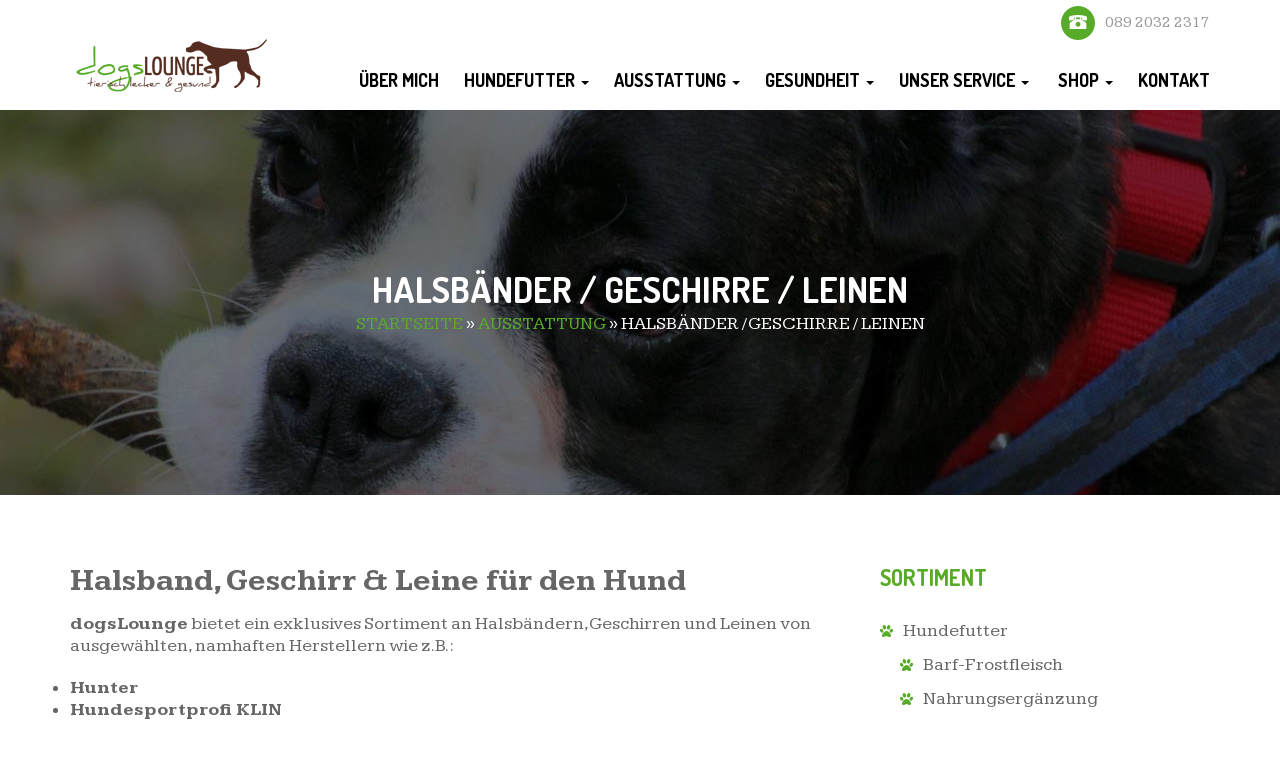

--- FILE ---
content_type: text/html; charset=UTF-8
request_url: https://www.dogslounge-muenchen.de/ausstattung/halsband-geschirr-leine/
body_size: 19546
content:
<!DOCTYPE html>
<html lang="de" class="no-js">
<head>
    <meta charset="UTF-8">
    <meta name="viewport" content="width=device-width, initial-scale=1.0">
    <meta name='robots' content='index, follow, max-image-preview:large, max-snippet:-1, max-video-preview:-1' />

	<!-- This site is optimized with the Yoast SEO plugin v24.7 - https://yoast.com/wordpress/plugins/seo/ -->
	<title>Halsbänder / Geschirre / Leinen - dogsLounge – Hundefutter München</title>
	<link rel="canonical" href="https://www.dogslounge-muenchen.de/ausstattung/halsband-geschirr-leine/" />
	<meta property="og:locale" content="de_DE" />
	<meta property="og:type" content="article" />
	<meta property="og:title" content="Halsbänder / Geschirre / Leinen - dogsLounge – Hundefutter München" />
	<meta property="og:description" content="Halsband, Geschirr &amp; Leine für den Hund dogsLounge bietet ein exklusives Sortiment an Halsbändern, Geschirren und Leinen von ausgewählten, namhaften Herstellern wie z.B.: Hunter Hundesportprofi KLIN TOBS Flechtwerkstatt Isartau Biothane Anfertigungen nach Maß Curli Hurrta ruffwear Feltmann Hundegeschirre Karlie Trixie Wolters Rogz Freezack Niggeloh Dogma" />
	<meta property="og:url" content="https://www.dogslounge-muenchen.de/ausstattung/halsband-geschirr-leine/" />
	<meta property="og:site_name" content="dogsLounge – Hundefutter München" />
	<meta property="article:publisher" content="https://de-de.facebook.com/DogsLoungeTierischLeckerGesund/" />
	<meta property="article:modified_time" content="2018-05-25T12:21:33+00:00" />
	<script type="application/ld+json" class="yoast-schema-graph">{"@context":"https://schema.org","@graph":[{"@type":"WebPage","@id":"https://www.dogslounge-muenchen.de/ausstattung/halsband-geschirr-leine/","url":"https://www.dogslounge-muenchen.de/ausstattung/halsband-geschirr-leine/","name":"Halsbänder / Geschirre / Leinen - dogsLounge – Hundefutter München","isPartOf":{"@id":"https://www.dogslounge-muenchen.de/#website"},"datePublished":"2018-04-21T10:45:33+00:00","dateModified":"2018-05-25T12:21:33+00:00","breadcrumb":{"@id":"https://www.dogslounge-muenchen.de/ausstattung/halsband-geschirr-leine/#breadcrumb"},"inLanguage":"de","potentialAction":[{"@type":"ReadAction","target":["https://www.dogslounge-muenchen.de/ausstattung/halsband-geschirr-leine/"]}]},{"@type":"BreadcrumbList","@id":"https://www.dogslounge-muenchen.de/ausstattung/halsband-geschirr-leine/#breadcrumb","itemListElement":[{"@type":"ListItem","position":1,"name":"Startseite","item":"https://www.dogslounge-muenchen.de/"},{"@type":"ListItem","position":2,"name":"Ausstattung","item":"https://www.dogslounge-muenchen.de/ausstattung/"},{"@type":"ListItem","position":3,"name":"Halsbänder / Geschirre / Leinen"}]},{"@type":"WebSite","@id":"https://www.dogslounge-muenchen.de/#website","url":"https://www.dogslounge-muenchen.de/","name":"dogsLounge – Hundefutter München","description":"gesundes Hundefutter in München kaufen","publisher":{"@id":"https://www.dogslounge-muenchen.de/#organization"},"potentialAction":[{"@type":"SearchAction","target":{"@type":"EntryPoint","urlTemplate":"https://www.dogslounge-muenchen.de/?s={search_term_string}"},"query-input":{"@type":"PropertyValueSpecification","valueRequired":true,"valueName":"search_term_string"}}],"inLanguage":"de"},{"@type":"Organization","@id":"https://www.dogslounge-muenchen.de/#organization","name":"dogsLounge - gesundes Hundefutter in München","url":"https://www.dogslounge-muenchen.de/","logo":{"@type":"ImageObject","inLanguage":"de","@id":"https://www.dogslounge-muenchen.de/#/schema/logo/image/","url":"https://www.dogslounge-muenchen.de/wp-content/uploads/2017/06/dogsLounge.jpg","contentUrl":"https://www.dogslounge-muenchen.de/wp-content/uploads/2017/06/dogsLounge.jpg","width":212,"height":212,"caption":"dogsLounge - gesundes Hundefutter in München"},"image":{"@id":"https://www.dogslounge-muenchen.de/#/schema/logo/image/"},"sameAs":["https://de-de.facebook.com/DogsLoungeTierischLeckerGesund/"]}]}</script>
	<!-- / Yoast SEO plugin. -->


<link rel="stylesheet"href="https://www.dogslounge-muenchen.de/wp-includes/css/dist/components/style.min.css?ver=6.6.4" media="all">
<link rel="stylesheet"href="https://www.dogslounge-muenchen.de/wp-includes/css/dist/preferences/style.min.css?ver=6.6.4" media="all">
<link rel="stylesheet"href="https://www.dogslounge-muenchen.de/wp-includes/css/dist/block-editor/style.min.css?ver=6.6.4" media="all">
<link rel="stylesheet"href="https://www.dogslounge-muenchen.de/wp-content/plugins/popup-maker/dist/packages/block-library-style.css?ver=dbea705cfafe089d65f1" media="all">
<style id='classic-theme-styles-inline-css' type='text/css'>
/*! This file is auto-generated */
.wp-block-button__link{color:#fff;background-color:#32373c;border-radius:9999px;box-shadow:none;text-decoration:none;padding:calc(.667em + 2px) calc(1.333em + 2px);font-size:1.125em}.wp-block-file__button{background:#32373c;color:#fff;text-decoration:none}
</style>
<style id='global-styles-inline-css' type='text/css'>
:root{--wp--preset--aspect-ratio--square: 1;--wp--preset--aspect-ratio--4-3: 4/3;--wp--preset--aspect-ratio--3-4: 3/4;--wp--preset--aspect-ratio--3-2: 3/2;--wp--preset--aspect-ratio--2-3: 2/3;--wp--preset--aspect-ratio--16-9: 16/9;--wp--preset--aspect-ratio--9-16: 9/16;--wp--preset--color--black: #000000;--wp--preset--color--cyan-bluish-gray: #abb8c3;--wp--preset--color--white: #ffffff;--wp--preset--color--pale-pink: #f78da7;--wp--preset--color--vivid-red: #cf2e2e;--wp--preset--color--luminous-vivid-orange: #ff6900;--wp--preset--color--luminous-vivid-amber: #fcb900;--wp--preset--color--light-green-cyan: #7bdcb5;--wp--preset--color--vivid-green-cyan: #00d084;--wp--preset--color--pale-cyan-blue: #8ed1fc;--wp--preset--color--vivid-cyan-blue: #0693e3;--wp--preset--color--vivid-purple: #9b51e0;--wp--preset--gradient--vivid-cyan-blue-to-vivid-purple: linear-gradient(135deg,rgba(6,147,227,1) 0%,rgb(155,81,224) 100%);--wp--preset--gradient--light-green-cyan-to-vivid-green-cyan: linear-gradient(135deg,rgb(122,220,180) 0%,rgb(0,208,130) 100%);--wp--preset--gradient--luminous-vivid-amber-to-luminous-vivid-orange: linear-gradient(135deg,rgba(252,185,0,1) 0%,rgba(255,105,0,1) 100%);--wp--preset--gradient--luminous-vivid-orange-to-vivid-red: linear-gradient(135deg,rgba(255,105,0,1) 0%,rgb(207,46,46) 100%);--wp--preset--gradient--very-light-gray-to-cyan-bluish-gray: linear-gradient(135deg,rgb(238,238,238) 0%,rgb(169,184,195) 100%);--wp--preset--gradient--cool-to-warm-spectrum: linear-gradient(135deg,rgb(74,234,220) 0%,rgb(151,120,209) 20%,rgb(207,42,186) 40%,rgb(238,44,130) 60%,rgb(251,105,98) 80%,rgb(254,248,76) 100%);--wp--preset--gradient--blush-light-purple: linear-gradient(135deg,rgb(255,206,236) 0%,rgb(152,150,240) 100%);--wp--preset--gradient--blush-bordeaux: linear-gradient(135deg,rgb(254,205,165) 0%,rgb(254,45,45) 50%,rgb(107,0,62) 100%);--wp--preset--gradient--luminous-dusk: linear-gradient(135deg,rgb(255,203,112) 0%,rgb(199,81,192) 50%,rgb(65,88,208) 100%);--wp--preset--gradient--pale-ocean: linear-gradient(135deg,rgb(255,245,203) 0%,rgb(182,227,212) 50%,rgb(51,167,181) 100%);--wp--preset--gradient--electric-grass: linear-gradient(135deg,rgb(202,248,128) 0%,rgb(113,206,126) 100%);--wp--preset--gradient--midnight: linear-gradient(135deg,rgb(2,3,129) 0%,rgb(40,116,252) 100%);--wp--preset--font-size--small: 13px;--wp--preset--font-size--medium: 20px;--wp--preset--font-size--large: 36px;--wp--preset--font-size--x-large: 42px;--wp--preset--spacing--20: 0.44rem;--wp--preset--spacing--30: 0.67rem;--wp--preset--spacing--40: 1rem;--wp--preset--spacing--50: 1.5rem;--wp--preset--spacing--60: 2.25rem;--wp--preset--spacing--70: 3.38rem;--wp--preset--spacing--80: 5.06rem;--wp--preset--shadow--natural: 6px 6px 9px rgba(0, 0, 0, 0.2);--wp--preset--shadow--deep: 12px 12px 50px rgba(0, 0, 0, 0.4);--wp--preset--shadow--sharp: 6px 6px 0px rgba(0, 0, 0, 0.2);--wp--preset--shadow--outlined: 6px 6px 0px -3px rgba(255, 255, 255, 1), 6px 6px rgba(0, 0, 0, 1);--wp--preset--shadow--crisp: 6px 6px 0px rgba(0, 0, 0, 1);}:where(.is-layout-flex){gap: 0.5em;}:where(.is-layout-grid){gap: 0.5em;}body .is-layout-flex{display: flex;}.is-layout-flex{flex-wrap: wrap;align-items: center;}.is-layout-flex > :is(*, div){margin: 0;}body .is-layout-grid{display: grid;}.is-layout-grid > :is(*, div){margin: 0;}:where(.wp-block-columns.is-layout-flex){gap: 2em;}:where(.wp-block-columns.is-layout-grid){gap: 2em;}:where(.wp-block-post-template.is-layout-flex){gap: 1.25em;}:where(.wp-block-post-template.is-layout-grid){gap: 1.25em;}.has-black-color{color: var(--wp--preset--color--black) !important;}.has-cyan-bluish-gray-color{color: var(--wp--preset--color--cyan-bluish-gray) !important;}.has-white-color{color: var(--wp--preset--color--white) !important;}.has-pale-pink-color{color: var(--wp--preset--color--pale-pink) !important;}.has-vivid-red-color{color: var(--wp--preset--color--vivid-red) !important;}.has-luminous-vivid-orange-color{color: var(--wp--preset--color--luminous-vivid-orange) !important;}.has-luminous-vivid-amber-color{color: var(--wp--preset--color--luminous-vivid-amber) !important;}.has-light-green-cyan-color{color: var(--wp--preset--color--light-green-cyan) !important;}.has-vivid-green-cyan-color{color: var(--wp--preset--color--vivid-green-cyan) !important;}.has-pale-cyan-blue-color{color: var(--wp--preset--color--pale-cyan-blue) !important;}.has-vivid-cyan-blue-color{color: var(--wp--preset--color--vivid-cyan-blue) !important;}.has-vivid-purple-color{color: var(--wp--preset--color--vivid-purple) !important;}.has-black-background-color{background-color: var(--wp--preset--color--black) !important;}.has-cyan-bluish-gray-background-color{background-color: var(--wp--preset--color--cyan-bluish-gray) !important;}.has-white-background-color{background-color: var(--wp--preset--color--white) !important;}.has-pale-pink-background-color{background-color: var(--wp--preset--color--pale-pink) !important;}.has-vivid-red-background-color{background-color: var(--wp--preset--color--vivid-red) !important;}.has-luminous-vivid-orange-background-color{background-color: var(--wp--preset--color--luminous-vivid-orange) !important;}.has-luminous-vivid-amber-background-color{background-color: var(--wp--preset--color--luminous-vivid-amber) !important;}.has-light-green-cyan-background-color{background-color: var(--wp--preset--color--light-green-cyan) !important;}.has-vivid-green-cyan-background-color{background-color: var(--wp--preset--color--vivid-green-cyan) !important;}.has-pale-cyan-blue-background-color{background-color: var(--wp--preset--color--pale-cyan-blue) !important;}.has-vivid-cyan-blue-background-color{background-color: var(--wp--preset--color--vivid-cyan-blue) !important;}.has-vivid-purple-background-color{background-color: var(--wp--preset--color--vivid-purple) !important;}.has-black-border-color{border-color: var(--wp--preset--color--black) !important;}.has-cyan-bluish-gray-border-color{border-color: var(--wp--preset--color--cyan-bluish-gray) !important;}.has-white-border-color{border-color: var(--wp--preset--color--white) !important;}.has-pale-pink-border-color{border-color: var(--wp--preset--color--pale-pink) !important;}.has-vivid-red-border-color{border-color: var(--wp--preset--color--vivid-red) !important;}.has-luminous-vivid-orange-border-color{border-color: var(--wp--preset--color--luminous-vivid-orange) !important;}.has-luminous-vivid-amber-border-color{border-color: var(--wp--preset--color--luminous-vivid-amber) !important;}.has-light-green-cyan-border-color{border-color: var(--wp--preset--color--light-green-cyan) !important;}.has-vivid-green-cyan-border-color{border-color: var(--wp--preset--color--vivid-green-cyan) !important;}.has-pale-cyan-blue-border-color{border-color: var(--wp--preset--color--pale-cyan-blue) !important;}.has-vivid-cyan-blue-border-color{border-color: var(--wp--preset--color--vivid-cyan-blue) !important;}.has-vivid-purple-border-color{border-color: var(--wp--preset--color--vivid-purple) !important;}.has-vivid-cyan-blue-to-vivid-purple-gradient-background{background: var(--wp--preset--gradient--vivid-cyan-blue-to-vivid-purple) !important;}.has-light-green-cyan-to-vivid-green-cyan-gradient-background{background: var(--wp--preset--gradient--light-green-cyan-to-vivid-green-cyan) !important;}.has-luminous-vivid-amber-to-luminous-vivid-orange-gradient-background{background: var(--wp--preset--gradient--luminous-vivid-amber-to-luminous-vivid-orange) !important;}.has-luminous-vivid-orange-to-vivid-red-gradient-background{background: var(--wp--preset--gradient--luminous-vivid-orange-to-vivid-red) !important;}.has-very-light-gray-to-cyan-bluish-gray-gradient-background{background: var(--wp--preset--gradient--very-light-gray-to-cyan-bluish-gray) !important;}.has-cool-to-warm-spectrum-gradient-background{background: var(--wp--preset--gradient--cool-to-warm-spectrum) !important;}.has-blush-light-purple-gradient-background{background: var(--wp--preset--gradient--blush-light-purple) !important;}.has-blush-bordeaux-gradient-background{background: var(--wp--preset--gradient--blush-bordeaux) !important;}.has-luminous-dusk-gradient-background{background: var(--wp--preset--gradient--luminous-dusk) !important;}.has-pale-ocean-gradient-background{background: var(--wp--preset--gradient--pale-ocean) !important;}.has-electric-grass-gradient-background{background: var(--wp--preset--gradient--electric-grass) !important;}.has-midnight-gradient-background{background: var(--wp--preset--gradient--midnight) !important;}.has-small-font-size{font-size: var(--wp--preset--font-size--small) !important;}.has-medium-font-size{font-size: var(--wp--preset--font-size--medium) !important;}.has-large-font-size{font-size: var(--wp--preset--font-size--large) !important;}.has-x-large-font-size{font-size: var(--wp--preset--font-size--x-large) !important;}
:where(.wp-block-post-template.is-layout-flex){gap: 1.25em;}:where(.wp-block-post-template.is-layout-grid){gap: 1.25em;}
:where(.wp-block-columns.is-layout-flex){gap: 2em;}:where(.wp-block-columns.is-layout-grid){gap: 2em;}
:root :where(.wp-block-pullquote){font-size: 1.5em;line-height: 1.6;}
</style>
<link rel="stylesheet"href="https://www.dogslounge-muenchen.de/wp-content/plugins/contact-form-7/includes/css/styles.css?ver=6.0.5" media="all">
<link rel="stylesheet"href="https://www.dogslounge-muenchen.de/wp-content/plugins/woocommerce/assets/css/woocommerce-layout.css?ver=8.2.4" media="all">
<link rel="stylesheet"href="https://www.dogslounge-muenchen.de/wp-content/plugins/woocommerce/assets/css/woocommerce-smallscreen.css?ver=8.2.4" media="only screen and (max-width: 768px)">
<link rel="stylesheet"href="https://www.dogslounge-muenchen.de/wp-content/plugins/woocommerce/assets/css/woocommerce.css?ver=8.2.4" media="all">
<style id='woocommerce-inline-inline-css' type='text/css'>
.woocommerce form .form-row .required { visibility: visible; }
</style>
<link rel="stylesheet"href="https://www.dogslounge-muenchen.de/wp-content/themes/kreme/style.css?ver=2.0.3" media="all">
<style id='kreme-style-inline-css' type='text/css'>
.footer {background-color:!important;background-repeat:!important;background-attachment:fixed!important;background-position:!important;background-size:!important;background-image: url(/wp-content/uploads/2017/06/wood.jpg)!important}body {font-family:helvetica;font-size:17px;line-height:25px}.main-content .page-header {background-color:!important;background-repeat:no-repeat!important;background-attachment:fixed!important;background-position:center center!important;background-size:!important;background-image: url(/wp-content/uploads/2018/05/halsband-hund.jpg)!important}

    a,
.f-color,
.header a:hover,
ul.navbar-nav a:hover,
ul.navbar-nav li:hover > a,
ul.navbar-nav li.active > a,
.nutrition-philosophy-items .nutrition-philosophy-item:hover .entry-title a,
.testimonial .entry-skill,
.select-wrap:after,
.copyright .navbar-nav > li > a:hover,
.footer-info a:hover,
.breadcrumb a:hover,
.shop-about  .entry-title,
.products .filter .button.active,
.products .filter .button:hover,
 .products .product .add_to_cart_button:before,
 .woocommerce .summary .product_title,
 .woocommerce .star-rating span,
 #tab-description ul li:before,
 .ingredients-nutrition .nutrition ul li .percent,
.ingredients-nutrition .nutrition ol li .percent,
 .blog-v2 .post .entry-meta a:hover,
 .sidebar .widget .widget-title,
 .sidebar .widget ul > li:before,
 .sidebar .widget a:hover,
 .shop-about ul li:before,
 .single .entry-meta a:hover,
 .single .entry-footer a:hover,
 .single .comment-title,
 .comment-list .author-name a:hover,
 .comment-list .comment-reply a:hover,
 .cat-detail .entry .buttons .button,
 .entry-title a:hover,
 .buttons .button:hover,
.woocommerce .buttons .button:hover,
.cats-list ul li:hover .entry a,
.cats-list ul li.active .entry a,
.footer-social a:hover,
.products .product .add_to_cart_button:hover:after,
.products .loadmore a:hover,
.related-product .related-product-title,
.section-welcome .section-content .more:hover,
.compare-icon, .page-404, .page-title span.current, .post-sticky, .page-links a span,
.widget_recent_entries .widget-inner,
.woocommerce a.button.alt:hover, .woocommerce .cart .button:hover, .woocommerce .cart input.button:hover,
.woocommerce #payment #place_order:hover, .woocommerce-page #payment #place_order:hover, .woocommerce-message a:hover,
#review_form_wrapper .entry-title, .woocommerce .wishlist-title h2, .nutrition-philosophy-items ul li:hover .entry-title,
.blog .post .entry-thumbnail a:before, .product .entry-thumbnail a:before, .shop-about .widget-title,
.product-detail-params .param-title, .products .loadmore .loadmore-text:hover, .woocommerce .summary .tags a:hover,
.Kreme-Ul:before,
.section-products-v2 .section-title,
.section-products-v2 .section-categories .cat-title .product-cat-detail:hover, .section-products-v2 .section-categories .is-selected .product-cat-detail,
.testimonials-slider-v2 .sync-content .item .entry-icon,
.blog-inner.style-v2 .buttons .readmore:hover,
.footer.style-v2 .subscribe-lable .title,
.footer.style-v2 .footer-social a,
.fields-list .widget_layered_nav ul li.chosen a:before, .fields-list .widget_layered_nav ul li.chosen a, .fields-list .widget_layered_nav ul li a:hover:before, .fields-list .widget_layered_nav ul li a:hover,
.products.right-sidebar .woocommerce-result-count span.count,
.woocommerce .widget_price_filter .price_slider_amount span.from, .woocommerce .widget_price_filter .price_slider_amount span.to, .products.right-sidebar .woocommerce-result-count span.count, .woocommerce .button.wc-backward:hover, .woocommerce-info:before,
ul.navbar-nav li.current-menu-parent > a
{
	color: #58ab29;
}

.dropdown-menu li a:hover,
.dropdown-menu > .active > a
.dropdown-menu > li > a:focus,
.dropdown-menu > li > a:hover,
.dropdown-menu>.active>a{
    color: #58ab29!important;
}

.bg-f-color,
.header-top .phone .fa,
.header .cart-icon .cart-count,
.section-welcome .section-content .more,
.section-bg .section-inner:after,
.nutrition-philosophy-items .entry-thumbnail .np-icon,
.testimonial .entry-title:after,
.testimonials-slider .flickity-page-dots .dot.is-selected,
.why-choose-us ul .entry-thumbnail,
.flickity-prev-next-button:hover,
.section-custom:before,
.buttons .button,
.woocommerce .buttons .button,
.blog .entry-date,
.footer-button,
.products .filter,
.products .product .add_to_cart_button:after,
.woocommerce-tabs .woocommerce-tabs-nav,
.pagination .page-numbers.current,
.pagination .page-numbers:hover,
.blog .buttons .readmore:hover,
.single .entry-social a:hover,
.tagcloud a:hover, .navbar-toggle .icon-bar, .post-password-form input[type=submit],
.woocommerce-cart a.button.alt, .woocommerce #payment #place_order, .woocommerce-page #payment #place_order,
.woocommerce #respond input#submit, .woocommerce .wishlist_table td.product-add-to-cart a, .header-top .phone .kreme-icon,
.widget_phone_info .phone .kreme-icon, .welcome-info .entry-thumbnail:after, .wpcf7-submit,
.header.style-v2 .cart,
.about-info .entry-year,
.testimonial .thumbnail-icon,
.woocommerce .products .product .add_to_cart_button,
.page-links span,
.woocommerce-cart .cart .button, .woocommerce-cart .cart input.button,
.kreme-main-bg,
#logo:before,
#logo:after,
.section-custom,
.featured-products-v2 .flickity-page-dots .dot,
.coupon-v2,
.blog-inner.style-v2 .buttons .readmore,
.footer.style-v2 .footer-social a:hover,
.hermes .tp-bullet:after, .products.right-sidebar .view-mode a.active,
.woocommerce .widget_price_filter .ui-slider .ui-slider-range,
.woocommerce .widget_price_filter .ui-slider .ui-slider-handle,
.woocommerce .widget_price_filter button.button:hover,
.woocommerce form.login .woocommerce-Button
{
	background-color: #58ab29;
}
.woocommerce-message a, .woocommerce .button.wc-backward, .woocommerce .button.wc-backward:hover,
 .variations_button.woocommerce-variation-add-to-cart-enabled .single_add_to_cart_button, .woocommerce .variations_button .wc-variation-selection-needed
{
    background-color: #58ab29!important;
}
.woocommerce .button.wc-backward:hover {
    color: #fff!important;
}
.welcome-info:after,
.section-header:after,
.why-choose-us ul li + li .entry-thumbnail:after,
.products .container > .row > .product,
.products .product:nth-child(n):after,
.woocommerce .summary .summary-header,
.woocommerce .summary .quantity input,
.pagination .page-numbers.current,
.pagination .page-numbers:hover,
.pagination,
.blog .buttons .readmore:hover,
.single .entry-footer,
.single .entry-social a:hover,
.comment-list .comment-content,
form input:focus,
form select:focus,
form textarea:focus,
.buttons .button:hover,
.woocommerce .buttons .button:hover,
.tagcloud a:hover,
.products .product .add_to_cart_button:after,
.related-product .related-product-title:after,
.section-welcome .section-content .more,
.widget-reviews .review-line,
.woocommerce .summary .description,
.product-detail-params .param-title:after,
.section-header.style-v5 .section-title:before,
.woocommerce-message a,
.woocommerce-message,
.woocommerce-info,
.search-wrap,
.page-404,
.blog .post .entry-thumbnail a:before,
.product .entry-thumbnail a:before,
.section-compare select,
.testimonials-slider-v2 .sync-content .item .entry-content:before,
.blog-inner.style-v2 .buttons .readmore,
.kreme-select .select-wrapper,
.footer.style-v2 .footer-button .subscribe input,
.footer.style-v2 .footer-social a,
.products.full-width-style-v2 .product:nth-child(1):before, .products.full-width-style-v2 .product:nth-child(2):before, .products.full-width-style-v2 .product:nth-child(3):before,
.fields-list .control-group, .fields-list-wrap, .fields-list-wrap .fields-list, .fields-list .control-group .widget_layered_nav .widget-title, .woocommerce form.login .woocommerce-Button
{
	border-color: #58ab29;
}
.woocommerce-message a {
    border-color: #58ab29; !important;
}

.dropdown-menu, .advanced-filter-wrap, .woocommerce ul.product_list_widget li {
    border-bottom-color: #58ab29;
}
.hermes .tp-bullet {
    box-shadow: inset 0 0 0 2px #58ab29;;
}

rs-sbg-px:after{ background-color: transparent!important; }
</style>
<link rel="stylesheet"href="https://www.dogslounge-muenchen.de/wp-content/themes/kreme-child/style.css?ver=1.1.7" media="all">
<link rel="stylesheet"href="//fonts.googleapis.com/css?family=Dosis%3A400%2C200%2C300%2C500%2C600%2C700%2C800%7CKameron%3A400%2C700%7CRaleway%3A400%2C100%2C100italic%2C200%2C200italic%2C300%2C300italic%2C400italic%2C500%2C500italic%2C600%2C600italic%2C700%2C700italic%2C800%2C900italic%2C900%2C800italic%7CDancing+Script%3A400%2C700&#038;ver=1.0.0" media="all">
<link rel="stylesheet"href="https://www.dogslounge-muenchen.de/wp-content/themes/kreme/assets/css/bootstrap.min.css?ver=3.3.6" media="all">
<link rel="stylesheet"href="https://www.dogslounge-muenchen.de/wp-content/themes/kreme/assets/css/font-awesome.min.css?ver=4.6.1" media="all">
<link rel="stylesheet"href="https://www.dogslounge-muenchen.de/wp-content/themes/kreme/assets/css/flickity.min.css?ver=1.1.0" media="all">
<link rel="stylesheet"href="https://www.dogslounge-muenchen.de/wp-content/themes/kreme/assets/css/animate.css?ver=3.5.1" media="all">
<link rel="stylesheet"href="https://www.dogslounge-muenchen.de/wp-content/themes/kreme/assets/css/normalize.min.css?ver=5.0.0" media="all">
<link rel="stylesheet"href="https://www.dogslounge-muenchen.de/wp-content/themes/kreme/assets/css/main.css?ver=1.0.0" media="all">
<link rel="stylesheet"href="https://www.dogslounge-muenchen.de/wp-content/themes/kreme/assets/css/responsive.css?ver=1.0.0" media="all">
<link rel="stylesheet"href="https://www.dogslounge-muenchen.de/wp-content/themes/kreme/assets/css/color/default.css?ver=1.0.0" media="all">
<link rel="stylesheet"href="https://www.dogslounge-muenchen.de/wp-content/plugins/gdpr-cookie-compliance/dist/styles/gdpr-main.css?ver=5.0.9" media="all">
<style id='moove_gdpr_frontend-inline-css' type='text/css'>
#moove_gdpr_cookie_modal,#moove_gdpr_cookie_info_bar,.gdpr_cookie_settings_shortcode_content{font-family:&#039;Nunito&#039;,sans-serif}#moove_gdpr_save_popup_settings_button{background-color:#373737;color:#fff}#moove_gdpr_save_popup_settings_button:hover{background-color:#000}#moove_gdpr_cookie_info_bar .moove-gdpr-info-bar-container .moove-gdpr-info-bar-content a.mgbutton,#moove_gdpr_cookie_info_bar .moove-gdpr-info-bar-container .moove-gdpr-info-bar-content button.mgbutton{background-color:#58ab29}#moove_gdpr_cookie_modal .moove-gdpr-modal-content .moove-gdpr-modal-footer-content .moove-gdpr-button-holder a.mgbutton,#moove_gdpr_cookie_modal .moove-gdpr-modal-content .moove-gdpr-modal-footer-content .moove-gdpr-button-holder button.mgbutton,.gdpr_cookie_settings_shortcode_content .gdpr-shr-button.button-green{background-color:#58ab29;border-color:#58ab29}#moove_gdpr_cookie_modal .moove-gdpr-modal-content .moove-gdpr-modal-footer-content .moove-gdpr-button-holder a.mgbutton:hover,#moove_gdpr_cookie_modal .moove-gdpr-modal-content .moove-gdpr-modal-footer-content .moove-gdpr-button-holder button.mgbutton:hover,.gdpr_cookie_settings_shortcode_content .gdpr-shr-button.button-green:hover{background-color:#fff;color:#58ab29}#moove_gdpr_cookie_modal .moove-gdpr-modal-content .moove-gdpr-modal-close i,#moove_gdpr_cookie_modal .moove-gdpr-modal-content .moove-gdpr-modal-close span.gdpr-icon{background-color:#58ab29;border:1px solid #58ab29}#moove_gdpr_cookie_info_bar span.moove-gdpr-infobar-allow-all.focus-g,#moove_gdpr_cookie_info_bar span.moove-gdpr-infobar-allow-all:focus,#moove_gdpr_cookie_info_bar button.moove-gdpr-infobar-allow-all.focus-g,#moove_gdpr_cookie_info_bar button.moove-gdpr-infobar-allow-all:focus,#moove_gdpr_cookie_info_bar span.moove-gdpr-infobar-reject-btn.focus-g,#moove_gdpr_cookie_info_bar span.moove-gdpr-infobar-reject-btn:focus,#moove_gdpr_cookie_info_bar button.moove-gdpr-infobar-reject-btn.focus-g,#moove_gdpr_cookie_info_bar button.moove-gdpr-infobar-reject-btn:focus,#moove_gdpr_cookie_info_bar span.change-settings-button.focus-g,#moove_gdpr_cookie_info_bar span.change-settings-button:focus,#moove_gdpr_cookie_info_bar button.change-settings-button.focus-g,#moove_gdpr_cookie_info_bar button.change-settings-button:focus{-webkit-box-shadow:0 0 1px 3px #58ab29;-moz-box-shadow:0 0 1px 3px #58ab29;box-shadow:0 0 1px 3px #58ab29}#moove_gdpr_cookie_modal .moove-gdpr-modal-content .moove-gdpr-modal-close i:hover,#moove_gdpr_cookie_modal .moove-gdpr-modal-content .moove-gdpr-modal-close span.gdpr-icon:hover,#moove_gdpr_cookie_info_bar span[data-href]>u.change-settings-button{color:#58ab29}#moove_gdpr_cookie_modal .moove-gdpr-modal-content .moove-gdpr-modal-left-content #moove-gdpr-menu li.menu-item-selected a span.gdpr-icon,#moove_gdpr_cookie_modal .moove-gdpr-modal-content .moove-gdpr-modal-left-content #moove-gdpr-menu li.menu-item-selected button span.gdpr-icon{color:inherit}#moove_gdpr_cookie_modal .moove-gdpr-modal-content .moove-gdpr-modal-left-content #moove-gdpr-menu li a span.gdpr-icon,#moove_gdpr_cookie_modal .moove-gdpr-modal-content .moove-gdpr-modal-left-content #moove-gdpr-menu li button span.gdpr-icon{color:inherit}#moove_gdpr_cookie_modal .gdpr-acc-link{line-height:0;font-size:0;color:transparent;position:absolute}#moove_gdpr_cookie_modal .moove-gdpr-modal-content .moove-gdpr-modal-close:hover i,#moove_gdpr_cookie_modal .moove-gdpr-modal-content .moove-gdpr-modal-left-content #moove-gdpr-menu li a,#moove_gdpr_cookie_modal .moove-gdpr-modal-content .moove-gdpr-modal-left-content #moove-gdpr-menu li button,#moove_gdpr_cookie_modal .moove-gdpr-modal-content .moove-gdpr-modal-left-content #moove-gdpr-menu li button i,#moove_gdpr_cookie_modal .moove-gdpr-modal-content .moove-gdpr-modal-left-content #moove-gdpr-menu li a i,#moove_gdpr_cookie_modal .moove-gdpr-modal-content .moove-gdpr-tab-main .moove-gdpr-tab-main-content a:hover,#moove_gdpr_cookie_info_bar.moove-gdpr-dark-scheme .moove-gdpr-info-bar-container .moove-gdpr-info-bar-content a.mgbutton:hover,#moove_gdpr_cookie_info_bar.moove-gdpr-dark-scheme .moove-gdpr-info-bar-container .moove-gdpr-info-bar-content button.mgbutton:hover,#moove_gdpr_cookie_info_bar.moove-gdpr-dark-scheme .moove-gdpr-info-bar-container .moove-gdpr-info-bar-content a:hover,#moove_gdpr_cookie_info_bar.moove-gdpr-dark-scheme .moove-gdpr-info-bar-container .moove-gdpr-info-bar-content button:hover,#moove_gdpr_cookie_info_bar.moove-gdpr-dark-scheme .moove-gdpr-info-bar-container .moove-gdpr-info-bar-content span.change-settings-button:hover,#moove_gdpr_cookie_info_bar.moove-gdpr-dark-scheme .moove-gdpr-info-bar-container .moove-gdpr-info-bar-content button.change-settings-button:hover,#moove_gdpr_cookie_info_bar.moove-gdpr-dark-scheme .moove-gdpr-info-bar-container .moove-gdpr-info-bar-content u.change-settings-button:hover,#moove_gdpr_cookie_info_bar span[data-href]>u.change-settings-button,#moove_gdpr_cookie_info_bar.moove-gdpr-dark-scheme .moove-gdpr-info-bar-container .moove-gdpr-info-bar-content a.mgbutton.focus-g,#moove_gdpr_cookie_info_bar.moove-gdpr-dark-scheme .moove-gdpr-info-bar-container .moove-gdpr-info-bar-content button.mgbutton.focus-g,#moove_gdpr_cookie_info_bar.moove-gdpr-dark-scheme .moove-gdpr-info-bar-container .moove-gdpr-info-bar-content a.focus-g,#moove_gdpr_cookie_info_bar.moove-gdpr-dark-scheme .moove-gdpr-info-bar-container .moove-gdpr-info-bar-content button.focus-g,#moove_gdpr_cookie_info_bar.moove-gdpr-dark-scheme .moove-gdpr-info-bar-container .moove-gdpr-info-bar-content a.mgbutton:focus,#moove_gdpr_cookie_info_bar.moove-gdpr-dark-scheme .moove-gdpr-info-bar-container .moove-gdpr-info-bar-content button.mgbutton:focus,#moove_gdpr_cookie_info_bar.moove-gdpr-dark-scheme .moove-gdpr-info-bar-container .moove-gdpr-info-bar-content a:focus,#moove_gdpr_cookie_info_bar.moove-gdpr-dark-scheme .moove-gdpr-info-bar-container .moove-gdpr-info-bar-content button:focus,#moove_gdpr_cookie_info_bar.moove-gdpr-dark-scheme .moove-gdpr-info-bar-container .moove-gdpr-info-bar-content span.change-settings-button.focus-g,span.change-settings-button:focus,button.change-settings-button.focus-g,button.change-settings-button:focus,#moove_gdpr_cookie_info_bar.moove-gdpr-dark-scheme .moove-gdpr-info-bar-container .moove-gdpr-info-bar-content u.change-settings-button.focus-g,#moove_gdpr_cookie_info_bar.moove-gdpr-dark-scheme .moove-gdpr-info-bar-container .moove-gdpr-info-bar-content u.change-settings-button:focus{color:#58ab29}#moove_gdpr_cookie_modal .moove-gdpr-branding.focus-g span,#moove_gdpr_cookie_modal .moove-gdpr-modal-content .moove-gdpr-tab-main a.focus-g,#moove_gdpr_cookie_modal .moove-gdpr-modal-content .moove-gdpr-tab-main .gdpr-cd-details-toggle.focus-g{color:#58ab29}#moove_gdpr_cookie_modal.gdpr_lightbox-hide{display:none}
</style>
<script type="text/javascript" src="https://www.dogslounge-muenchen.de/wp-includes/js/jquery/jquery.min.js?ver=3.7.1" id="jquery-core-js"></script>
<script type="text/javascript" src="https://www.dogslounge-muenchen.de/wp-includes/js/jquery/jquery-migrate.min.js?ver=3.4.1" id="jquery-migrate-js"></script>
<script type="text/javascript" id="kreme_plugin-mailchimp-script-js-extra">
/* <![CDATA[ */
var kreme_plugin_mailchimp = {"ajaxurl":"https:\/\/www.dogslounge-muenchen.de\/wp-admin\/admin-ajax.php","process":"Processing ..."};
/* ]]> */
</script>
<script type="text/javascript" src="https://www.dogslounge-muenchen.de/wp-content/plugins/kreme-plugin//assets/js/mailchimp.js" id="kreme_plugin-mailchimp-script-js"></script>
<script type="text/javascript" src="https://www.dogslounge-muenchen.de/wp-content/plugins/woocommerce/assets/js/jquery-blockui/jquery.blockUI.min.js?ver=2.7.0-wc.8.2.4" id="jquery-blockui-js"></script>
<script type="text/javascript" id="wc-add-to-cart-js-extra">
/* <![CDATA[ */
var wc_add_to_cart_params = {"ajax_url":"\/wp-admin\/admin-ajax.php","wc_ajax_url":"\/?wc-ajax=%%endpoint%%","i18n_view_cart":"Warenkorb anzeigen","cart_url":"https:\/\/www.dogslounge-muenchen.de\/?page_id=3184","is_cart":"","cart_redirect_after_add":"no"};
/* ]]> */
</script>
<script type="text/javascript" src="https://www.dogslounge-muenchen.de/wp-content/plugins/woocommerce/assets/js/frontend/add-to-cart.min.js?ver=8.2.4" id="wc-add-to-cart-js"></script>
<script type="text/javascript" src="https://www.dogslounge-muenchen.de/wp-content/plugins/js_composer/assets/js/vendors/woocommerce-add-to-cart.js?ver=7.1" id="vc_woocommerce-add-to-cart-js-js"></script>
<script type="text/javascript" src="https://www.dogslounge-muenchen.de/wp-content/themes/kreme/assets/js/vendor/modernizr-2.8.3-respond-1.4.2.min.js?ver=6.6.4" id="modernizr-js"></script>
<script></script><!-- Analytics by WP Statistics - https://wp-statistics.com -->
	<noscript><style>.woocommerce-product-gallery{ opacity: 1 !important; }</style></noscript>
	<meta name="generator" content="Powered by Slider Revolution 6.6.18 - responsive, Mobile-Friendly Slider Plugin for WordPress with comfortable drag and drop interface." />
<link rel="icon" href="https://www.dogslounge-muenchen.de/wp-content/uploads/2018/05/cropped-favicon-32x32.png" sizes="32x32" />
<link rel="icon" href="https://www.dogslounge-muenchen.de/wp-content/uploads/2018/05/cropped-favicon-192x192.png" sizes="192x192" />
<link rel="apple-touch-icon" href="https://www.dogslounge-muenchen.de/wp-content/uploads/2018/05/cropped-favicon-180x180.png" />
<meta name="msapplication-TileImage" content="https://www.dogslounge-muenchen.de/wp-content/uploads/2018/05/cropped-favicon-270x270.png" />
<script>function setREVStartSize(e){
			//window.requestAnimationFrame(function() {
				window.RSIW = window.RSIW===undefined ? window.innerWidth : window.RSIW;
				window.RSIH = window.RSIH===undefined ? window.innerHeight : window.RSIH;
				try {
					var pw = document.getElementById(e.c).parentNode.offsetWidth,
						newh;
					pw = pw===0 || isNaN(pw) || (e.l=="fullwidth" || e.layout=="fullwidth") ? window.RSIW : pw;
					e.tabw = e.tabw===undefined ? 0 : parseInt(e.tabw);
					e.thumbw = e.thumbw===undefined ? 0 : parseInt(e.thumbw);
					e.tabh = e.tabh===undefined ? 0 : parseInt(e.tabh);
					e.thumbh = e.thumbh===undefined ? 0 : parseInt(e.thumbh);
					e.tabhide = e.tabhide===undefined ? 0 : parseInt(e.tabhide);
					e.thumbhide = e.thumbhide===undefined ? 0 : parseInt(e.thumbhide);
					e.mh = e.mh===undefined || e.mh=="" || e.mh==="auto" ? 0 : parseInt(e.mh,0);
					if(e.layout==="fullscreen" || e.l==="fullscreen")
						newh = Math.max(e.mh,window.RSIH);
					else{
						e.gw = Array.isArray(e.gw) ? e.gw : [e.gw];
						for (var i in e.rl) if (e.gw[i]===undefined || e.gw[i]===0) e.gw[i] = e.gw[i-1];
						e.gh = e.el===undefined || e.el==="" || (Array.isArray(e.el) && e.el.length==0)? e.gh : e.el;
						e.gh = Array.isArray(e.gh) ? e.gh : [e.gh];
						for (var i in e.rl) if (e.gh[i]===undefined || e.gh[i]===0) e.gh[i] = e.gh[i-1];
											
						var nl = new Array(e.rl.length),
							ix = 0,
							sl;
						e.tabw = e.tabhide>=pw ? 0 : e.tabw;
						e.thumbw = e.thumbhide>=pw ? 0 : e.thumbw;
						e.tabh = e.tabhide>=pw ? 0 : e.tabh;
						e.thumbh = e.thumbhide>=pw ? 0 : e.thumbh;
						for (var i in e.rl) nl[i] = e.rl[i]<window.RSIW ? 0 : e.rl[i];
						sl = nl[0];
						for (var i in nl) if (sl>nl[i] && nl[i]>0) { sl = nl[i]; ix=i;}
						var m = pw>(e.gw[ix]+e.tabw+e.thumbw) ? 1 : (pw-(e.tabw+e.thumbw)) / (e.gw[ix]);
						newh =  (e.gh[ix] * m) + (e.tabh + e.thumbh);
					}
					var el = document.getElementById(e.c);
					if (el!==null && el) el.style.height = newh+"px";
					el = document.getElementById(e.c+"_wrapper");
					if (el!==null && el) {
						el.style.height = newh+"px";
						el.style.display = "block";
					}
				} catch(e){
					console.log("Failure at Presize of Slider:" + e)
				}
			//});
		  };</script>
<noscript><style> .wpb_animate_when_almost_visible { opacity: 1; }</style></noscript></head>
<body class="page-template-default page page-id-2793 page-child parent-pageid-2790 theme-kreme woocommerce-demo-store woocommerce-no-js  wpb-js-composer js-comp-ver-7.1 vc_responsive">
<div id="mySidenav" class="sidenav">
    <a href="javascript:void(0)" class="closebtn" onclick="closeNav()">&times;</a>
    <ul id="menu-left-menu" class="cd-navigation"><li id="menu-item-2696" class="menu-item menu-item-type-post_type menu-item-object-page menu-item-2696"><a href="https://www.dogslounge-muenchen.de/ueber-mich/">über mich</a></li>
<li id="menu-item-2906" class="menu-item menu-item-type-post_type menu-item-object-page menu-item-has-children menu-item-2906"><a href="https://www.dogslounge-muenchen.de/hundefutter/">Hundefutter</a>
<ul class="sub-menu">
	<li id="menu-item-2907" class="menu-item menu-item-type-post_type menu-item-object-page menu-item-2907"><a href="https://www.dogslounge-muenchen.de/hundefutter/barf-frostfleisch/">BARF-Frostfleisch</a></li>
	<li id="menu-item-2910" class="menu-item menu-item-type-post_type menu-item-object-page menu-item-2910"><a href="https://www.dogslounge-muenchen.de/hundefutter/nahrungsergaenzung/">Nahrungsergänzung</a></li>
	<li id="menu-item-2911" class="menu-item menu-item-type-post_type menu-item-object-page menu-item-2911"><a href="https://www.dogslounge-muenchen.de/hundefutter/nassfutter/">Nassfutter</a></li>
	<li id="menu-item-2912" class="menu-item menu-item-type-post_type menu-item-object-page menu-item-2912"><a href="https://www.dogslounge-muenchen.de/hundefutter/trockenfutter/">Trockenfutter</a></li>
	<li id="menu-item-2909" class="menu-item menu-item-type-post_type menu-item-object-page menu-item-2909"><a href="https://www.dogslounge-muenchen.de/hundefutter/leckerchen/">Leckerchen</a></li>
	<li id="menu-item-2908" class="menu-item menu-item-type-post_type menu-item-object-page menu-item-2908"><a href="https://www.dogslounge-muenchen.de/hundefutter/kauartikel/">Kauartikel</a></li>
</ul>
</li>
<li id="menu-item-2898" class="menu-item menu-item-type-post_type menu-item-object-page current-page-ancestor current-menu-ancestor current-menu-parent current-page-parent current_page_parent current_page_ancestor menu-item-has-children menu-item-2898"><a href="https://www.dogslounge-muenchen.de/ausstattung/">Ausstattung</a>
<ul class="sub-menu">
	<li id="menu-item-2903" class="menu-item menu-item-type-post_type menu-item-object-page menu-item-2903"><a href="https://www.dogslounge-muenchen.de/ausstattung/bekleidung/">Bekleidung</a></li>
	<li id="menu-item-2900" class="menu-item menu-item-type-post_type menu-item-object-page menu-item-2900"><a href="https://www.dogslounge-muenchen.de/ausstattung/fressnaepfe/">Fressnäpfe</a></li>
	<li id="menu-item-2905" class="menu-item menu-item-type-post_type menu-item-object-page current-menu-item page_item page-item-2793 current_page_item menu-item-2905"><a href="https://www.dogslounge-muenchen.de/ausstattung/halsband-geschirr-leine/" aria-current="page">Halsbänder / Geschirre / Leinen</a></li>
	<li id="menu-item-2904" class="menu-item menu-item-type-post_type menu-item-object-page menu-item-2904"><a href="https://www.dogslounge-muenchen.de/ausstattung/leuchthalsbaender/">Leuchthalsbänder</a></li>
	<li id="menu-item-2902" class="menu-item menu-item-type-post_type menu-item-object-page menu-item-2902"><a href="https://www.dogslounge-muenchen.de/ausstattung/schlafplaetze/">Schlafplätze</a></li>
	<li id="menu-item-2899" class="menu-item menu-item-type-post_type menu-item-object-page menu-item-2899"><a title="Sonstige Ausstattung" href="https://www.dogslounge-muenchen.de/ausstattung/sonstige-ausstattung/">Sonstiges</a></li>
	<li id="menu-item-2901" class="menu-item menu-item-type-post_type menu-item-object-page menu-item-2901"><a href="https://www.dogslounge-muenchen.de/ausstattung/spielzeug-beschaeftigung/">Spielzeug &#038; Beschäftigung</a></li>
</ul>
</li>
<li id="menu-item-2894" class="menu-item menu-item-type-post_type menu-item-object-page menu-item-has-children menu-item-2894"><a href="https://www.dogslounge-muenchen.de/gesundheit/">Gesundheit</a>
<ul class="sub-menu">
	<li id="menu-item-2895" class="menu-item menu-item-type-post_type menu-item-object-page menu-item-2895"><a title="Körperpflege / Fellpflege / Zahnpflege" href="https://www.dogslounge-muenchen.de/gesundheit/koerperpflege-fellpflege-zahnpflege/">Körper- / Fell- &#038; Zahnpflege</a></li>
	<li id="menu-item-2896" class="menu-item menu-item-type-post_type menu-item-object-page menu-item-2896"><a href="https://www.dogslounge-muenchen.de/gesundheit/parasitenschutz/">Parasitenschutz</a></li>
	<li id="menu-item-2897" class="menu-item menu-item-type-post_type menu-item-object-page menu-item-2897"><a href="https://www.dogslounge-muenchen.de/gesundheit/pflanzliche-gesundheitszusaetze/">pflanzliche Gesundheitszusätze</a></li>
</ul>
</li>
<li id="menu-item-2697" class="menu-item menu-item-type-post_type menu-item-object-page menu-item-has-children menu-item-2697"><a href="https://www.dogslounge-muenchen.de/unser-service/">Unser Service</a>
<ul class="sub-menu">
	<li id="menu-item-2985" class="menu-item menu-item-type-post_type menu-item-object-page menu-item-2985"><a href="https://www.dogslounge-muenchen.de/unser-service/ernaehrungsberatung-hund/">Ernährungsberatung für Ihren Hund</a></li>
	<li id="menu-item-2984" class="menu-item menu-item-type-post_type menu-item-object-page menu-item-2984"><a href="https://www.dogslounge-muenchen.de/unser-service/futterumstellung-hund/">Futterumstellung beim Hund</a></li>
	<li id="menu-item-2983" class="menu-item menu-item-type-post_type menu-item-object-page menu-item-2983"><a href="https://www.dogslounge-muenchen.de/unser-service/pflanzliche-futterzusaetze/">Pflanzliche Futterzusätze</a></li>
	<li id="menu-item-2992" class="menu-item menu-item-type-post_type menu-item-object-page menu-item-2992"><a title="Lieferservice für Hundefutter in München" href="https://www.dogslounge-muenchen.de/unser-service/lieferservice/">Lieferservice</a></li>
</ul>
</li>
<li id="menu-item-3871" class="menu-item menu-item-type-post_type menu-item-object-page menu-item-3871"><a title="Alles für den Hund online kaufen" href="https://www.dogslounge-muenchen.de/hunde-shop/">Shop</a></li>
<li id="menu-item-2699" class="menu-item menu-item-type-post_type menu-item-object-page menu-item-2699"><a href="https://www.dogslounge-muenchen.de/kontakt/">Kontakt</a></li>
</ul></div>

<div id="wrap" class="">

    <!-- Header -->
    <header id="header" class="header style-v2">
        <div class="header-inner">

            <!-- Header Top -->
            
                <div class="header-top">
                    <div class="header-top-inner">
                        <div class="container">
                            <div class="row">
                                
                                                                    <div class="col-sm-6 header-top-right">
                                        <div class="sidebar-inner">
                                            <div id="widget-phone-info-2" class="widget widget_phone_info"><h3 class="widget-title">Telefon:</h3>
    <div class="phone">
        <span class="kreme-icon"><i class="kreme-icon-phone"></i></span>
                <span class="phone-content"><a href="http://+498920322317">089 2032 2317</a></span>
            </div>

    </div>                                            
                                        </div>
                                    </div>
                                                            </div>
                        </div>
                    </div>
                </div>

            
            <!-- Header Middle -->
            <div class="header-middle">
                <div class="header-middle-inner">
                    <div class="container">

                        <!-- Logo -->
                        <div id="logo" class="logo">
                            <a href="https://www.dogslounge-muenchen.de" title="dogsLounge – Hundefutter München">
                                                                    <img alt="dogsLounge – Hundefutter München" src="/wp-content/uploads/2017/06/dogslounge-hundefutter.png">
                                                            </a>
                        </div>

                        <!-- Main Menu -->
                        <nav id="primary-navigation" class="navbar" role="navigation">
                            <div class="navbar-inner">
                                <div class="navbar-header">
                                    <button type="button" class="navbar-toggle collapsed" onclick="openNav();">
                                        <span class="sr-only">Toggle navigation</span>
                                        <span class="icon-bar"></span>
                                        <span class="icon-bar"></span>
                                        <span class="icon-bar"></span>
                                    </button>
                                </div>
                                <div id="navbar" class="navbar-collapse collapse">
                                    <ul id="menu-right-menu" class="nav navbar-nav main-menu-v2"><li id="menu-item-2573" class="menu-item menu-item-type-post_type menu-item-object-page menu-item-2573"><a title="Über mich" href="https://www.dogslounge-muenchen.de/ueber-mich/"><span class="glyphicon Wer ist dogsLounge?"></span>&nbsp;Über mich</a></li>
<li id="menu-item-2757" class="menu-item menu-item-type-post_type menu-item-object-page menu-item-has-children menu-item-2757 dropdown"><a title="Hundefutter" href="https://www.dogslounge-muenchen.de/hundefutter/" data-toggle="dropdown" class="dropdown-toggle" aria-haspopup="true">Hundefutter <span class="caret"></span></a>
<ul role="menu" class=" dropdown-menu">
	<li id="menu-item-2759" class="menu-item menu-item-type-post_type menu-item-object-page menu-item-2759"><a title="BARF-Frostfleisch" href="https://www.dogslounge-muenchen.de/hundefutter/barf-frostfleisch/">BARF-Frostfleisch</a></li>
	<li id="menu-item-2758" class="menu-item menu-item-type-post_type menu-item-object-page menu-item-2758"><a title="Nahrungsergänzung" href="https://www.dogslounge-muenchen.de/hundefutter/nahrungsergaenzung/">Nahrungsergänzung</a></li>
	<li id="menu-item-2780" class="menu-item menu-item-type-post_type menu-item-object-page menu-item-2780"><a title="Nassfutter" href="https://www.dogslounge-muenchen.de/hundefutter/nassfutter/">Nassfutter</a></li>
	<li id="menu-item-2779" class="menu-item menu-item-type-post_type menu-item-object-page menu-item-2779"><a title="Trockenfutter" href="https://www.dogslounge-muenchen.de/hundefutter/trockenfutter/">Trockenfutter</a></li>
	<li id="menu-item-2778" class="menu-item menu-item-type-post_type menu-item-object-page menu-item-2778"><a title="Leckerchen" href="https://www.dogslounge-muenchen.de/hundefutter/leckerchen/">Leckerchen</a></li>
	<li id="menu-item-2777" class="menu-item menu-item-type-post_type menu-item-object-page menu-item-2777"><a title="Kauartikel" href="https://www.dogslounge-muenchen.de/hundefutter/kauartikel/">Kauartikel</a></li>
</ul>
</li>
<li id="menu-item-2819" class="menu-item menu-item-type-post_type menu-item-object-page current-page-ancestor current-menu-ancestor current-menu-parent current-page-parent current_page_parent current_page_ancestor menu-item-has-children menu-item-2819 dropdown"><a title="Ausstattung" href="https://www.dogslounge-muenchen.de/ausstattung/" data-toggle="dropdown" class="dropdown-toggle" aria-haspopup="true">Ausstattung <span class="caret"></span></a>
<ul role="menu" class=" dropdown-menu">
	<li id="menu-item-2826" class="menu-item menu-item-type-post_type menu-item-object-page current-menu-item page_item page-item-2793 current_page_item menu-item-2826 active"><a title="Halsbänder / Geschirre / Leinen" href="https://www.dogslounge-muenchen.de/ausstattung/halsband-geschirr-leine/">Halsbänder / Geschirre / Leinen</a></li>
	<li id="menu-item-2825" class="menu-item menu-item-type-post_type menu-item-object-page menu-item-2825"><a title="Leuchthalsbänder" href="https://www.dogslounge-muenchen.de/ausstattung/leuchthalsbaender/">Leuchthalsbänder</a></li>
	<li id="menu-item-2824" class="menu-item menu-item-type-post_type menu-item-object-page menu-item-2824"><a title="Bekleidung" href="https://www.dogslounge-muenchen.de/ausstattung/bekleidung/">Bekleidung</a></li>
	<li id="menu-item-2823" class="menu-item menu-item-type-post_type menu-item-object-page menu-item-2823"><a title="Schlafplätze" href="https://www.dogslounge-muenchen.de/ausstattung/schlafplaetze/">Schlafplätze</a></li>
	<li id="menu-item-2822" class="menu-item menu-item-type-post_type menu-item-object-page menu-item-2822"><a title="Spielzeug / Beschäftigung" href="https://www.dogslounge-muenchen.de/ausstattung/spielzeug-beschaeftigung/">Spielzeug / Beschäftigung</a></li>
	<li id="menu-item-2821" class="menu-item menu-item-type-post_type menu-item-object-page menu-item-2821"><a title="Fressnäpfe" href="https://www.dogslounge-muenchen.de/ausstattung/fressnaepfe/">Fressnäpfe</a></li>
	<li id="menu-item-2820" class="menu-item menu-item-type-post_type menu-item-object-page menu-item-2820"><a title="Sonstige Ausstattung" href="https://www.dogslounge-muenchen.de/ausstattung/sonstige-ausstattung/">Sonstige Ausstattung</a></li>
</ul>
</li>
<li id="menu-item-2837" class="menu-item menu-item-type-post_type menu-item-object-page menu-item-has-children menu-item-2837 dropdown"><a title="Gesundheit" href="https://www.dogslounge-muenchen.de/gesundheit/" data-toggle="dropdown" class="dropdown-toggle" aria-haspopup="true">Gesundheit <span class="caret"></span></a>
<ul role="menu" class=" dropdown-menu">
	<li id="menu-item-2840" class="menu-item menu-item-type-post_type menu-item-object-page menu-item-2840"><a title="pflanzliche Gesundheitszusätze" href="https://www.dogslounge-muenchen.de/gesundheit/pflanzliche-gesundheitszusaetze/">pflanzliche Gesundheitszusätze</a></li>
	<li id="menu-item-2839" class="menu-item menu-item-type-post_type menu-item-object-page menu-item-2839"><a title="Parasitenschutz" href="https://www.dogslounge-muenchen.de/gesundheit/parasitenschutz/">Parasitenschutz</a></li>
	<li id="menu-item-2838" class="menu-item menu-item-type-post_type menu-item-object-page menu-item-2838"><a title="Körperpflege / Fellpflege / Zahnpflege" href="https://www.dogslounge-muenchen.de/gesundheit/koerperpflege-fellpflege-zahnpflege/">Körperpflege / Fellpflege / Zahnpflege</a></li>
</ul>
</li>
<li id="menu-item-2549" class="menu-item menu-item-type-post_type menu-item-object-page menu-item-has-children menu-item-2549 dropdown"><a title="Unser Service" href="https://www.dogslounge-muenchen.de/unser-service/" data-toggle="dropdown" class="dropdown-toggle" aria-haspopup="true">Unser Service <span class="caret"></span></a>
<ul role="menu" class=" dropdown-menu">
	<li id="menu-item-2982" class="menu-item menu-item-type-post_type menu-item-object-page menu-item-2982"><a title="Ernährungsberatung für Ihren Hund" href="https://www.dogslounge-muenchen.de/unser-service/ernaehrungsberatung-hund/">Ernährungsberatung für Ihren Hund</a></li>
	<li id="menu-item-2981" class="menu-item menu-item-type-post_type menu-item-object-page menu-item-2981"><a title="Futterumstellung beim Hund" href="https://www.dogslounge-muenchen.de/unser-service/futterumstellung-hund/">Futterumstellung beim Hund</a></li>
	<li id="menu-item-2980" class="menu-item menu-item-type-post_type menu-item-object-page menu-item-2980"><a title="Pflanzliche Futterzusätze" href="https://www.dogslounge-muenchen.de/unser-service/pflanzliche-futterzusaetze/">Pflanzliche Futterzusätze</a></li>
	<li id="menu-item-2991" class="menu-item menu-item-type-post_type menu-item-object-page menu-item-2991"><a title="Lieferservice" href="https://www.dogslounge-muenchen.de/unser-service/lieferservice/"><span class="glyphicon Lieferservice für Hundefutter in München"></span>&nbsp;Lieferservice</a></li>
</ul>
</li>
<li id="menu-item-3872" class="menu-item menu-item-type-post_type menu-item-object-page menu-item-has-children menu-item-3872 dropdown"><a title="Shop" href="https://www.dogslounge-muenchen.de/hunde-shop/" data-toggle="dropdown" class="dropdown-toggle" aria-haspopup="true"><span class="glyphicon Alles für den Hunde online kaufen"></span>&nbsp;Shop <span class="caret"></span></a>
<ul role="menu" class=" dropdown-menu">
	<li id="menu-item-3883" class="menu-item menu-item-type-taxonomy menu-item-object-product_cat menu-item-has-children menu-item-3883 dropdown"><a title="Hundefutter" href="https://www.dogslounge-muenchen.de/hunde-shop/hundefutter/">Hundefutter</a>
	<ul role="menu" class=" dropdown-menu">
		<li id="menu-item-3877" class="menu-item menu-item-type-taxonomy menu-item-object-product_cat menu-item-3877"><a title="Nassfutter" href="https://www.dogslounge-muenchen.de/hunde-shop/hundefutter/nassfutter-hunde/"><span class="glyphicon Nassfutter / Dosenfutter für Hunde"></span>&nbsp;Nassfutter</a></li>
		<li id="menu-item-3879" class="menu-item menu-item-type-taxonomy menu-item-object-product_cat menu-item-3879"><a title="Gemüse" href="https://www.dogslounge-muenchen.de/hunde-shop/hundefutter/gemuese/"><span class="glyphicon Gemüseflocken für den Hund"></span>&nbsp;Gemüse</a></li>
		<li id="menu-item-3878" class="menu-item menu-item-type-taxonomy menu-item-object-product_cat menu-item-3878"><a title="Nahrungsergänzung" href="https://www.dogslounge-muenchen.de/hunde-shop/hundefutter/nahrungsergaenzung-hunde/"><span class="glyphicon Nahrungsergänzung für den Hund"></span>&nbsp;Nahrungsergänzung</a></li>
		<li id="menu-item-3876" class="menu-item menu-item-type-taxonomy menu-item-object-product_cat menu-item-3876"><a title="Leckerlies" href="https://www.dogslounge-muenchen.de/hunde-shop/hundefutter/leckerlies/"><span class="glyphicon Leckerlies und Belohnungen für den Hund"></span>&nbsp;Leckerlies</a></li>
	</ul>
</li>
	<li id="menu-item-3873" class="menu-item menu-item-type-taxonomy menu-item-object-product_cat menu-item-3873"><a title="Gesundheitszusätze" href="https://www.dogslounge-muenchen.de/hunde-shop/gesundheitszusaetze/">Gesundheitszusätze</a></li>
	<li id="menu-item-3875" class="menu-item menu-item-type-taxonomy menu-item-object-product_cat menu-item-3875"><a title="Körper-, Fell- &amp; Zahnpflege" href="https://www.dogslounge-muenchen.de/hunde-shop/koerperpflege-fellpflege-zahnpflege/">Körper-, Fell- &#038; Zahnpflege</a></li>
	<li id="menu-item-3874" class="menu-item menu-item-type-taxonomy menu-item-object-product_cat menu-item-3874"><a title="Parasitenschutz" href="https://www.dogslounge-muenchen.de/hunde-shop/parasitenschutz/">Parasitenschutz</a></li>
</ul>
</li>
<li id="menu-item-2481" class="menu-item menu-item-type-post_type menu-item-object-page menu-item-2481"><a title="Kontakt" href="https://www.dogslounge-muenchen.de/kontakt/">Kontakt</a></li>
</ul>                                </div>
                                <!--/.navbar-collapse -->
                            </div>

                        </nav><!-- End Menu -->

                    </div><!-- End Container -->
                </div>
            </div> <!-- End Header Middle -->
        </div>

    </header>
    <!-- End Header -->

    <!-- Main Content -->
    <div id="main-content" class="main-content style-v2">
        <div class="main-contents-inner style-v2">

                                        <!-- Page Header -->
                <div class="page-header">
                    <div class="page-header-inner">
                        <div class="page-header-entry">
                            
                                <h1 class="page-title"><span>Halsbänder / Geschirre / Leinen</span></h1>
                            

                            <div class="page-breadcrumb">
                               

                                <p id="breadcrumbs"><span><span><a href="https://www.dogslounge-muenchen.de/">Startseite</a></span> » <span><a href="https://www.dogslounge-muenchen.de/ausstattung/">Ausstattung</a></span> » <span class="breadcrumb_last" aria-current="page">Halsbänder / Geschirre / Leinen</span></span></p>                            </div>

                        </div>
                    </div>
                    <div class="section-radius section-radius-bottom"></div>
                </div><!-- End Page Header -->
            
            <!-- Page Content -->
            <div class="page-content right-sidebar">
                <div class="page-content-inner">
                    <div class="container">

<div class="page-content">
		<div class="row">

			<!-- Add Content -->
			<div class="col-sm-8">
				<div class="contents">
											<div class="page-entry"><h2>Halsband, Geschirr &amp; Leine für den Hund</h2>
<p><strong>dogsLounge</strong> bietet ein exklusives Sortiment an Halsbändern, Geschirren und Leinen von ausgewählten, namhaften Herstellern wie z.B.:</p>
<ul>
<li><strong>Hunter</strong></li>
<li><strong>Hundesportprofi KLIN</strong></li>
<li><strong>TOBS</strong></li>
<li><strong>Flechtwerkstatt</strong></li>
<li><strong>Isartau</strong></li>
<li><strong>Biothane Anfertigungen nach Maß</strong></li>
<li><strong>Curli</strong></li>
<li><strong>Hurrta</strong></li>
<li><strong>ruffwear</strong></li>
<li><strong>Feltmann Hundegeschirre</strong></li>
<li><strong>Karlie</strong></li>
<li><strong>Trixie</strong></li>
<li><strong>Wolters</strong></li>
<li><strong>Rogz</strong></li>
<li><strong>Freezack</strong></li>
<li><strong>Niggeloh</strong></li>
<li><strong>Dogma</strong></li>
</ul>
</div>
											
                    				</div>
			</div> <!-- End Content -->

			<!-- Add Sidebar -->
						<div class="col-sm-4 ">
				<div id="sidebar-page" class="sidebar-page sidebar">
      				<div id="custom_html-2" class="widget_text widget widget_custom_html"><h3 class="widget-title">Sortiment</h3><div class="textwidget custom-html-widget"><div class="widget_product_categories">
	<ul class="product-categories">
	<li class="cat-item cat-parent"><a href="/hundefutter/">Hundefutter</a></li>
	<ul class="children">
		<li class="cat-item"><a href="/hundefutter/barf-frostfleisch/">Barf-Frostfleisch</a></li>
		<li class="cat-item"><a href="/hundefutter/nahrungsergaenzung/">Nahrungsergänzung</a></li>
		<li class="cat-item"><a href="/hundefutter/nassfutter/">Nassfutter</a></li>
		<li class="cat-item"><a href="/hundefutter/trockenfutter/">Trockenfutter</a></li>
		<li class="cat-item"><a href="/hundefutter/leckerchen/">Leckerchen</a></li>
		<li class="cat-item"><a href="/hundefutter/kauartikel/">Kauartikel</a></li>
	</ul>
</ul>
<ul class="product-categories">
	<li class="cat-item cat-parent"><a href="/aussattung/">Ausstattung</a></li>
	<ul class="children">
		<li class="cat-item"><a href="/ausstattung/halsband-geschirr-leine/">Halsbänder / Geschirre / Leinen</a></li>
		<li class="cat-item"><a href="/ausstattung/leuchthalsbaender/">Leuchthalsbänder</a></li>
		<li class="cat-item"><a href="/ausstattung/bekleidung/">Bekleidung</a></li>
		<li class="cat-item"><a href="/ausstattung/schlafplaetze/">Schlafplätze</a></li>
		<li class="cat-item"><a href="/ausstattung/spielzeug-beschaeftigung/">Spielzeug / Beschäftigung</a></li>
		<li class="cat-item"><a href="/ausstattung/fressnaepfe/">Fressnäpfe</a></li>
		<li class="cat-item"><a href="/ausstattung/sonstige-ausstattung/">sonstige Ausstattung</a></li>
	</ul>
	</ul>
<ul class="product-categories">
	<li class="cat-item cat-parent"><a href="/gesundheit/">Gesundheit</a></li>
	<ul class="children">
		<li class="cat-item"><a href="/gesundheit/pflanzliche-gesundheitszusaetze/">pflanzliche Gesundheitszusätze</a></li>
		<li class="cat-item"><a href="/gesundheit/parasitenschutz/">Parasitenschutz</a></li>
		<li class="cat-item"><a href="/gesundheit/koerperpflege-fellpflege-zahnpflege/">Körper-,  Fell- &amp; Zahnpflege</a></li>
	</ul>
</ul>
</div></div></div><div id="media_gallery-6" class="widget widget_media_gallery"><h3 class="widget-title">Zufriedene Kunden</h3><div id='gallery-1' class='gallery galleryid-2793 gallery-columns-3 gallery-size-full'><figure class='gallery-item'>
			<div class='gallery-icon landscape'>
				<img width="520" height="520" src="https://www.dogslounge-muenchen.de/wp-content/uploads/2017/06/waaas.jpg" class="attachment-full size-full" alt="" decoding="async" loading="lazy" srcset="https://www.dogslounge-muenchen.de/wp-content/uploads/2017/06/waaas.jpg 520w, https://www.dogslounge-muenchen.de/wp-content/uploads/2017/06/waaas-100x100.jpg 100w, https://www.dogslounge-muenchen.de/wp-content/uploads/2017/06/waaas-150x150.jpg 150w" sizes="(max-width: 520px) 100vw, 520px" />
			</div></figure><figure class='gallery-item'>
			<div class='gallery-icon landscape'>
				<img width="520" height="520" src="https://www.dogslounge-muenchen.de/wp-content/uploads/2017/06/schwimmender-huski.jpg" class="attachment-full size-full" alt="" decoding="async" loading="lazy" srcset="https://www.dogslounge-muenchen.de/wp-content/uploads/2017/06/schwimmender-huski.jpg 520w, https://www.dogslounge-muenchen.de/wp-content/uploads/2017/06/schwimmender-huski-100x100.jpg 100w, https://www.dogslounge-muenchen.de/wp-content/uploads/2017/06/schwimmender-huski-150x150.jpg 150w" sizes="(max-width: 520px) 100vw, 520px" />
			</div></figure><figure class='gallery-item'>
			<div class='gallery-icon landscape'>
				<img width="520" height="520" src="https://www.dogslounge-muenchen.de/wp-content/uploads/2017/06/nett.jpg" class="attachment-full size-full" alt="" decoding="async" loading="lazy" srcset="https://www.dogslounge-muenchen.de/wp-content/uploads/2017/06/nett.jpg 520w, https://www.dogslounge-muenchen.de/wp-content/uploads/2017/06/nett-100x100.jpg 100w, https://www.dogslounge-muenchen.de/wp-content/uploads/2017/06/nett-150x150.jpg 150w" sizes="(max-width: 520px) 100vw, 520px" />
			</div></figure><figure class='gallery-item'>
			<div class='gallery-icon landscape'>
				<img width="520" height="520" src="https://www.dogslounge-muenchen.de/wp-content/uploads/2017/06/meins.jpg" class="attachment-full size-full" alt="" decoding="async" loading="lazy" srcset="https://www.dogslounge-muenchen.de/wp-content/uploads/2017/06/meins.jpg 520w, https://www.dogslounge-muenchen.de/wp-content/uploads/2017/06/meins-100x100.jpg 100w, https://www.dogslounge-muenchen.de/wp-content/uploads/2017/06/meins-150x150.jpg 150w" sizes="(max-width: 520px) 100vw, 520px" />
			</div></figure><figure class='gallery-item'>
			<div class='gallery-icon landscape'>
				<img width="520" height="520" src="https://www.dogslounge-muenchen.de/wp-content/uploads/2017/06/mecki.jpg" class="attachment-full size-full" alt="" decoding="async" loading="lazy" srcset="https://www.dogslounge-muenchen.de/wp-content/uploads/2017/06/mecki.jpg 520w, https://www.dogslounge-muenchen.de/wp-content/uploads/2017/06/mecki-100x100.jpg 100w, https://www.dogslounge-muenchen.de/wp-content/uploads/2017/06/mecki-150x150.jpg 150w" sizes="(max-width: 520px) 100vw, 520px" />
			</div></figure><figure class='gallery-item'>
			<div class='gallery-icon landscape'>
				<img width="520" height="520" src="https://www.dogslounge-muenchen.de/wp-content/uploads/2017/06/kopfstand.jpg" class="attachment-full size-full" alt="" decoding="async" loading="lazy" srcset="https://www.dogslounge-muenchen.de/wp-content/uploads/2017/06/kopfstand.jpg 520w, https://www.dogslounge-muenchen.de/wp-content/uploads/2017/06/kopfstand-100x100.jpg 100w, https://www.dogslounge-muenchen.de/wp-content/uploads/2017/06/kopfstand-150x150.jpg 150w" sizes="(max-width: 520px) 100vw, 520px" />
			</div></figure><figure class='gallery-item'>
			<div class='gallery-icon landscape'>
				<img width="520" height="520" src="https://www.dogslounge-muenchen.de/wp-content/uploads/2017/06/komm-du-nur-her.jpg" class="attachment-full size-full" alt="" decoding="async" loading="lazy" srcset="https://www.dogslounge-muenchen.de/wp-content/uploads/2017/06/komm-du-nur-her.jpg 520w, https://www.dogslounge-muenchen.de/wp-content/uploads/2017/06/komm-du-nur-her-100x100.jpg 100w, https://www.dogslounge-muenchen.de/wp-content/uploads/2017/06/komm-du-nur-her-150x150.jpg 150w" sizes="(max-width: 520px) 100vw, 520px" />
			</div></figure><figure class='gallery-item'>
			<div class='gallery-icon landscape'>
				<img width="520" height="520" src="https://www.dogslounge-muenchen.de/wp-content/uploads/2017/06/herrliche-wuerstchen.jpg" class="attachment-full size-full" alt="" decoding="async" loading="lazy" srcset="https://www.dogslounge-muenchen.de/wp-content/uploads/2017/06/herrliche-wuerstchen.jpg 520w, https://www.dogslounge-muenchen.de/wp-content/uploads/2017/06/herrliche-wuerstchen-100x100.jpg 100w, https://www.dogslounge-muenchen.de/wp-content/uploads/2017/06/herrliche-wuerstchen-150x150.jpg 150w" sizes="(max-width: 520px) 100vw, 520px" />
			</div></figure><figure class='gallery-item'>
			<div class='gallery-icon landscape'>
				<img width="520" height="520" src="https://www.dogslounge-muenchen.de/wp-content/uploads/2017/06/elchi.jpg" class="attachment-full size-full" alt="" decoding="async" loading="lazy" srcset="https://www.dogslounge-muenchen.de/wp-content/uploads/2017/06/elchi.jpg 520w, https://www.dogslounge-muenchen.de/wp-content/uploads/2017/06/elchi-100x100.jpg 100w, https://www.dogslounge-muenchen.de/wp-content/uploads/2017/06/elchi-150x150.jpg 150w" sizes="(max-width: 520px) 100vw, 520px" />
			</div></figure><figure class='gallery-item'>
			<div class='gallery-icon landscape'>
				<img width="520" height="520" src="https://www.dogslounge-muenchen.de/wp-content/uploads/2017/06/bruno.jpg" class="attachment-full size-full" alt="" decoding="async" loading="lazy" srcset="https://www.dogslounge-muenchen.de/wp-content/uploads/2017/06/bruno.jpg 520w, https://www.dogslounge-muenchen.de/wp-content/uploads/2017/06/bruno-100x100.jpg 100w, https://www.dogslounge-muenchen.de/wp-content/uploads/2017/06/bruno-150x150.jpg 150w" sizes="(max-width: 520px) 100vw, 520px" />
			</div></figure><figure class='gallery-item'>
			<div class='gallery-icon landscape'>
				<img width="520" height="520" src="https://www.dogslounge-muenchen.de/wp-content/uploads/2017/06/brunhilde.jpg" class="attachment-full size-full" alt="" decoding="async" loading="lazy" srcset="https://www.dogslounge-muenchen.de/wp-content/uploads/2017/06/brunhilde.jpg 520w, https://www.dogslounge-muenchen.de/wp-content/uploads/2017/06/brunhilde-100x100.jpg 100w, https://www.dogslounge-muenchen.de/wp-content/uploads/2017/06/brunhilde-150x150.jpg 150w" sizes="(max-width: 520px) 100vw, 520px" />
			</div></figure><figure class='gallery-item'>
			<div class='gallery-icon landscape'>
				<img width="520" height="520" src="https://www.dogslounge-muenchen.de/wp-content/uploads/2017/06/aufmwerksame-hunde.jpg" class="attachment-full size-full" alt="" decoding="async" loading="lazy" srcset="https://www.dogslounge-muenchen.de/wp-content/uploads/2017/06/aufmwerksame-hunde.jpg 520w, https://www.dogslounge-muenchen.de/wp-content/uploads/2017/06/aufmwerksame-hunde-100x100.jpg 100w, https://www.dogslounge-muenchen.de/wp-content/uploads/2017/06/aufmwerksame-hunde-150x150.jpg 150w" sizes="(max-width: 520px) 100vw, 520px" />
			</div></figure>
		</div>
</div>      			</div>
			</div>
			 <!-- End Sidebar -->

		</div>
</div>

						    </div>
                        </div><!-- End Container -->
					</div><!-- End Inner -->
				</div><!-- End Page Content -->
			</div><!-- End Inner -->
		</div> <!-- End Main Content -->
		
				<!-- Footer -->
		<footer id="footer" class="footer style-v2">
		
			                <div class="footer-info">
                    <div class="container">
                        <div class="row">
                                                                                    <div class="col-sm-3 ">
                                    <div class="sidebar-inner">
                                        <div id="text-10" class="widget widget_text"><h3 class="widget-title">dogsLounge München</h3>			<div class="textwidget"><p>Inh. Regina Theobald<br />
Wendl-Dietrich-Straße 21B<br />
80634 München</p>
<p><a href="http://+498920322317">089 2032 2317</a><br />
info(ät)dogslounge-muenchen.de</p>
</div>
		</div>                                    </div>
                                </div>
                                                                                                                <div class="col-sm-3 ">
                                    <div class="sidebar-inner">
                                        <div id="nav_menu-5" class="widget widget_nav_menu"><h3 class="widget-title">Informationen</h3><div class="menu-leistungen-container"><ul id="menu-leistungen" class="menu"><li id="menu-item-2987" class="menu-item menu-item-type-post_type menu-item-object-page menu-item-2987"><a title="Ernährungsberatung für Ihren Hund" href="https://www.dogslounge-muenchen.de/unser-service/ernaehrungsberatung-hund/">Ernährungsberatung</a></li>
<li id="menu-item-2986" class="menu-item menu-item-type-post_type menu-item-object-page menu-item-2986"><a title="Informationen zur Futterumstellung beim Hund" href="https://www.dogslounge-muenchen.de/unser-service/futterumstellung-hund/">Futterumstellung beim Hund</a></li>
<li id="menu-item-2584" class="menu-item menu-item-type-post_type menu-item-object-page menu-item-2584"><a title="Lieferservice für Hundefutter in München" href="https://www.dogslounge-muenchen.de/unser-service/lieferservice/">Lieferservice</a></li>
<li id="menu-item-3890" class="menu-item menu-item-type-post_type menu-item-object-page menu-item-3890"><a href="https://www.dogslounge-muenchen.de/?page_id=3189">Mein Konto</a></li>
<li id="menu-item-2585" class="menu-item menu-item-type-post_type menu-item-object-page menu-item-2585"><a href="https://www.dogslounge-muenchen.de/kontakt/">Kontakt</a></li>
<li id="menu-item-2592" class="menu-item menu-item-type-post_type menu-item-object-page menu-item-2592"><a href="https://www.dogslounge-muenchen.de/impressum/">Impressum</a></li>
<li id="menu-item-2591" class="menu-item menu-item-type-post_type menu-item-object-page menu-item-privacy-policy menu-item-2591"><a rel="privacy-policy" href="https://www.dogslounge-muenchen.de/datenschutz/">Datenschutz</a></li>
</ul></div></div>                                    </div>
                                </div>
                                                                                                                <div class="col-sm-3 ">
                                    <div class="sidebar-inner">
                                        <div id="nav_menu-4" class="widget widget_nav_menu"><h3 class="widget-title">Unser Sortiment</h3><div class="menu-produkte-container"><ul id="menu-produkte" class="menu"><li id="menu-item-2861" class="menu-item menu-item-type-post_type menu-item-object-page menu-item-2861"><a href="https://www.dogslounge-muenchen.de/gesundheit/">Gesundheit</a></li>
<li id="menu-item-2860" class="menu-item menu-item-type-post_type menu-item-object-page menu-item-2860"><a href="https://www.dogslounge-muenchen.de/hundefutter/nahrungsergaenzung/">Nahrungsergänzung</a></li>
<li id="menu-item-2857" class="menu-item menu-item-type-post_type menu-item-object-page menu-item-2857"><a href="https://www.dogslounge-muenchen.de/hundefutter/">Hundefutter</a></li>
<li id="menu-item-2859" class="menu-item menu-item-type-post_type menu-item-object-page menu-item-2859"><a href="https://www.dogslounge-muenchen.de/hundefutter/leckerchen/">Leckerchen</a></li>
<li id="menu-item-2858" class="menu-item menu-item-type-post_type menu-item-object-page menu-item-2858"><a href="https://www.dogslounge-muenchen.de/hundefutter/kauartikel/">Kauartikel</a></li>
<li id="menu-item-2856" class="menu-item menu-item-type-post_type menu-item-object-page current-page-ancestor menu-item-2856"><a href="https://www.dogslounge-muenchen.de/ausstattung/">Ausstattung</a></li>
</ul></div></div>                                    </div>
                                </div>
                                                                                                                <div class="col-sm-3 ">
                                    <div class="sidebar-inner">
                                        <div id="text-9" class="widget widget_text"><h3 class="widget-title">Öffnungszeiten</h3>			<div class="textwidget"><p><strong>Montag bis Freitag</strong><br />
10.00 &#8211; 13.00 und<br />
15.00 &#8211; 18.30 Uhr</p>
<p><strong>Samstag</strong><br />
10.00 &#8211; 14.30 Uhr</p>
</div>
		</div>                                    </div>
                                </div>
                                                                            </div>
                    </div>
                </div>
      		      		
      		                <div class="footer-button">
                    <div class="container">
                        <div class="row">
                                                                                <div class="col-sm-10 ">
                                <div class="sidebar-inner">
                                    <div id="custom_html-4" class="widget_text widget widget_custom_html"><div class="textwidget custom-html-widget">
<div class="wpcf7 no-js" id="wpcf7-f3002-o1" lang="de-DE" dir="ltr" data-wpcf7-id="3002">
<div class="screen-reader-response"><p role="status" aria-live="polite" aria-atomic="true"></p> <ul></ul></div>
<form action="/ausstattung/halsband-geschirr-leine/#wpcf7-f3002-o1" method="post" class="wpcf7-form init wpcf7-acceptance-as-validation" aria-label="Kontaktformular" novalidate="novalidate" data-status="init">
<div style="display: none;">
<input type="hidden" name="_wpcf7" value="3002" />
<input type="hidden" name="_wpcf7_version" value="6.0.5" />
<input type="hidden" name="_wpcf7_locale" value="de_DE" />
<input type="hidden" name="_wpcf7_unit_tag" value="wpcf7-f3002-o1" />
<input type="hidden" name="_wpcf7_container_post" value="0" />
<input type="hidden" name="_wpcf7_posted_data_hash" value="" />
</div>
<div id="mtheme-mailchimp-subscribe-1" class="widget subscribe">
	<div class="subscribe-lable">
		<div class="title">
			<p>Verpassen Sie kein Angebot mehr!
			</p>
		</div>
		<div class="subtitle">
			<p>Tragen Sie Ihre Email ein und Sie erhalten einmal im Monat einen Newsletter von uns.
			</p>
		</div>
	</div>
	<div class="subscribe-content">
		<p><span class="wpcf7-form-control-wrap" data-name="your-email"><input size="40" maxlength="400" class="wpcf7-form-control wpcf7-email wpcf7-validates-as-required wpcf7-text wpcf7-validates-as-email" aria-required="true" aria-invalid="false" value="Ihre Email" type="email" name="your-email" /></span>
		</p>
	</div>
	<div id="zustimm">
		<p><span class="wpcf7-form-control-wrap" data-name="acceptance-266"><span class="wpcf7-form-control wpcf7-acceptance"><span class="wpcf7-list-item"><label><input type="checkbox" name="acceptance-266" value="1" aria-invalid="false" /><span class="wpcf7-list-item-label">Ich bin damit einverstanden, dass dogsLounge meine Kontaktdaten wegen der Kontaktaufnahme und Beratung elektronisch speichert.</span></label></span></span></span>
		</p>
	</div>
</div>
<p><input class="wpcf7-form-control wpcf7-submit has-spinner" type="submit" value="Senden" />
</p><input type='hidden' class='wpcf7-pum' value='{"closepopup":false,"closedelay":0,"openpopup":false,"openpopup_id":0}' /><div class="wpcf7-response-output" aria-hidden="true"></div>
</form>
</div>
</div></div>                                </div>
                            </div>
                                                                                                            <div class="col-sm-2 ">
                                <div class="sidebar-inner">
                                    <div id="widget-social-1" class="widget footer-social"><a href="https://www.facebook.com/DogsLoungeTierischLeckerGesund" title="Follow us via Facebook" rel="nofollow" target="_blank"><span class="fa fa-facebook"></span></a></div>                                </div>
                            </div>
                                                                            </div>
                    </div>
                </div>
      			      	
	      	<div class="copyright">
	      		<div class="container">
					<!-- Row -->
					<div class="row">
                        
                                <div class="col-lg-6 col-lg-push-6 visible-lg">
                                    <div class="navbar-footer">
                                        <ul id="menu-footer-menu" class="nav navbar-nav"><li id="menu-item-2787" class="menu-item menu-item-type-custom menu-item-object-custom menu-item-2787"><a title="Webdesign &amp; SEO" target="_blank" href="https://www.panic-design.de"><span class="glyphicon Zur Webseite von panic-design"></span>&nbsp;Webdesign &#038; SEO</a></li>
</ul>                                    </div>
                                </div>

                            
						<div class="col-lg-6 col-lg-pull-6">
							<div class="copyright-content">
								<p>© dogsLounge München 2017 - 2025. Alle Rechte vorbehalten. <br />Letzte Aktualisierung: 01.04.2025</p>							</div>
						</div>
					</div><!-- End Row -->
					
				</div>
			</div>
	    </footer>
    
	<div id="myModal" class="modal fade" tabindex="-1" role="dialog">
		<div class="modal-dialog" role="document">
		    <div class="modal-content">
		      	<div class="modal-body">
		      		<div class="loading"><span class="fa fa-spin fa-spinner"></span></div>
		      	</div>
		    </div>
		</div>
	</div>

		<script>
			window.RS_MODULES = window.RS_MODULES || {};
			window.RS_MODULES.modules = window.RS_MODULES.modules || {};
			window.RS_MODULES.waiting = window.RS_MODULES.waiting || [];
			window.RS_MODULES.defered = false;
			window.RS_MODULES.moduleWaiting = window.RS_MODULES.moduleWaiting || {};
			window.RS_MODULES.type = 'compiled';
		</script>
		<p class="woocommerce-store-notice demo_store" data-notice-id="b477127905cd4c0b0affbbd452e0f284" style="display:none;">Der Online-Shop ist noch in Arbeit. Wir arbeiten aber fleißig an der Fertigstellung um Euer Einkaufserlebnis bei der dogsLounge in Zukunft auch online möglich zu machen. <a href="#" class="woocommerce-store-notice__dismiss-link">Ausblenden</a></p>	<!--copyscapeskip-->
	<aside id="moove_gdpr_cookie_info_bar" class="moove-gdpr-info-bar-hidden moove-gdpr-align-center moove-gdpr-dark-scheme gdpr_infobar_postion_bottom" aria-label="GDPR Cookie-Banner" style="display: none;">
	<div class="moove-gdpr-info-bar-container">
		<div class="moove-gdpr-info-bar-content">
		
<div class="moove-gdpr-cookie-notice">
  <p>Wir verwenden Cookies, um dir die bestmögliche Erfahrung auf unserer Website zu bieten.</p>
<p>In den <button  aria-haspopup="true" data-href="#moove_gdpr_cookie_modal" class="change-settings-button">Einstellungen</button> kannst du erfahren, welche Cookies wir verwenden oder sie ausschalten.</p>
</div>
<!--  .moove-gdpr-cookie-notice -->
		
<div class="moove-gdpr-button-holder">
			<button class="mgbutton moove-gdpr-infobar-allow-all gdpr-fbo-0" aria-label="Zustimmen" >Zustimmen</button>
						<button class="mgbutton moove-gdpr-infobar-settings-btn change-settings-button gdpr-fbo-2" aria-haspopup="true" data-href="#moove_gdpr_cookie_modal"  aria-label="Einstellungen">Einstellungen</button>
			</div>
<!--  .button-container -->
		</div>
		<!-- moove-gdpr-info-bar-content -->
	</div>
	<!-- moove-gdpr-info-bar-container -->
	</aside>
	<!-- #moove_gdpr_cookie_info_bar -->
	<!--/copyscapeskip-->
	<script type="text/javascript">
		(function () {
			var c = document.body.className;
			c = c.replace(/woocommerce-no-js/, 'woocommerce-js');
			document.body.className = c;
		})();
	</script>
	<link rel="stylesheet"href="https://www.dogslounge-muenchen.de/wp-content/plugins/revslider/public/assets/css/rs6.css?ver=6.6.18" media="all">
<style id='rs-plugin-settings-inline-css' type='text/css'>
#rs-demo-id {}
</style>
<script type="text/javascript" src="https://www.dogslounge-muenchen.de/wp-includes/js/dist/hooks.min.js?ver=2810c76e705dd1a53b18" id="wp-hooks-js"></script>
<script type="text/javascript" src="https://www.dogslounge-muenchen.de/wp-includes/js/dist/i18n.min.js?ver=5e580eb46a90c2b997e6" id="wp-i18n-js"></script>
<script type="text/javascript" id="wp-i18n-js-after">
/* <![CDATA[ */
wp.i18n.setLocaleData( { 'text direction\u0004ltr': [ 'ltr' ] } );
/* ]]> */
</script>
<script type="text/javascript" src="https://www.dogslounge-muenchen.de/wp-content/plugins/contact-form-7/includes/swv/js/index.js?ver=6.0.5" id="swv-js"></script>
<script type="text/javascript" id="contact-form-7-js-translations">
/* <![CDATA[ */
( function( domain, translations ) {
	var localeData = translations.locale_data[ domain ] || translations.locale_data.messages;
	localeData[""].domain = domain;
	wp.i18n.setLocaleData( localeData, domain );
} )( "contact-form-7", {"translation-revision-date":"2025-02-03 17:24:24+0000","generator":"GlotPress\/4.0.1","domain":"messages","locale_data":{"messages":{"":{"domain":"messages","plural-forms":"nplurals=2; plural=n != 1;","lang":"de"},"This contact form is placed in the wrong place.":["Dieses Kontaktformular wurde an der falschen Stelle platziert."],"Error:":["Fehler:"]}},"comment":{"reference":"includes\/js\/index.js"}} );
/* ]]> */
</script>
<script type="text/javascript" id="contact-form-7-js-before">
/* <![CDATA[ */
var wpcf7 = {
    "api": {
        "root": "https:\/\/www.dogslounge-muenchen.de\/wp-json\/",
        "namespace": "contact-form-7\/v1"
    }
};
/* ]]> */
</script>
<script type="text/javascript" src="https://www.dogslounge-muenchen.de/wp-content/plugins/contact-form-7/includes/js/index.js?ver=6.0.5" id="contact-form-7-js"></script>
<script type="text/javascript" src="https://www.dogslounge-muenchen.de/wp-content/plugins/revslider/public/assets/js/rbtools.min.js?ver=6.6.18" async id="tp-tools-js"></script>
<script type="text/javascript" src="https://www.dogslounge-muenchen.de/wp-content/plugins/revslider/public/assets/js/rs6.min.js?ver=6.6.18" async id="revmin-js"></script>
<script type="text/javascript" src="https://www.dogslounge-muenchen.de/wp-content/plugins/woocommerce/assets/js/js-cookie/js.cookie.min.js?ver=2.1.4-wc.8.2.4" id="js-cookie-js"></script>
<script type="text/javascript" id="woocommerce-js-extra">
/* <![CDATA[ */
var woocommerce_params = {"ajax_url":"\/wp-admin\/admin-ajax.php","wc_ajax_url":"\/?wc-ajax=%%endpoint%%"};
/* ]]> */
</script>
<script type="text/javascript" src="https://www.dogslounge-muenchen.de/wp-content/plugins/woocommerce/assets/js/frontend/woocommerce.min.js?ver=8.2.4" id="woocommerce-js"></script>
<script type="text/javascript" id="wp-statistics-tracker-js-extra">
/* <![CDATA[ */
var WP_Statistics_Tracker_Object = {"requestUrl":"https:\/\/www.dogslounge-muenchen.de\/wp-json\/wp-statistics\/v2","ajaxUrl":"https:\/\/www.dogslounge-muenchen.de\/wp-admin\/admin-ajax.php","hitParams":{"wp_statistics_hit":1,"source_type":"page","source_id":2793,"search_query":"","signature":"d49c07bf644b946a063d77f215b0328e","endpoint":"hit"},"onlineParams":{"wp_statistics_hit":1,"source_type":"page","source_id":2793,"search_query":"","signature":"d49c07bf644b946a063d77f215b0328e","endpoint":"online"},"option":{"userOnline":"","consentLevel":"","dntEnabled":"1","bypassAdBlockers":"","isWpConsentApiActive":false,"trackAnonymously":false,"isPreview":false},"jsCheckTime":"60000"};
/* ]]> */
</script>
<script type="text/javascript" src="https://www.dogslounge-muenchen.de/wp-content/plugins/wp-statistics/assets/js/tracker.js?ver=14.12.6" id="wp-statistics-tracker-js"></script>
<script type="text/javascript" id="wpfront-scroll-top-js-extra">
/* <![CDATA[ */
var wpfront_scroll_top_data = {"data":{"css":"#wpfront-scroll-top-container{position:fixed;cursor:pointer;z-index:9999;border:none;outline:none;background-color:rgba(0,0,0,0);box-shadow:none;outline-style:none;text-decoration:none;opacity:0;display:none;align-items:center;justify-content:center;margin:0;padding:0}#wpfront-scroll-top-container.show{display:flex;opacity:1}#wpfront-scroll-top-container .sr-only{position:absolute;width:1px;height:1px;padding:0;margin:-1px;overflow:hidden;clip:rect(0,0,0,0);white-space:nowrap;border:0}#wpfront-scroll-top-container .text-holder{padding:3px 10px;-webkit-border-radius:3px;border-radius:3px;-webkit-box-shadow:4px 4px 5px 0px rgba(50,50,50,.5);-moz-box-shadow:4px 4px 5px 0px rgba(50,50,50,.5);box-shadow:4px 4px 5px 0px rgba(50,50,50,.5)}#wpfront-scroll-top-container{right:20px;bottom:20px;}#wpfront-scroll-top-container img{width:auto;height:auto;}#wpfront-scroll-top-container .text-holder{color:#ffffff;background-color:#000000;width:auto;height:auto;;}#wpfront-scroll-top-container .text-holder:hover{background-color:#000000;}#wpfront-scroll-top-container i{color:#000000;}","html":"<button id=\"wpfront-scroll-top-container\" aria-label=\"\" title=\"\" ><img src=\"https:\/\/www.dogslounge-muenchen.de\/wp-content\/plugins\/wpfront-scroll-top\/includes\/assets\/icons\/49.png\" alt=\"\" title=\"\"><\/button>","data":{"hide_iframe":false,"button_fade_duration":200,"auto_hide":true,"auto_hide_after":2,"scroll_offset":100,"button_opacity":0.8000000000000000444089209850062616169452667236328125,"button_action":"top","button_action_element_selector":"","button_action_container_selector":"html, body","button_action_element_offset":0,"scroll_duration":400}}};
/* ]]> */
</script>
<script type="text/javascript" src="https://www.dogslounge-muenchen.de/wp-content/plugins/wpfront-scroll-top/includes/assets/wpfront-scroll-top.min.js?ver=3.0.1.09211" id="wpfront-scroll-top-js" defer="defer" data-wp-strategy="defer"></script>
<script type="text/javascript" src="https://www.dogslounge-muenchen.de/wp-includes/js/imagesloaded.min.js?ver=5.0.0" id="imagesloaded-js"></script>
<script type="text/javascript" src="https://www.dogslounge-muenchen.de/wp-includes/js/masonry.min.js?ver=4.2.2" id="masonry-js"></script>
<script type="text/javascript" src="https://www.dogslounge-muenchen.de/wp-content/themes/kreme/assets/js/vendor/bootstrap.min.js" id="bootstrap-js"></script>
<script type="text/javascript" src="https://www.dogslounge-muenchen.de/wp-content/themes/kreme/assets/js/vendor/jquery.waypoints.min.js" id="jquery-waypoints-js"></script>
<script type="text/javascript" src="https://www.dogslounge-muenchen.de/wp-content/themes/kreme/assets/js/vendor/sticky.min.js" id="sticky-js"></script>
<script type="text/javascript" src="https://www.dogslounge-muenchen.de/wp-content/themes/kreme/assets/js/vendor/flickity.pkgd.min.js" id="flickity-js"></script>
<script type="text/javascript" src="https://www.dogslounge-muenchen.de/wp-content/themes/kreme/assets/js/vendor/jquery.countdown.min.js" id="jquery-countdown-js"></script>
<script type="text/javascript" src="https://www.dogslounge-muenchen.de/wp-content/themes/kreme/assets/js/vendor/instafeed.min.js" id="instafeed-js"></script>
<script type="text/javascript" src="https://www.dogslounge-muenchen.de/wp-content/themes/kreme/assets/js/vendor/classie.js" id="classie-js"></script>
<script type="text/javascript" src="https://www.dogslounge-muenchen.de/wp-content/themes/kreme/assets/js/vendor/uisearch.js" id="uisearch-js"></script>
<script type="text/javascript" src="https://www.dogslounge-muenchen.de/wp-content/themes/kreme/assets/js/vendor/jquery.matchheight.min.js" id="jquery-matchheight-js"></script>
<script type="text/javascript" id="kreme-main-js-extra">
/* <![CDATA[ */
var kreme_variable = {"sticky":"on","countdown_day":"Tage","countdown_hour":"Stunden","countdown_minute":"Minuten","countdown_second":"Sekunden"};
/* ]]> */
</script>
<script type="text/javascript" src="https://www.dogslounge-muenchen.de/wp-content/themes/kreme/assets/js/main.js" id="kreme-main-js"></script>
<script type="text/javascript" src="https://www.dogslounge-muenchen.de/wp-content/themes/kreme/assets/js/filter-products.js" id="kreme-filter-product-js"></script>
<script type="text/javascript" src="https://www.dogslounge-muenchen.de/wp-includes/js/comment-reply.min.js?ver=6.6.4" id="comment-reply-js" async="async" data-wp-strategy="async"></script>
<script type="text/javascript" id="moove_gdpr_frontend-js-extra">
/* <![CDATA[ */
var moove_frontend_gdpr_scripts = {"ajaxurl":"https:\/\/www.dogslounge-muenchen.de\/wp-admin\/admin-ajax.php","post_id":"2793","plugin_dir":"https:\/\/www.dogslounge-muenchen.de\/wp-content\/plugins\/gdpr-cookie-compliance","show_icons":"all","is_page":"1","ajax_cookie_removal":"false","strict_init":"2","enabled_default":{"strict":1,"third_party":0,"advanced":0,"performance":0,"preference":0},"geo_location":"false","force_reload":"false","is_single":"","hide_save_btn":"false","current_user":"0","cookie_expiration":"365","script_delay":"2000","close_btn_action":"1","close_btn_rdr":"","scripts_defined":"{\"cache\":true,\"header\":\"\",\"body\":\"\",\"footer\":\"\",\"thirdparty\":{\"header\":\"\",\"body\":\"\",\"footer\":\"\"},\"strict\":{\"header\":\"\",\"body\":\"\",\"footer\":\"\"},\"advanced\":{\"header\":\"\",\"body\":\"\",\"footer\":\"\"}}","gdpr_scor":"true","wp_lang":"","wp_consent_api":"false","gdpr_nonce":"4127a1b38d"};
/* ]]> */
</script>
<script type="text/javascript" src="https://www.dogslounge-muenchen.de/wp-content/plugins/gdpr-cookie-compliance/dist/scripts/main.js?ver=5.0.9" id="moove_gdpr_frontend-js"></script>
<script type="text/javascript" id="moove_gdpr_frontend-js-after">
/* <![CDATA[ */
var gdpr_consent__strict = "false"
var gdpr_consent__thirdparty = "false"
var gdpr_consent__advanced = "false"
var gdpr_consent__performance = "false"
var gdpr_consent__preference = "false"
var gdpr_consent__cookies = ""
/* ]]> */
</script>
<script></script>
	<!--copyscapeskip-->
	<button data-href="#moove_gdpr_cookie_modal" aria-haspopup="true"  id="moove_gdpr_save_popup_settings_button" style='display: none;' class="" aria-label="Cookie-Einstellungen ändern">
	<span class="moove_gdpr_icon">
		<svg viewBox="0 0 512 512" xmlns="http://www.w3.org/2000/svg" style="max-width: 30px; max-height: 30px;">
		<g data-name="1">
			<path d="M293.9,450H233.53a15,15,0,0,1-14.92-13.42l-4.47-42.09a152.77,152.77,0,0,1-18.25-7.56L163,413.53a15,15,0,0,1-20-1.06l-42.69-42.69a15,15,0,0,1-1.06-20l26.61-32.93a152.15,152.15,0,0,1-7.57-18.25L76.13,294.1a15,15,0,0,1-13.42-14.91V218.81A15,15,0,0,1,76.13,203.9l42.09-4.47a152.15,152.15,0,0,1,7.57-18.25L99.18,148.25a15,15,0,0,1,1.06-20l42.69-42.69a15,15,0,0,1,20-1.06l32.93,26.6a152.77,152.77,0,0,1,18.25-7.56l4.47-42.09A15,15,0,0,1,233.53,48H293.9a15,15,0,0,1,14.92,13.42l4.46,42.09a152.91,152.91,0,0,1,18.26,7.56l32.92-26.6a15,15,0,0,1,20,1.06l42.69,42.69a15,15,0,0,1,1.06,20l-26.61,32.93a153.8,153.8,0,0,1,7.57,18.25l42.09,4.47a15,15,0,0,1,13.41,14.91v60.38A15,15,0,0,1,451.3,294.1l-42.09,4.47a153.8,153.8,0,0,1-7.57,18.25l26.61,32.93a15,15,0,0,1-1.06,20L384.5,412.47a15,15,0,0,1-20,1.06l-32.92-26.6a152.91,152.91,0,0,1-18.26,7.56l-4.46,42.09A15,15,0,0,1,293.9,450ZM247,420h33.39l4.09-38.56a15,15,0,0,1,11.06-12.91A123,123,0,0,0,325.7,356a15,15,0,0,1,17,1.31l30.16,24.37,23.61-23.61L372.06,328a15,15,0,0,1-1.31-17,122.63,122.63,0,0,0,12.49-30.14,15,15,0,0,1,12.92-11.06l38.55-4.1V232.31l-38.55-4.1a15,15,0,0,1-12.92-11.06A122.63,122.63,0,0,0,370.75,187a15,15,0,0,1,1.31-17l24.37-30.16-23.61-23.61-30.16,24.37a15,15,0,0,1-17,1.31,123,123,0,0,0-30.14-12.49,15,15,0,0,1-11.06-12.91L280.41,78H247l-4.09,38.56a15,15,0,0,1-11.07,12.91A122.79,122.79,0,0,0,201.73,142a15,15,0,0,1-17-1.31L154.6,116.28,131,139.89l24.38,30.16a15,15,0,0,1,1.3,17,123.41,123.41,0,0,0-12.49,30.14,15,15,0,0,1-12.91,11.06l-38.56,4.1v33.38l38.56,4.1a15,15,0,0,1,12.91,11.06A123.41,123.41,0,0,0,156.67,311a15,15,0,0,1-1.3,17L131,358.11l23.61,23.61,30.17-24.37a15,15,0,0,1,17-1.31,122.79,122.79,0,0,0,30.13,12.49,15,15,0,0,1,11.07,12.91ZM449.71,279.19h0Z" fill="currentColor"/>
			<path d="M263.71,340.36A91.36,91.36,0,1,1,355.08,249,91.46,91.46,0,0,1,263.71,340.36Zm0-152.72A61.36,61.36,0,1,0,325.08,249,61.43,61.43,0,0,0,263.71,187.64Z" fill="currentColor"/>
		</g>
		</svg>
	</span>

	<span class="moove_gdpr_text">Cookie-Einstellungen ändern</span>
	</button>
	<!--/copyscapeskip-->
    
	<!--copyscapeskip-->
	<!-- V1 -->
	<dialog id="moove_gdpr_cookie_modal" class="gdpr_lightbox-hide" aria-modal="true" aria-label="GDPR Einstellungsansicht">
	<div class="moove-gdpr-modal-content moove-clearfix logo-position-left moove_gdpr_modal_theme_v1">
		    
		<button class="moove-gdpr-modal-close" autofocus aria-label="GDPR Cookie-Einstellungen schließen">
			<span class="gdpr-sr-only">GDPR Cookie-Einstellungen schließen</span>
			<span class="gdpr-icon moovegdpr-arrow-close"></span>
		</button>
				<div class="moove-gdpr-modal-left-content">
		
<div class="moove-gdpr-company-logo-holder">
	<img src="https://www.dogslounge-muenchen.de/wp-content/uploads/2017/06/dogslounge-hundefutter.png" alt="dogsLounge München - gesundes Hundefutter"   width="194"  height="80"  class="img-responsive" />
</div>
<!--  .moove-gdpr-company-logo-holder -->
		<ul id="moove-gdpr-menu">
			
<li class="menu-item-on menu-item-privacy_overview menu-item-selected">
	<button data-href="#privacy_overview" class="moove-gdpr-tab-nav" aria-label="Datenschutz-Übersicht">
	<span class="gdpr-nav-tab-title">Datenschutz-Übersicht</span>
	</button>
</li>

	<li class="menu-item-strict-necessary-cookies menu-item-off">
	<button data-href="#strict-necessary-cookies" class="moove-gdpr-tab-nav" aria-label="Unbedingt notwendige Cookies">
		<span class="gdpr-nav-tab-title">Unbedingt notwendige Cookies</span>
	</button>
	</li>





	<li class="menu-item-moreinfo menu-item-off">
	<button data-href="#cookie_policy_modal" class="moove-gdpr-tab-nav" aria-label="Cookie-Richtlinie">
		<span class="gdpr-nav-tab-title">Cookie-Richtlinie</span>
	</button>
	</li>
		</ul>
		
<div class="moove-gdpr-branding-cnt">
	</div>
<!--  .moove-gdpr-branding -->
		</div>
		<!--  .moove-gdpr-modal-left-content -->
		<div class="moove-gdpr-modal-right-content">
		<div class="moove-gdpr-modal-title">
			 
		</div>
		<!-- .moove-gdpr-modal-ritle -->
		<div class="main-modal-content">

			<div class="moove-gdpr-tab-content">
			
<div id="privacy_overview" class="moove-gdpr-tab-main">
		<span class="tab-title">Datenschutz-Übersicht</span>
		<div class="moove-gdpr-tab-main-content">
	<p>Diese Website verwendet Cookies, damit wir dir die bestmögliche Benutzererfahrung bieten können. Cookie-Informationen werden in deinem Browser gespeichert und führen Funktionen aus, wie das Wiedererkennen von dir, wenn du auf unsere Website zurückkehrst, und hilft unserem Team zu verstehen, welche Abschnitte der Website für dich am interessantesten und nützlichsten sind.</p>
		</div>
	<!--  .moove-gdpr-tab-main-content -->

</div>
<!-- #privacy_overview -->
			
  <div id="strict-necessary-cookies" class="moove-gdpr-tab-main" style="display:none">
    <span class="tab-title">Unbedingt notwendige Cookies</span>
    <div class="moove-gdpr-tab-main-content">
      <p>Unbedingt notwendige Cookies sollten jederzeit aktiviert sein, damit wir deine Einstellungen für die Cookie-Einstellungen speichern können.</p>
      <div class="moove-gdpr-status-bar ">
        <div class="gdpr-cc-form-wrap">
          <div class="gdpr-cc-form-fieldset">
            <label class="cookie-switch" for="moove_gdpr_strict_cookies">    
              <span class="gdpr-sr-only">Cookies aktivieren oder deaktivieren</span>        
              <input type="checkbox" aria-label="Unbedingt notwendige Cookies"  value="check" name="moove_gdpr_strict_cookies" id="moove_gdpr_strict_cookies">
              <span class="cookie-slider cookie-round gdpr-sr" data-text-enable="Aktiviert" data-text-disabled="Deaktiviert">
                <span class="gdpr-sr-label">
                  <span class="gdpr-sr-enable">Aktiviert</span>
                  <span class="gdpr-sr-disable">Deaktiviert</span>
                </span>
              </span>
            </label>
          </div>
          <!-- .gdpr-cc-form-fieldset -->
        </div>
        <!-- .gdpr-cc-form-wrap -->
      </div>
      <!-- .moove-gdpr-status-bar -->
                                              
    </div>
    <!--  .moove-gdpr-tab-main-content -->
  </div>
  <!-- #strict-necesarry-cookies -->
			
			
									
	<div id="cookie_policy_modal" class="moove-gdpr-tab-main" style="display:none">
	<span class="tab-title">Cookie-Richtlinie</span>
	<div class="moove-gdpr-tab-main-content">
		<p>Mehr Informationen über unsere <a href="https://www.dogslounge-muenchen.de/datenschutz/" target="_blank" rel="noopener"> Cookie-Richtlinien</a></p>
		 
	</div>
	<!--  .moove-gdpr-tab-main-content -->
	</div>
			</div>
			<!--  .moove-gdpr-tab-content -->
		</div>
		<!--  .main-modal-content -->
		<div class="moove-gdpr-modal-footer-content">
			<div class="moove-gdpr-button-holder">
						<button class="mgbutton moove-gdpr-modal-allow-all button-visible" aria-label="Alle aktivieren">Alle aktivieren</button>
								<button class="mgbutton moove-gdpr-modal-save-settings button-visible" aria-label="Änderungen speichern">Änderungen speichern</button>
				</div>
<!--  .moove-gdpr-button-holder -->
		</div>
		<!--  .moove-gdpr-modal-footer-content -->
		</div>
		<!--  .moove-gdpr-modal-right-content -->

		<div class="moove-clearfix"></div>

	</div>
	<!--  .moove-gdpr-modal-content -->
	</dialog>
	<!-- #moove_gdpr_cookie_modal -->
	<!--/copyscapeskip-->
</body>
</html>


--- FILE ---
content_type: text/css
request_url: https://www.dogslounge-muenchen.de/wp-content/themes/kreme/style.css?ver=2.0.3
body_size: 346
content:
/*
Theme Name: Kreme
Theme URI: https://demo.akatheme.com/kreme/
Author: mTheme
Author URI: https://themeforest.net/user/akatheme_market
Description: This wordpress theme is tailor made for puppy shops, however it’s use is designed to easily suit pet stores of all variety.
Requires at least: 5.6
Tested up to: 5.8
Requires PHP: 7.3
Version: 2.0.3
License: license purchased
License URI: http://themeforest.net/licenses
Tags: two-columns, custom-colors, custom-header, custom-menu, editor-style, featured-images
Text Domain: kreme
*/

--- FILE ---
content_type: text/css
request_url: https://www.dogslounge-muenchen.de/wp-content/themes/kreme-child/style.css?ver=1.1.7
body_size: 3443
content:
/*
Theme Name: Kreme Child
Theme URI: https://demo.akatheme.com/kreme/
Author: mTheme
Author URI: https://themeforest.net/user/akatheme_market
Template: kreme
Requires at least: 5.6
Tested up to: 5.8
Requires PHP: 7.3
Version: 1.1.7
Description: This wordpress theme is tailor made for puppy shops, however it’s use is designed to easily suit pet stores of all variety.
Tags: two-columns, custom-colors, custom-header, custom-menu, editor-style, featured-images
License: license purchased
License URI: http://themeforest.net/licenses
Text Domain:  kreme-child
*/


/* =Theme customization starts here
-------------------------------------------------------------- */
body {
    line-height: 24px;
}
.section-subtitle {font-size: 17px;}
.section-subtitle h3 {font-family: 'Dosis'; font-style: normal; font-weight: 700; }
.clear {clear: both;}
table.variations, .single_variation_wrap, .price, .buttons {
    display: none !important;
}
b, .section-title, .title, .entry-title, #primary-navigation, .section-welcome .section-content .more, .buttons .button, .woocommerce .buttons .button, .cats-list .cat-title, .hot-detail .entry-subtitle span, .countdown-items .countdown-item .f-color, .hot-detail .entry-thumbnail fieldset a, .blog .entry-date, .footer-button .subscribe-lable .title, .footer-info .widget-title, .page-title, .shop-about ul li, .products .filter, .woocommerce .products .product .price, .woocommerce .summary .price, .products .loadmore a, .woocommerce .summary .tags, .woocommerce-tabs .wc-tabs li, .woocommerce-tabs .custom-tabs li, .woocommerce-tabs .reviews-title, .sidebar .widget .widget-title, .entry-content h1, .entry-content h2, .entry-content h3, .entry-content h4, .entry-content h5, .entry-content h6, .single .entry-footer label, .single .comment-title, .comment-list .author-name, .comment-list .comment-reply, .related-product .related-product-title, .product-detail-wrappe .custom-tabs li, .widget_recent_entries .widget-inner, .woocommerce-page .comment-list .author-name small, .woocommerce #respond input#submit, .woocommerce-page .comment-form label, .woocommerce .wishlist-title h2, .about-info .entry-year, .section-compare select, .shop-about .widget-title, .product-detail-params .param-title, .product-detail-params .reviews .param-title p, .products .loadmore .loadmore-text, .review-title, .section-nutrition-v2 .section-sub .left-sub, .section-nutrition-v2 .section-sub .right-sub, .section-products-v2 .section-categories .cat-title .product-cat-detail, .products.full-width-style-v2 .result-title h3, .woocommerce .widget_price_filter button.button, .woocommerce ul.product_list_widget li .product-title, .woocommerce .widget_products .price, .widget_products .product_list_widget li .product-content del, .product_list_widget li .product-content del, .widget_products .product_list_widget li .product-content ins, .product_list_widget li .product-content ins, .fields-selected h3, .fields-list .control-group .field-title, .products.full-width-style-v2 .woocommerce-ordering select, .fields-list .control-group .widget_layered_nav .widget-title, .select-wrapper span, .woocommerce .button.wc-backward, .woocommerce-account .woocommerce > h2,
.section-title, .title, .entry-title, #primary-navigation, .section-welcome .section-content .more, .buttons .button, .woocommerce .buttons .button, .cats-list .cat-title, .hot-detail .entry-subtitle span, .countdown-items .countdown-item .f-color, .hot-detail .entry-thumbnail fieldset a, .blog .entry-date, .footer-button .subscribe-lable .title, .footer-info .widget-title, .page-title, .shop-about ul li, .products .filter, .woocommerce .products .product .price, .woocommerce .summary .price, .products .loadmore a, .woocommerce .summary .tags, .woocommerce-tabs .wc-tabs li, .woocommerce-tabs .custom-tabs li, .woocommerce-tabs .reviews-title, .sidebar .widget .widget-title, .entry-content h1, .entry-content h2, .entry-content h3, .entry-content h4, .entry-content h5, .entry-content h6, .single .entry-footer label, .single .comment-title, .comment-list .author-name, .comment-list .comment-reply, .related-product .related-product-title, .product-detail-wrappe .custom-tabs li, .widget_recent_entries .widget-inner, .woocommerce-page .comment-list .author-name small, .woocommerce #respond input#submit, .woocommerce-page .comment-form label, .woocommerce .wishlist-title h2, .about-info .entry-year, .section-compare select, .shop-about .widget-title, .product-detail-params .param-title, .product-detail-params .reviews .param-title p, .products .loadmore .loadmore-text, .review-title, .section-nutrition-v2 .section-sub .left-sub, .section-nutrition-v2 .section-sub .right-sub, .section-products-v2 .section-categories .cat-title .product-cat-detail, .products.full-width-style-v2 .result-title h3, .woocommerce .widget_price_filter button.button, .woocommerce ul.product_list_widget li .product-title, .woocommerce .widget_products .price, .widget_products .product_list_widget li .product-content del, .product_list_widget li .product-content del, .widget_products .product_list_widget li .product-content ins, .product_list_widget li .product-content ins, .fields-selected h3, .fields-list .control-group .field-title, .products.full-width-style-v2 .woocommerce-ordering select, .fields-list .control-group .widget_layered_nav .widget-title, .select-wrapper span, .woocommerce .button.wc-backward, .woocommerce-account .woocommerce > h2 {
    font-family: 'Dosis', sans-serif !important;
    font-weight: 700 !important;
}
.woocommerce-tabs .wc-tabs {
    margin: 0 auto;
    }
.woocommerce-tabs .wc-tabs li {
    margin: 0 15px 0 0;
    padding: 15px 0 25px;
}
.woocommerce-tabs .wc-tabs li:after {
    top: 45px;}
.tags {
    padding-top: 40px;
}
#navbar {padding: 55px 0 0 !important;}
.order-total {margin-bottom: 25px;}
.products.right-sidebar .product:nth-child(3n+1) {
    clear: both;
}
.cart-collaterals {font-size: 14px;}
.woocommerce {font-size: 18px; hyphens: auto; }
.woocommerce table.shop_table th {
    padding: 5px 8px;
}
.product-detail-params {margin: 100px 0 0;}
.product-detail-params .reviews {margin-top: 0 !important;border-top: 1px solid #58ab29;}

.woocommerce-page .woocommerce-billing-fields::after {margin-bottom: 45px;}
#ship-to-different-address-checkbox, #terms {height:15px;position: relative;margin-left: 0;}
#ship-to-different-address .checkbox {margin:0;}
#breadcrumbs {color: #fff;}
.woocommerce .widget_shopping_cart .buttons a, .woocommerce.widget_shopping_cart .buttons a {padding: 0 !important;}
.woocommerce-placeholder {border: 1px solid;}
.woocommerce .products .product .price {font-size: 30px;}
.single_add_to_cart_button {margin-left: 33px !important}
ol, ul {
    margin-top: 15px;margin-bottom: 10px;padding-left: 0;
}
.neu {
    width: 100%;
    max-width: 200px;
}
.products.right-sidebar .product:nth-child(3n+1) {
    clear: both !important;
}
.product-detail-params .ingredients-nutrition, {
    background: #f9f9f9;
    padding: 35px 0;
}
.coupon {
    width: 100%;
    max-width: 350px;
}
.product-detail-params .ingredients-nutrition, .product-detail-params .feeding-instruction, .additional_information {
    margin-top: 35px;
}
.products.right-sidebar img {
    border: 1px solid;max-width: 252px;
}
.products.right-sidebar .navigation-wrap {
    margin-bottom: 35px;
}
#moove_gdpr_cookie_modal .moove-gdpr-modal-content .moove-gdpr-modal-footer-content .moove-gdpr-button-holder button.mgbutton,
#moove_gdpr_cookie_modal .moove-gdpr-modal-content .moove-gdpr-modal-left-content #moove-gdpr-menu li a, #moove_gdpr_cookie_modal .moove-gdpr-modal-content .moove-gdpr-modal-left-content #moove-gdpr-menu li button {
    font-size: 1.8rem !important;
}
.pagination .page-numbers.current, .pagination .page-numbers:hover {color: #58ab29;}
.woocommerce .summary .quantity input {width: 85px;}
.woocommerce #respond input#submit.alt, .woocommerce a.button.alt, .woocommerce button.button.alt, .woocommerce input.button.alt, .woocommerce #respond input#submit.alt:hover, .woocommerce a.button.alt:hover, .woocommerce button.button.alt:hover, .woocommerce input.button.alt:hover, .variations_button.woocommerce-variation-add-to-cart-enabled .single_add_to_cart_button, .woocommerce button.button.alt.disabled {
  background: #fff !important;
  height: 46px;
  border: 2px solid #58ab29;
  text-align: center;
  border-radius: 25px;
  -webkit-border-radius: 25px;}
.price {color: #58ab29 !important;font-weight: 700;width:100%;}
.woocommerce .summary .price {font-size:2.5em;}
.woocommerce .products .product .add_to_cart_button {width: 100%;border-radius: 0;}
.product-detail-params .ingredients-nutrition, .product-detail-params .reviews {
    background: #fff;
}
.comment-list .comment-main, .woocommerce-tabs, .woocommerce-page .ingredients-nutrition .nutrition ul li .percent, .woocommerce-page .ingredients-nutrition .nutrition ul li .text {
    background-color: #58ab29;
    height: 70px;
}
.prodcut-summary{background-color: #fff !important;}

.product-remove {width: 6%}
.header.style-v2 .main-menu-v2 {
    right: 0 !important;
}
.header.style-v2 .cart {background-color: #fff !important}
 .woocommerce-cart .cart input.button.neu {max-width: 220px;}
}
footer {font-size: 17px;}
.header.style-v2 .main-menu-v2, .header.style-v2 .menu-right-menu {
    right: 0;
}
a:focus, a:hover {
    color: #552e21;
}
#nav_menu-6 .sub-menu {margin-left:20px;}
#zustimm {width:100%;}
#zustimm input {width:15px !important;height:15px !important;}
.zustimm {width:100%;}
.zustimm input {width:15px !important;height:15px !important;}
.weiss {color:#fff !important;}
.center {text-align:center;}
.bold {font-weight:700;}
.size-18 {font-size:18px;}
.back-to-top {
 background:red;
 position: fixed;
 bottom:20px;
 right:20px;
 padding:1em;
}
.abstand {margin-top: 20px; margin-bottom:20px;}
.wpcf7-submit {background: #58ab29 !important;}
#wpcf7-f1923-p19-o1 .wpcf7-submit, #wpcf7-f1915-p2542-o1 .wpcf7-submit {color:#fff !important;}
.green {color: #58ab29;}
.section-radius-bottom {
    top: auto;
    bottom: 0;
}
.section-radius {
    height: 70px;
    left: 0;
    overflow: hidden;
    position: absolute !important;
    right: 0;
    top: 0;
}
.section-radius-bottom::after {
    transform: translate(0, 70px);
    -webkit-transform: translate(0, 70px);
}
.section-radius::after {
    content: "";
    left: -50%;
    position: absolute;
    right: -50%;
    height: 700px;
    z-index: 9;
    bottom: 100%;
    border-radius: 0 0 50% 50%;
    -webkit-border-radius: 0 0 50% 50%;
    box-shadow: 0 100px 0 100px #fff;
    -webkit-box-shadow: 0 100px 0 100px #fff;
    transform: translate(0, -145px);
    -webkit-transform: translate(0, -145px);
}
.mTheme-minicart {float: right;}
.cats-list .cat-title {
    text-transform: none;
}
#primary-navigation .navbar-nav > li + li {
    margin-left: 25px !important;
}
.subscribe-content {margin-top: 15px;}
.center {text-align: center;}
.clients-logo-slider .client-logo {
    opacity: 1 !important;
}
textarea {
    height: 189px;
}
.countdown::after {
    right: -7px;
}
.section-nutrition-v2 .section-inner:after {background-image: url(/wp-content/uploads/2017/06/wood.jpg) !important;background-repeat:repeat;height: auto;}
.why-choose-us-v2 .section-title, #farbe h2 , .style-v5 h2 {
    color: #58ab29 !important;
}
.coupon-v2, .gruen, .section-custom, .kreme-icon, .wiget_phone_info, .kreme-main-bg {background-color: #58ab29 !important;}

fieldset {
    border: none !important;
}
.hintergrund {background:rgba(88,171,41,1)!important;}
.title, .nutrition-philosophy-items ul li:hover .entry-title, ul.navbar-nav a:hover, ul.navbar-nav li:hover > a, .button, .button:hover {
    color: #58ab29 !important;
}
.email, .welcome-info::after, .section-header::after, .why-choose-us ul li + li .entry-thumbnail::after, 
.products .container > .row > .product, .products .product:nth-child(n)::after, .woocommerce .summary .summary-header, 
.woocommerce .summary .quantity input, .pagination .page-numbers.current, .pagination .page-numbers:hover, 
.pagination, .blog .buttons .readmore:hover, .single .entry-footer, .single .entry-social a:hover, 
.comment-list .comment-content, form input:focus, form select:focus, form textarea:focus, .buttons .button:hover, 
.woocommerce .buttons .button:hover, .tagcloud a:hover, 
.related-product .related-product-title::after, .section-welcome .section-content .more, .widget-reviews .review-line, 
.woocommerce .summary .description, .product-detail-params .param-title::after, 
.section-header.style-v5 .section-title::before, .woocommerce-message a, .woocommerce-message, .woocommerce-info, 
.search-wrap, .page-404, .blog .post .entry-thumbnail a::before, .product .entry-thumbnail a::before, 
.section-compare select, .blog-inner.style-v2 .buttons .readmore, 
.testimonials-slider-v2 .sync-content .item .entry-content::before, .footer.style-v2 .footer-social a, 
.footer.style-v2 .footer-button .subscribe input, .kreme-select .select-wrapper {border-color: #58ab29 !important;}
.products .product .add_to_cart_button::after {border-color: transparent !important;}
.footer-social a, .f-color {color:#58ab29 !important;}
ul.navbar-nav a, .cat-title a {color:#000 !important;}
#section-products5 .section-inner {background: #58ab29 !important;}
#section-products5 .section {padding:-70px !important;}
.navbar-toggle {
    background-color: #ccc;
    border: 1px solid #58ab29;
}
.navbar-toggle .icon-bar {background-color:#58ab29}
@media (max-width:1024px) {.header.style-v2 #primary-navigation {
    line-height: 1px;
}}
ul#menu-footer-menu a {color: #fff !important;}
#menu-footer-menu {float:right !important;}
.footer {border-top: 2px solid #58ab29;}
.marginbottom {margin-bottom: 10px;}

--- FILE ---
content_type: text/css
request_url: https://www.dogslounge-muenchen.de/wp-content/themes/kreme/assets/css/main.css?ver=1.0.0
body_size: 20788
content:
/* 
==========================================================================

Author: mTheme

Content Tabel
+---------------+

-General Classes
-Elements
-Common-Stuff

========================================================================== */

body {
    font-size: 18px;
    line-height: 22px;
}
#wrap{
    overflow: hidden;
}
a{
    transition: all 0.25s;
    -webkit-transition: all 0.25s;
}
a:hover,
a:focus{
    outline: none;
    text-decoration: none;
}
img {
    height: auto;
    max-width: 100%;
    vertical-align: middle;
    display: block;
}
p {
    margin-bottom: 20px;
}
.single-content-no-vc {
    line-height: 1.5;
}
.wpb-js-composer .page-entry.single-content-no-vc {
    overflow: hidden;
}
h1,h2,h3,h4,h5,h6{
    font-weight: bold;
    margin: 0 0 15px;
}
.buttons .button,
.woocommerce .buttons .button{
    display: inline-block;
    line-height: 40px;
    height: 46px;
    width: auto;
    padding: 0 55px;
    text-transform: uppercase;
    font-weight: bold;
    border: 2px solid transparent;
    border-radius: 25px;
    -webkit-border-radius: 25px;

    transition: all 0.3s;
    -webkit-transition: all 0.3s;
}
.buttons .button:hover,
.woocommerce .buttons .button:hover{
    background-color: transparent;
    opacity: .8;
}
a{
    transition: all 0.2s;
    -webkit-transition: all 0.2s;
}

.col-xs-15,
.col-sm-15,
.col-md-15,
.col-lg-15 {
    position: relative;
    min-height: 1px;
    padding-right: 10px;
    padding-left: 10px;
}
.col-xs-15 {
    width: 20%;
    float: left;
}
@media (min-width: 768px) {
    .col-sm-15 {
        width: 20%;
        float: left;
    }
}
@media (min-width: 992px) {
    .col-md-15 {
        width: 20%;
        float: left;
    }
}
@media (min-width: 1200px) {
    .col-lg-15 {
        width: 20%;
        float: left;
    }
}

/*****************************
=========== HEADER ===========
*****************************/
.header{
    position: relative;
    min-height: 110px;
}

/* Top */
.header ul{
    margin: 0;
    padding: 0;
    list-style: none;
}
.header-top{
    padding-top: 6px;
    line-height: 34px;
    font-size: 16px;
    min-height: 42px;
}
.header-top a{
    color: inherit;
}
.header-top .fa + *{
    margin-left: 10px;
}
.header-top .phone {
    display: table-row;
}
.header-top .phone .fa{
    line-height: inherit;
    width: 34px;
    text-align: center;
    border-radius: 50%;
    -webkit-border-radius: 50%;
}
.header-top .phone .kreme-icon {
    width: 34px;
    height: 34px;
    text-align: center;
    border-radius: 50%;
    -webkit-border-radius: 50%;
    display: table-cell;
}
.header-top .phone .kreme-icon-phone {
    width: 18px;
    background-image: url(../imgs/icon/icon-phone.png);
    background-repeat: no-repeat;
    height: 18px;
    display: inline-block;
    vertical-align: middle;
}
.header-top .phone .phone-content{
    margin-left: 10px;
}

.widget_phone_info
{
    padding-top: 6px;
    line-height: 34px;
    font-size: 16px;
    min-height: 42px;
}
.widget_phone_info .phone {
    display: table-row;
}
.widget_phone_info .phone .fa{
    line-height: inherit;
    width: 34px;
    text-align: center;
    border-radius: 50%;
    -webkit-border-radius: 50%;
}
.widget_phone_info .phone .kreme-icon {
    width: 34px;
    height: 34px;
    text-align: center;
    border-radius: 50%;
    -webkit-border-radius: 50%;
    display: table-cell;
}
.widget_phone_info .phone .kreme-icon-phone {
    width: 18px;
    background-image: url(../imgs/icon/icon-phone.png);
    background-repeat: no-repeat;
    height: 18px;
    display: inline-block;
    vertical-align: middle;
}
.widget_phone_info .phone .phone-content{
    margin-left: 10px;
}

.header-top-right{
    text-align: right;
}
.header-top-right .widget{
    display: inline-block;
}
.header-top ul.menu > li{
    display: inline-block;
}
.header-top-right .widget + .widget,
.header-top ul.menu > li + li{
    margin-left: 10px;
    padding-left: 15px;
    position: relative;
}
.header-top-right .widget + .widget:after,
.header-top ul.menu > li + li:after{
    content: "";
    position: absolute;
    left: 0;
    top: 50%;
    height: 14px;
    width: 1px;
    transform: translate(0, -50%);
    -webkit-transform: translate(0, -50%); /* Chrome, Safari, Opera */
}
.header .cart-icon{
    position: relative;
    padding-right: 5px;
}
.cart-icon-img img{
    padding-bottom: 5px;
    display: inline-block;
}
.header .cart-icon .cart-count{
    display: inline-block;
    font-size: 12px;
    height: 15px;
    line-height: 15px;
    margin: 0;
    position: absolute;
    right: 0;
    text-align: center;
    top: -40%;
    width: 15px;
    border-radius: 50%;
    -webkit-border-radius: 50%;
}
.header .cart-icon-img .cart-count {
    right: -9px;
}

/* Middle */
.header-middle{
    margin-top: 13px;
}
.header-middle .stuck{
    border-bottom: 1px solid;
}
.header.style-v1 #logo {
    position: absolute;
    top: 0;
    left: 50%;
    z-index: 9;
    transform: translate(-50%,0);
    overflow: hidden;
    height: 155px;
    text-align: center;
    width: 160px;
}
.header.style-v1 #logo img {
    position: relative;
    max-width: 155px;
    margin: 0 auto;
}
.header.style-v1 #logo:before {
    content: "";
    position: absolute;
    top: 0;
    left: 0;
    right: 0;
    bottom: 50px;
}
.header.style-v1 #logo:after {
    content: "";
    position: absolute;
    left: 0;
    right: 0;
    bottom: 0;
    left: 50%;
    width: 195px;
    height: 195px;
    border-radius: 50%;
    z-index: -1;
    transform: translate(-50%, 0);
}
/* Menu */
#primary-navigation{
    border: 0 none;
    border-radius: 0;
    margin: 0;
    min-height: 0;
    line-height: 50px;
}
#navbar{
    padding: 0;
}
#navbar ul.navbar-nav{
    float: left;
    max-width: calc(50% - 100px);
}
.header-middle-inner.stuck #navbar ul.navbar-nav {
    max-width: calc(50% - 70px);
}
.style-v2 #navbar ul.navbar-nav, .style-v2 .header-middle-inner.stuck #navbar ul.navbar-nav {
    max-width: 100%;
}
#navbar ul.navbar-nav + ul.navbar-nav{
    float: right;
}
#primary-navigation .navbar-nav > li + li{
    margin-left: 55px;
}
#primary-navigation .navbar-nav > li > a{
    font-weight: bold;
    text-transform: uppercase;
    background: transparent !important;
    padding: 0;
    line-height: inherit;
    font-size: 18px;
}
#menu-all-pages {
    max-width: 100%!important;
}
/*****************************
============ MAIN ============
*****************************/
/* Input & Button */
input, select{
    line-height: 46px;
    height: 46px;
    width: 100%;
    border: 0;
    padding: 0 20px;
}
select {
    background-color: transparent;
    appearance: none;
    -moz-appearance: none;
    -webkit-appearance: none;
}
.select-wrap{
    display: inline-block;
    position: relative;
    width: 100%;
    z-index: 0;
}
.select-wrap:after{
    content:"\f107";
    font-family:'FontAwesome';
    z-index: -1;
    top: 0;
    bottom: 0;
    right: 20px;
    line-height: 46px;
    position: absolute;
    font-size: 15px;
}
.wp-block-button__link {
    background-color: #adc32b;
    border: 1px solid #adc32b;
}
.wp-block-button__link:hover {
    background-color: transparent;
    color: #adc32b;
}
.is-style-outline>.wp-block-button__link:not(.has-text-color), .wp-block-button__link.is-style-outline:not(.has-text-color) {
    color: #adc32b;
}
.is-style-outline>.wp-block-button__link:not(.has-text-color):hover, .wp-block-button__link.is-style-outline:not(.has-text-color):hover {
    background-color: #adc32b;
    border: 1px solid #adc32b;
    color: #fff;
}
.section{
    padding: 90px 0;
}
.section-bg{
    background-repeat: no-repeat;
    background-position: center;
    background-attachment: fixed;
    background-size: cover;
    padding: 0;
}
.section-bg .section-inner{
    padding: 90px 0;
    position: relative;
    z-index: 0;
}
.section-bg .section-inner:after{
    z-index: -1;
    content: "";
    top: 0;
    left: 0;
    right: 0;
    bottom: 0;
    opacity: 0.9;
    position: absolute;
}
.section-radius {
    height: 70px;
    left: 0;
    overflow: hidden;
    position: absolute !important;
    right: 0;
    top: 0;
}
.section-radius-bottom{
    top: auto;
    bottom: 0;
}
.section-radius:after{
    content: "";
    left: -50%;
    position: absolute;
    right: -50%;
    height: 700px;
    z-index: 9;
    bottom: 100%;
    border-radius: 0 0 50% 50%;
    -webkit-border-radius: 0 0 50% 50%;

    box-shadow: 0 100px 0 100px #fff;
    -webkit-box-shadow: 0 100px 0 100px #fff;

    transform: translate(0, -145px);
    -webkit-transform: translate(0, -145px);
}
.section-radius-bottom:after{
    transform: translate(0, 70px);
    -webkit-transform: translate(0, 70px);
}
.section-header{
    margin-bottom: 45px;
    padding-bottom: 15px;
    position: relative;
    text-align: center;
}
.section-header:after,
.section-header:before{
    content: "";
    position: absolute;
    left: 50%;
    bottom: -2px;
    height: 2px;
    width: 360px;
    border: 1px solid;

    transform: translate(-50%,0);
    -webkit-transform: translate(-50%,0);
}
.section-header:after{
    width: 60px;
}
.section-title{
    font-size: 45px;
    text-transform: uppercase;
    margin-bottom: 0;
}
.section-header.style-v2 .section-title{
    font-size: 35px;
}
.section-subtitle{
}
.section-title + .section-subtitle{
    margin-bottom: 10px;
    margin-top: 10px;
}
.entry-title{
    font-size: 22px;
    text-transform: uppercase;
    margin-bottom: 10px;
    line-height: 26px;
}
.entry-title a{
    color: inherit;
}
.slider{
    position: relative;
}
/* Section detail */
.section-welcome{
    overflow: hidden;
}
.section-welcome .section-title{
    font-size: 35px;
    text-align: left;
}
.section-welcome .section-header:after,
.section-welcome .section-header:before{
    left: 0;
    transform: translate(0,0);
    -webkit-transform: translate(0,0);
}
.section-welcome .section-header:after{
    left: 10px;
}
.section-welcome .section-content i{
    font-size: 20px;
}
.section-welcome .section-content figure{
    position: relative;
    padding-left: 95px;
}
.section-welcome .section-content .more{
    width: 110px;
    height: 110px;
    position: absolute;
    left: 0;
    bottom: 25px;
    text-align: center;
    line-height: 110px;
    font-size: 17px;
    text-transform: uppercase;
    font-weight: bold;
    border: 2px solid;
    border-radius: 50%;
    -webkit-border-radius: 50%;
}
a.icon-video{
    position: relative;
    display: block;
}
a.icon-video:after,
a.icon-video:before{
    border-color: transparent transparent transparent #fff;
    border-style: solid;
    border-width: 11px 14px;
    content: "";
    left: 50%;
    position: absolute;
    top: 50%;
    opacity: 0.4;
    transition: all 0.25s;
    -webkit-transition: all 0.25s;
    transform: translate(-5px, -10px);
    -webkit-transform: translate(-5px, -10px);
}
a.icon-video:after{
    border-width: 3px;
    height: 60px;
    width: 60px;
    transform: translate(-50%, -50%);
    -webkit-transform: translate(-50%, -50%);
    border-radius: 50%;
    -webkit-border-radius: 50%;
}
a.icon-video:hover:after,
a.icon-video:hover:before{
    opacity: 1;
}
a.icon img{
    max-width: none;
    width: 100%;
}
.welcome-info{
    margin-left: 50px;
    position: relative;
    z-index: 0;
    margin-top: -100px;
}
.welcome-info:after{
    border-left: 2px dashed;
    bottom: 100px;
    content: "";
    left: 55px;
    position: absolute;
    top: -100px;
    z-index: -1;
}
.welcome-info .welcome-info-item + .welcome-info-item{
    margin-top: 70px;
}
.welcome-info .entry-thumbnail{
    float: left;
    margin-right: 30px;
    overflow: hidden;
    height: 110px;
    width: 110px;
    position: relative;
    border-radius: 50%;
    -webkit-border-radius: 50%;
}
.welcome-info .entry-thumbnail:after{
    bottom: 0;
    content: "";
    left: 0;
    opacity: 0.45;
    position: absolute;
    right: 0;
    top: -200px;
    transform: translate(90%, 65%) rotate(45deg);
    -webkit-transform: translate(90%, 65%) rotate(45deg);
    transition: all 0.45s ease 0s;
    -webkit-transition: all 0.45s ease 0s;
}
.welcome-info .entry:hover .entry-thumbnail:after{
    transform: translate(-105%, 0%) rotate(45deg);
    -webkit-transform: translate(-105%, 0%) rotate(45deg);
}
.welcome-info .entry-body{
    overflow: hidden;
    padding-top: 5px;
}
/* About Us */
.about-info {
    margin-top: 0;
    margin-left: 0;
    position: relative;
}
.about-info:after {
    top: 0;
    bottom: 75px;
    left: 37px;
}
.about-info .entry-body {
    padding-top: 10px;
}
.section-about {
    margin-top: -35px;
}
.about-info .entry-year {
    float: left;
    margin-right: 25px;
    overflow: hidden;
    height: 75px;
    width: 75px;
    border-radius: 50%;
    -webkit-border-radius: 50%;
    font-weight: bold;
    font-size: 20px;
    text-align: center;
    line-height: 75px;
}
.about-info .about-info-item + .about-info-item {
    margin-top: 70px;
}
.about-info .about-img {
    position: absolute;
    top: 27%;
    right: -7%;
    max-width: 573px;
    height: auto;
}
.wrap-radius-color .section-radius:after{
    box-shadow: 0 100px 0 100px #f9f9f9;
    -webkit-box-shadow: 0 100px 0 100px #f9f9f9;
}

/* Compare Shortcode */
.compare-title {
    font-size: 35px;
}
.compare-title span{
    position: relative;
}
.compare-title span:before {
    content: '';
    background: url(../imgs/icon-pet.png) no-repeat;
    height: 80px;
    position: absolute;
    width: 105px;
    top: -36px;
    transform: translate(-50%, 0);
    -webkit-transform: translate( -50%, 0);
    left: 50%;
    opacity: .1;
}
.section-compare select {
    border-radius: 25px;
    -webkit-border-radius: 25px;
    transition: all 0.3s;
    -webkit-transition: all 0.3s;
    border: 2px solid #adc32b;
    width: auto;
    padding: 0 55px;
    margin-top: 40px;
    font-weight: bold;
    text-transform: uppercase;
    height: 50px;
}
.compare-icon {
    font-size: 24px;
    padding-left: 70px;
    position: relative;
}
.compare-icon:before {
    position: absolute;
    left: 46px;
    top: 30px;
    content: '';
    background: url(../imgs/icon/icon-arrow-2.png) no-repeat;
    height: 36px;
    width: 55px;
}

/* Our Products */
.section-products .section-header{
    margin-bottom: 35px;
}
.section-products .section-header:before{
    opacity: 0.4;
}
.cat-detail {
    z-index: 1;
    position: relative;
}
.cat-detail .entry{
    padding-right: 60px;
}
.cat-detail .entry-title{
    font-size: 25px;
    margin-bottom: 20px;
    margin-top: 70px;
}
.cat-detail .entry .buttons .button {
    padding: 0 25px;
    height: 40px;
    line-height: 36px;
    margin-bottom: 15px;
    margin-right: 10px;
}
.cat-detail .entry .buttons .button:hover{
    background-color: transparent;
}
.cat-detail .entry .buttons{
    margin-top: 25px;
}
.cat-detail .featured-products{
}
.cat-detail .featured-products ul{
    list-style: none;
    margin: 0;
    padding: 0;
}
.cat-detail .featured-products ul li{
    background-position: left center;
    background-repeat: no-repeat;
}
.cat-detail .featured-products ul li:before{
    content: "\f1b0";
    font-family:'FontAwesome';
    margin-right: 10px;
}
.cat-detail .featured-products ul li + li{
    margin-top: 10px;
}
.cat-detail .featured-products ul a{
    color: inherit;
}
.cat-detail .entry-thumbnail{
    margin-bottom: -190px;
    text-align: center;
}
.cat-detail .entry-thumbnail img{
    max-width: 420px;
}
.section-products .section-content{
    position: relative;
}
.section-products{
    background-attachment: scroll;
    background-position: center 74%;
    background-size: 80% auto;
    padding-bottom: 440px;
    background-repeat: no-repeat;
    overflow: hidden;
}
.section-products .section-inner{
    background-repeat: no-repeat;
    background-position: center;
    background-attachment: fixed;
    background-size: cover;
}
.cats-list{
    left: 0;
    position: absolute;
    right: 0;
    top: 100%;
    margin-top: 90px;
    padding-top: 145px;
    padding-bottom: 25px;
    z-index: 0;
}
.cats-list:after{
    border: 2px solid #eaeaea;
    bottom: 0;
    content: "";
    height: 1200px;
    left: -60%;
    position: absolute;
    right: -60%;
    z-index: -1;
    border-radius: 50%;
    -webkit-border-radius: 50%;
}
.cats-list ul{
    list-style: none;
    margin: 0;
    padding: 0;
}
.cats-list ul li{
    float: left;
    width: 16.66%;
    text-align: center;
    padding: 0 25px;
}
.cats-list ul li:nth-child(2),
.cats-list ul li:nth-child(5){
    margin-top: -30px;
}
.cats-list ul li:nth-child(1),
.cats-list ul li:nth-child(6){
    margin-top: -75px;
}
.cats-list ul li .entry{
    transition: all 0.3s;
    -webkit-transition: all 0.3s;
}
.cats-list ul li:hover .entry{
    transform: translate(0, -20px);
    -webkit-transform: translate(0, -20px);
}
.cats-list .cat-title{
    margin: 0;
    text-transform: uppercase;
    font-size: 15px;
    font-weight: bold;
    padding-top: 5px;
}
.cats-list .cat-title a{
    color: inherit;
    display: block;
}
.section-products-v2 .flickity-prev-next-button.previous,
.section-products-v2 .flickity-prev-next-button.next{
    display: none;
}
.featured-products-v2:hover .flickity-prev-next-button.previous,
.featured-products-v2:hover .flickity-prev-next-button.next{
    display: block;
}

.section-products-v2 .slider-flickity .flickity-prev-next-button{
    left: -30px;
}
.section-products-v2 .flickity-prev-next-button.next {
    right: -30px!important;
}
.ajax-overlay {
    position: relative;
}
.ajax-overlay:before {
    position: absolute;
    left: 0;
    right: 0!important;
    bottom: -40px;
    width: 100%!important;
    height: 100%!important;
    content: "";
    background: rgba(0,0,0,0.55);
    z-index: 10;
    display: block;
}
.ajax-overlay:after{
    position: absolute;
    top: 50%;
    left: 50%;
    content: "\f110";
    -webkit-animation: fa-spin 2s infinite linear;
    animation: fa-spin 2s infinite linear;
    font: normal normal normal 14px/1 FontAwesome;
    font-size: inherit;
    text-rendering: auto;
    -webkit-font-smoothing: antialiased;
    -moz-osx-font-smoothing: grayscale;
    display: inline-block;
    color: #adc32b;
    z-index: 20;
    font-size: 55px;
}

.nutrition-philosophy-items{
    padding-top: 50px;
}
.nutrition-philosophy-items ul{
    padding: 0;
    margin-bottom: 0;
    list-style: none;
    text-align: right;
    position: relative;
    z-index: 2;
}
.nutrition-philosophy-items ul li + li{
    margin-top: 75px;
}
.nutrition-philosophy-items ul li{
    margin-right: -25px;
}
.nutrition-philosophy-items ul li:first-child,
.nutrition-philosophy-items ul li:last-child{
    margin-right: -90px;
}
.nutrition-philosophy-items ul.box-right li{
    margin-left: -25px;
    margin-right: 0;
}
.nutrition-philosophy-items ul li:hover .entry-title{
    transition: width .2s;
}
.nutrition-philosophy-items .np-icon-hover {
    border-radius: 50%;
    left: 1px;
    opacity: 0;
    overflow: hidden;
    position: absolute;
    top: -2px;
    transform: scale(0.45);
    -webkit-transform: scale(0.45);
    transition: all 0.35s ease-in-out 0s;
    -webkit-transition: all 0.35s ease-in-out 0s;
}
.nutrition-philosophy-items ul li:hover .np-icon-hover{
    opacity: 1;
    transform: scale(1);
    -webkit-transform: scale(1);
}
.nutrition-philosophy-items .np-icon-hover:before {
    content:'';
    position: absolute;
    width: 100%;
    height: 100%;
    background: #000;
    opacity: 0.2;
    transition: all 0.25s ease-in-out 0s;
    -webkit-transition: all 0.25s ease-in-out 0s;
}
.nutrition-philosophy-items ul.box-right li:first-child,
.nutrition-philosophy-items ul.box-right li:last-child{
    margin-right: 0px;
    margin-left: -90px;
}
.nutrition-philosophy-items .box-right{
    text-align: left;
}
.nutrition-philosophy-items .entry-thumbnail{
    width: 85px;
    height: 85px;
    line-height: 85px;
    float: right;
    margin-left: 20px;
    overflow: hidden;
    position: relative;
    border-radius: 50%;
    -webkit-border-radius: 50%;
}
.nutrition-philosophy-items .box-right .entry-thumbnail{
    margin-right: 20px;
    margin-left: 0;
    float: left;
}
.nutrition-philosophy-items .entry-thumbnail .np-icon{
    position: absolute;
    left: 0;
    right: 0;
    bottom: 0;
    top: 0;
    line-height: inherit;
    text-align: center;
    transition: all 0.3s;
    -webkit-transition: all .35s ease-in-out;
    transition: all .35s ease-in-out;
    border-radius: 50%;
    -webkit-border-radius: 50%;
}
.nutrition-philosophy-items .entry-thumbnail .np-icon img {
    display: inline-block;
}
.nutrition-philosophy-items .entry-body{
    overflow: hidden;
}
.nutrition-philosophy-items .entry-title a{
    transition: all 0.3s;
    -webkit-transition: all 0.3s;
}
.nutrition-philosophy-items .box-image{
    text-align: center;
    position: relative;
    height: 410px;
    z-index: 1;
}
.nutrition-philosophy-items .box-image img{
    margin-top: 55%;
    transform: translate(0, -50%);
    -webkit-transform: translate(0, -50%);
    display: inline-block;
}
.nutrition-philosophy-items .box-image:after{
    content: "";
    width: 460px;
    height: 460px;
    border: 5px solid;
    position: absolute;
    top: -25px;
    left: 50%;
    z-index: -1;
    border-radius: 50%;
    -webkit-border-radius: 50%;
    transform: translate(-50%, 0);
    -webkit-transform: translate(-50%, 0);
}

/* Testimonial */
.section-testimonials{
    background-attachment: fixed;
    background-position: center;
    background-repeat: no-repeat;
    background-size: cover;
    position: relative;
    padding: 215px 0 70px;
}
.section-testimonials:after{
    bottom: 0;
    content: "";
    display: block !important;
    height: 100%;
    left: 0;
    position: absolute;
    right: 0;
    top: 0;
    width: 100%;
    z-index: 1;
}
.section-testimonials > *{
    z-index: 2;
}
.main-content  .vc_col-has-fill > .vc_column-inner,
.main-content  .vc_row-has-fill + .vc_row-full-width + .vc_row > .vc_column_container > .vc_column-inner,
.main-content  .vc_row-has-fill + .vc_row > .vc_column_container > .vc_column-inner,
.main-content  .vc_row-has-fill + .vc_vc_row > .vc_row > .vc_vc_column > .vc_column_container > .vc_column-inner,
.main-content  .vc_row-has-fill + .vc_vc_row_inner > .vc_row > .vc_vc_column_inner > .vc_column_container > .vc_column-inner,
.main-content  .vc_row-has-fill > .vc_column_container > .vc_column-inner,
.main-content  .vc_row-has-fill > .vc_row > .vc_vc_column > .vc_column_container > .vc_column-inner,
.main-content  .vc_row-has-fill > .vc_vc_column_inner > .vc_column_container > .vc_column-inner{
    padding-top: 0;
}
.testimonials-slider .slider-flickity{
    padding-bottom: 100px;
}
.testimonials-slider .testimonial{
    padding: 0 15px;
}
.testimonial .entry-thumbnail{
    float: left;
    width: 100px;
    height: 100px;
    margin-right: 25px;
    overflow: hidden;
    margin-top: 15px;
    border-radius: 50%;
    -webkit-border-radius: 50%;
}
.testimonial .entry {
    position: relative;
}
.testimonial .thumbnail-icon {
    position: absolute;
    left: 80px;
    top: 23px;
    border-radius: 50%;
    -webkit-border-radius: 50%;
    width: 20px;
    height: 20px;
    text-align: center;
    display: inline-block;
}
.testimonial .thumbnail-icon i {
    font-size: 10px;
    line-height: 20px;
    display: block;
}
.testimonial .entry-body{
    overflow: hidden;
}
.testimonial .entry-title{
    color: inherit;
    font-size: 20px;
    margin-bottom: 15px;
    padding-bottom: 20px;
    position: relative;
}
.testimonial .entry-title:after{
    content: "";
    position: absolute;
    left: 0;
    bottom: 0;
    height: 2px;
    width: 40px;
}
.testimonial .entry-name:after{
    content: "/";
    display: inline-block;
    margin: 0 5px;
}
.testimonial .entry-content:after{
    content: "\f10e";
    font-family:'FontAwesome';
    display: inline-block;
    display: none;
}
.testimonials-slider .flickity-page-dots{
    bottom: 0;
}

/* why-choose-us */
.why-choose-us .box-thubnail{
    text-align: center;
}
.why-choose-us ul{
    margin: 0;
    padding: 50px 50px 0 0;
    list-style: none;
    text-align: right;
}
.why-choose-us ul li + li{
    padding-top: 65px;
}
.why-choose-us ul .entry-thumbnail{
    float: right;
    height: 85px;
    line-height: 85px;
    margin-left: 25px;
    position: relative;
    width: 85px;
    text-align: center;
    border-radius: 50%;
    -webkit-border-radius: 50%;
}
.why-choose-us ul .entry-thumbnail img {
    display: inline-block;
}
.why-choose-us ul li + li .entry-thumbnail:after{
    content: "";
    border-left: 2px dashed;
    position: absolute;
    top: -150px;
    bottom: 0;
    right: 50%;
    z-index: -1;
}

/* Clients Logo */
.section-clients-logo{
    padding: 55px 0;
    border-bottom: 1px solid;
}
.clients-logo-slider .client-logo{
    width: auto;
    padding: 0 35px;
    text-align: center;
    opacity: 0.2;
    align-items: center;
    justify-content: center;
    transition: all 0.3s;
    -webkit-transition: all 0.3s;
    top: 50%;
    transform: translateY(-50%);
}
.clients-logo-slider .client-logo.is-selected,
.clients-logo-slider .client-logo:hover{
    opacity: 1;
}
.clients-logo-slider .client-logo img{
    height: 80px;
    width: auto;
    max-width: none;
}
.slider-flickity .flickity-prev-next-button{
    height: 40px;
    line-height: 40px;
    width: 40px;
    text-align: center;
    left: -50px;
    transition: all 0.25s;
    -webkit-transition: all 0.25s;
}
.slider-flickity .flickity-prev-next-button.next{
    left: auto;
    right: -50px;
}
.flickity-prev-next-button .arrow{
    transition: all 0.25s;
    -webkit-transition: all 0.25s;
}

/* Custom section */
.section-custom{
    position: relative;
    z-index: 0;
}
.section-custom:before{
    content: "";
    position: absolute;
    top: 0;
    right: 50%;
    left:0;
    bottom: 0;
    z-index: -1;
    display: block !important;
}
.section-custom:after{
    background-image: url("../imgs/bg-4.jpg");
    background-position: right center;
    background-repeat: no-repeat;
    background-size: cover;
    content: "";
    position: absolute;
    top: 0;
    right: 0;
    left:50%;
    bottom: 0;
    z-index: -2;
    display: block !important;
}
.section-custom .container > .row{
    margin: 0;
}
.section-custom .container > .row > [class^=col-]{
    padding-left: 0;
    padding-right: 0;
}
/* Hot detail */
.hot-detail{
    position: relative;
}
.hot-detail .entry-header,
.contact-box .entry-header{
    margin-bottom: 25px;
}
.hot-detail .entry-title,
.contact-box .entry-title {
    font-size: 35px;
    color: inherit;
}
.hot-detail .entry-subtitle span{
    font-size: 25px;
    font-weight: bold;
}
.hot-detail .entry-thumbnail{
    display: none;
}
.hot-detail .entry-thumbnail fieldset a{
    bottom: 130px;
    display: block;
    font-size: 18px;
    font-weight: 600;
    height: 80px;
    line-height: 20px;
    padding: 20px 15px;
    position: absolute;
    right: 30px;
    text-align: center;
    text-transform: uppercase;
    width: 80px;
    border-radius: 50%;
    -webkit-border-radius: 50%;
}
.countdown{
    position: relative;
    z-index: 0;
}
.countdown:after{
    position: absolute;
    content: "";
    top: 0;
    bottom: 0;
    right: -15px;
    z-index: -1;
    left: -1000px;
}
.countdown-items{
    padding: 20px 0;
    margin-bottom: 20px;
    position: relative;
}
.countdown-items .countdown-item{
    float: left;
    padding: 0 30px;
    text-align: center;
    text-transform: uppercase;
    line-height: 14px;
    font-size: 16px;
}
.countdown-items .countdown-item + .countdown-item{
    border-left: 1px solid;
}
.countdown-items .countdown-item .f-color{
    font-size: 30px;
    font-weight: bold;
    display: block;
    line-height: 24px;
    margin-bottom: 8px;
}
.hot-detail .entry-content {
    line-height: 32px;
}
/* Contact box */
.contact-box .entry-subtitle{
    text-transform: uppercase;
}
/* Contact form */
.wpcf7-form p{
    margin-bottom: 25px;
}
.wpcf7-form label{
    float: left;
    font-weight: normal;
    margin: 0;
    line-height: 46px;
}
.wpcf7-form .contact-form-dog input{
    width: 145px;
    float: right;
}
.wpcf7-form .contact-form-cat input{
    float: right;
    width: 185px;
}
.wpcf7-submit {
    width: auto;
    display: inline-block;
    line-height: 40px;
    height: 46px;
    width: auto;
    padding: 0 55px;
    text-transform: uppercase;
    font-weight: bold;
    border: 2px solid transparent;
    border-radius: 25px;
    -webkit-border-radius: 25px;
    transition: all 0.3s;
    -webkit-transition: all 0.3s;
}
.wpcf7-not-valid-tip {
    font-size: 15px;
    margin-top: 5px;
}
.wpcf7 form.invalid .wpcf7-response-output, .wpcf7 form.unaccepted .wpcf7-response-output {
    border-color: #adc32b;
    border-radius: 25px;
    margin-left: 0;
    font-size: 16px;
}
.button-center{
    text-align: center;
}

/* Blog */
.blog .post {
    margin-bottom: 50px;
}
.blog .post .entry{
    padding: 0 5px;
}
.blog .post .entry-thumbnail{
    margin-bottom:  45px;
    position: relative;
}
.blog .post .entry-thumbnail a:before,
.product .entry-thumbnail a:before{
    content: "\f067";
    border: 2px solid #adc32b;
    font-family: "FontAwesome";
    font-size: 18px;
    height: 46px;
    left: 50%;
    line-height: 42px;
    position: absolute;
    text-align: center;
    top: 50%;
    width: 46px;
    z-index: 2;
    opacity: 0;
    transform: translate(-50%, -50%);
    -webkit-transform: translate(-50%, -50%);
    border-radius: 50%;
    -webkit-border-radius: 50%;
    transition: all 0.25s ease 0.1s;
    -webkit-transition: all 0.25s ease 0.1s;
}
.blog .post .entry-thumbnail a:hover:before,
.product .entry-thumbnail a:hover:before{
    opacity: 1;
}
.woocommerce img, .woocommerce-page img {
    display: inline-block;
}
.entry-thumbnail > a,
.instagram .instagram_thumbnail a{
    display: block;
    position: relative;
}
.entry-thumbnail > a:after,
.instagram .instagram_thumbnail a:after{
    content: "";
    position: absolute;
    left: 0;
    bottom: 0;
    right: 0;
    top: 0;
    opacity: 0;
    z-index: 0;
    border-radius: 10px;
    -webkit-border-radius: 10px;
    transform: scale(0.15);
    -webkit-transform:  scale(0.15);

    transition: all 0.3s;
    -webkit-transition: all 0.3s;
}
.entry-thumbnail > a:hover:after,
.instagram .instagram_thumbnail a:hover:after{
    opacity: 0.55;
    transform: scale(1);
    -webkit-transform:  scale(1);
}
.popular_posts .entry-thumbnail > a:after,
.instagram .instagram_thumbnail a:after,
.product .entry-thumbnail > a:after{
    border-radius: 0px;
    -webkit-border-radius: 0px;
}
.blog .post .entry-thumbnail img{
    border-radius: 10px;
    -webkit-border-radius: 10px;
}
.blog .post .entry-date{
    bottom: 0;
    font-size: 15px;
    font-weight: bold;
    height: 65px;
    left: 20px;
    line-height: 18px;
    padding: 12px;
    position: absolute;
    text-align: center;
    text-transform: uppercase;
    width: 65px;

    border-radius: 50%;
    -webkit-border-radius: 50%;

    transform: translate(0, 50%);
    -webkit-transform: translate(0, 50%);
}
.blog .post .entry-date-number{
    font-size: 20px;
}
.blog .post .entry-title{
    margin-bottom: 15px;
}
.blog .post .entry-content{
    margin-bottom: 30px;
}
.wp-embed-aspect-16-9 .wp-block-embed__wrapper:before {
    padding-top: 56.25%;
    content: "";
    display: block;
}
.wp-block-embed__wrapper iframe {
    position: absolute;
    top: 0;
    right: 0;
    bottom: 0;
    left: 0;
    height: 100%;
    width: 100%;
}
/* Pages */
.page-header {
    padding: 160px 0 140px;
    margin: 0;
    text-align: center;
    border: 0;
    text-transform: uppercase;
    position: relative;
    background: #333;
}
.page-header-inner {
    z-index: 2;
    position: relative;
}
.page-header:after {
    position: absolute;
    top: 0;
    left: 0;
    width: 100%;
    height: 100%;
    content: '';
    background: rgba( 0, 0, 0, .55 );
    z-index: 1;
}
.page-title{
    font-size: 35px;
    margin-bottom: 5px;
}
.breadcrumb{
    font-size: 14px;
    margin: 0;
    padding: 0;
    background-color: transparent;
}
.breadcrumb * {
    color: inherit;
}
.main-contents-inner.style-v2 .section-radius.section-radius-bottom{
    display: none;
}

/* Shop */
.shop-about{
    padding-bottom: 70px;
}
.shop-about .entry-title, .shop-about .widget-title{
    font-size: 40px;
    text-transform: uppercase;
    line-height: 46px;
    margin-bottom: 15px;
}
.shop-about .widget-title {
    font-weight: bold;
    margin: 0 0 15px;
}
.shop-about .entry{
    padding-right: 60px;
}
.shop-about ul{
    list-style: outside none none;
    margin-bottom: 0;
    padding: 0;
}
.shop-about ul li{
    font-size: 17px;
    font-weight: bold;
    line-height: 40px;
}
.shop-about ul li:before{
    content: "\f1b0";
    font-family:'FontAwesome';
    margin-right: 10px;
    font-size: 20px;
}
.shop-about ul li strong{
    font-size: 24px;
}
.products .filter{
    font-size: 20px;
    text-transform: uppercase;
    font-weight: bold;
    padding: 35px 0;
    text-align: center;
}
.products .filter ul{
    list-style: none;
    margin: 0px;
    padding: 0;
}
.products .filter li{
    display: inline-block;
    margin: 0 5px;
}
.products .filter .button{
    background-color: transparent;
    color: inherit;
    display: block;
    height: 40px;
    line-height: 36px;
    padding: 0 30px;
    border-radius: 25px;
    -webkit-border-radius: 25px;
}
.products{
    overflow: hidden;
}
.products .container > .row{
    margin-left: -60px;
    margin-right: -60px;
}
.products .container > .row > .product{
    position: relative;
    padding: 50px 60px;
}
.products .product{
    border-left: 2px dashed;
}
.products .product:nth-child(3n+1){
    border-left-width: 0;
    clear: both;
}
.products .product:after{
    content: "";
    position: absolute;
    bottom: -1px;
    left: -2000px;
    right: -2000px;
}
.products .product:nth-child(3n+1):after{
    border-bottom: 2px dashed;
}

.complex-filter {
    padding: 24px 0 !important;
}
.complex-filter .filter-title {
    line-height: 63px;
    float: left;
    padding-left: 40px;
    background: url(../imgs/icon/icon-category.png) no-repeat 39px 0px;
    height: 63px;
    font-size: 30px;
}
.product-category-slider {
    padding-top: 10px;
    padding-left: 10px;
}
.products .filter .button {
    line-height: 40px;
    padding: 0 25px;
    margin: 0 5px;
}
.products .complex-filter .button {
    font-size: 17px;
}
.complex-filter .item-category{
    width: auto;
}
.omplex-filter .col-md-9{
    padding-right: 0;
}

.products .product .entry-thumbnail{
    margin-bottom: 15px;
}
.products .product .entry-thumbnail a {
    display: flex;
    justify-content: center;
    align-items: center;
}
.products .product .entry-title{
    font-size: 24px;
    text-transform: capitalize;
    margin-bottom: 15px;
}
.woocommerce .products .product .price,
.widget_products .product_list_widget li .product-content del,
.product_list_widget li .product-content del,
.widget_products .product_list_widget li .product-content ins,
.product_list_widget li .product-content ins,
.woocommerce .summary .price{
    line-height: 35px;
    float: left;
    font-size: 22px;
}
.woocommerce .products .product .price ins,
.woocommerce .summary .price ins{
    font-weight: 600;
    text-decoration: none;
}
.woocommerce .products .product .price del,
.woocommerce .summary .price del{
    font-size: 16px;
    font-style: italic;
    font-weight: 500;
    margin-left: 15px;
}
.products .product .buttons{
    float: right;
    margin-right: 10px;
}
.woocommerce .products .product .add_to_cart_button{
    height: 35px;
    line-height: 35px;
    padding: 0;
    position: relative;
    text-align: center;
    width: 35px;
    border: 0;
}
.products .product .add_to_cart_button:before{
    content: "\f055";
    font-family: "FontAwesome";
    font-size: 12px;
    font-weight: normal;
    line-height: 12px;
    position: absolute;
    right: -9px;
    text-align: center;
    text-indent: 0;
    top: -3px;
}
.products .product .add_to_cart_button:after{
    content: "";
    position: absolute;
    top: 0;
    bottom: 0;
    left: 0;
    right: 0;
    line-height: 31px;
    text-align: center;
    font-family:'FontAwesome';
    font-size: 14px;
    font-weight: normal;
    text-indent:  0;
    border: 2px solid;
    border-radius: 50%;
    background-color: transparent!important;
    -webkit-border-radius: 50%;
    transition: all 0.3s;
    -webkit-transition: all 0.3s;
}
.products .product .add_to_cart_button:hover:after{
    background-color: transparent;
}
.products .loadmore{
    text-align: center;
    padding-top: 20px;
    line-height: 70px;
}
.products .loadmore a{
    font-size: 20px;
    text-transform: uppercase;
    font-weight: bold;
}

.section-custom-1{
    position: relative;
    padding-top: 150px;
    text-align: center;
}
.section-custom-1 .section-header{
    margin-bottom: 35px;
    padding: 0;
}
.section-custom-1 .section-header:after,
.section-custom-1 .section-header:before{
    display: none;
}
.section-custom-1 .section-title{
    font-size: 35px;
    position: relative;
}
.section-custom-1 .section-title:before{
    content: '';
    background: url(../imgs/icon-pet.png) no-repeat;
    position: absolute;
    top: -37px;
    left: 45.4%;
    width: 105px;
    height: 80px;
    opacity: 0.2;
}
.section-custom-1 .section-subtitle {
    font-size: 22px;
}
.section-custom-1 .section-content a{
    height: 105px;
    width: 105px;
    text-align: center;
    line-height: 105px;
    display: inline-block;
    border-radius: 50%;
    -webkit-border-radius: 50%;
}
.section-custom-1 .section-content a + a{
    margin-left: 30px;
}
.call-to-action {
    position: relative;
}
.call-to-action .choose-icon {
    position: absolute;
    right: 22%;
    bottom: -14px;
}
.section-custom-1 .buttons{
    padding-top: 40px;
}
.section-custom-1 .buttons a {
    padding: 0 40px !important;
}
.prodcut-summary{
    background: rgba(235,235,235,1);
    background: -moz-linear-gradient(top, rgba(235,235,235,1) 0%, rgba(249,249,249,1) 51%, rgba(249,249,249,1) 100%);
    background: -webkit-gradient(left top, left bottom, color-stop(0%, rgba(235,235,235,1)), color-stop(51%, rgba(249,249,249,1)), color-stop(100%, rgba(249,249,249,1)));
    background: -webkit-linear-gradient(top, rgba(235,235,235,1) 0%, rgba(249,249,249,1) 51%, rgba(249,249,249,1) 100%);
    background: -o-linear-gradient(top, rgba(235,235,235,1) 0%, rgba(249,249,249,1) 51%, rgba(249,249,249,1) 100%);
    background: -ms-linear-gradient(top, rgba(235,235,235,1) 0%, rgba(249,249,249,1) 51%, rgba(249,249,249,1) 100%);
    background: linear-gradient(to bottom, rgba(235,235,235,1) 0%, rgba(249,249,249,1) 51%, rgba(249,249,249,1) 100%);
    filter: progid:DXImageTransform.Microsoft.gradient( startColorstr='#ebebeb', endColorstr='#f9f9f9', GradientType=0 );
}
.prodcut-summary{
    padding: 70px 0 40px;
}
.woocommerce .summary{
    padding-left: 35px;
    padding-top: 70px;
}
.woocommerce .summary.no-cart .yith-wcwl-add-to-wishlist{
    margin-left: 0;
    border-left: none;
    padding-left: 0;
}
.woocommerce .summary .tags{
    font-size: 27px;
    font-weight: bold;
    text-transform: uppercase;
    line-height: 28px;
}
.woocommerce .summary .product_title{
    font-size: 35px;
    line-height: 36px;
    margin-bottom: 5px;
    text-transform: uppercase;
}
.woocommerce .summary .summary-header p{
    margin-bottom: 15px;
}
.woocommerce .summary .summary-header{
    border-bottom: 2px dashed;
    margin-bottom: 20px;
    position: relative;
}
.woocommerce .summary .price{
    font-size: 30px;
    margin-bottom: 15px;
}
.woocommerce .summary .price del{
    font-size: 18px;
}
.woocommerce .summary .description{
    clear: both;
    margin-bottom: 20px;
}
.woocommerce .summary .quantity{
    float: left;
}
.woocommerce .summary .quantity input{
    background-color: transparent;
    line-height: 40px;
    height: 46px;
    border: 2px solid;
    width: 90px;
    text-align: center;
    border-radius: 25px;
    -webkit-border-radius: 25px;
}
.woocommerce .summary .buttons{
    float: left;
    margin-left: 15px;
}
.woocommerce button.button.disabled {
    padding: inherit;
}
.woocommerce .woocommerce-product-rating .star-rating {
    margin: 5px 0;
}
.woocommerce .woocommerce-product-rating .woocommerce-review-link {
    margin-left: 25px;
}
.woocommerce .woocommerce-review-average {
    padding-left: 20px;
}
.woocommerce-tabs .section-radius:after{
    box-shadow: 0 100px 0 100px #f9f9f9;
    -webkit-box-shadow: 0 100px 0 100px #f9f9f9;
}
.woocommerce-tabs .woocommerce-tabs-nav{
    line-height: 25px;
    padding: 110px 0 50px;
    position: relative;
}
.woocommerce-tabs .wc-tabs, .woocommerce-tabs .custom-tabs{
    margin: 0;
    padding: 0;
    list-style: none;
}
.woocommerce-tabs .wc-tabs li, .woocommerce-tabs .custom-tabs li{
    display: inline-block;
    font-size: 20px;
    text-transform: uppercase;
    font-weight: bold;
    position: relative;
}
.woocommerce-tabs .wc-tabs li:after, .woocommerce-tabs .custom-tabs li:after {
    position: absolute;
    top: 30px;
    right: 50%;
    content: '';
    width: 0;
    height: 0;
    border-left: 8px solid transparent;
    border-right: 8px solid transparent;
    border-top: 10px solid #fff;
    display: none;
}
.woocommerce-tabs .wc-tabs li.active:after, .woocommerce-tabs .custom-tabs li.active:after {
    display: block;
}
.woocommerce-tabs .wc-tabs li + li, .woocommerce-tabs .custom-tabs li + li{
    margin-left: 100px;
}
.woocommerce-tabs .tab-pane{
    padding: 60px 0;
}
.woocommerce-tabs .entry-title,
.woocommerce-tabs .reviews-title{
    font-size: 25px;
    font-weight: bold;
    text-transform: uppercase;
    margin-bottom: 20px;
}
.woocommerce-share {
    display: inline-block;
    float: right;
}
.woocommerce-share img {
    cursor: pointer;
}
.woocommerce-share .entry-social {
    padding-top: 5px;
    padding-left: 5px;
    display: none;
}
.woocommerce-share .entry-social label {
    display: none;
}
.woocommerce-share .entry-social a {
    line-height: 30px;
}
.woocommerce span.onsale {
    min-height: 3.236em;
    min-width: 3.236em;
    padding: .202em;
    font-weight: 700;
    position: absolute;
    text-align: center;
    line-height: 3.236em;
    top: -.5em;
    left: 15px;
    margin: 0;
    font-size: .857em;
    -webkit-font-smoothing: antialiased;
    border-radius: 50%;
    width: 3.236em;
    height: 3.236em;
}
.product-detail-params {
    padding: 70px 0 0;
    overflow: hidden;
}
.product-detail-params .entry-title {
    margin-bottom: 10px;
}
.product-detail-params .entry-content p:last-child {
    margin-bottom: 0;
}
.product-detail-params .ingredients-nutrition, .product-detail-params .feeding-instruction, .product-detail-params .reviews {
    margin-top: 85px;
}
.additional_information h4.entry-title{
    display: none;
}
.woocommerce table.shop_attributes {
    border: 1px solid #d1d1d1;
    margin-bottom: 0;
    border-collapse: collapse;
}
.woocommerce table.shop_attributes td {
    padding-left: 10px;
}
.woocommerce a.added_to_cart {
    font-size: 16px;
    padding-left: .5em;
}
.custom_tab.additional_information_tab {
    margin-bottom: 30px;
}
.woocommerce-tabs .custom-tabs li:nth-child(5n){
    margin-left: 0;
}
.product-detail-params .ingredients-nutrition, .product-detail-params .reviews {
    background: #f9f9f9;
    padding: 85px 0;
}
.product-detail-wrapper .custom-tabs{
    margin: 0;
    padding: 0;
    list-style: none;
}
.product-detail-wrappe .custom-tabs li {
    display: inline-block;
    font-size: 20px;
    text-transform: uppercase;
    font-weight: bold;
    position: relative;
}
.product-detail-params .param-title {
    text-align: center;
    text-transform: uppercase;
    font-size: 35px;
    padding-bottom: 15px;
    margin-bottom: 35px;
    position: relative;
    font-weight: bold;
}
.product-detail-params .reviews .param-title p {
    font-size: 18px;
    margin-bottom: 0;
    margin-top: 15px;
    font-weight: bold;
}
.product-detail-params .param-title:after, .product-detail-params .param-title:before {
    content: "";
    position: absolute;
    bottom: 0;
    border-bottom: 2px solid;
    left: -1000px;
    right: -1000px;
}
.product-detail-params .param-title:after
{
    width: 60px;
    right: auto;
    left: 50%;
    transform: translate( -50%, 0);
    -webkit-transform: translate( -50%, 0);
}
.product-detail-params #tab-ingredients-nutrition .param-title {
    margin-bottom: 55px;
}
.woocommerce-Reviews-title {
    font-size: 20px!important;
}
.related-product {
    padding: 70px 0 70px 0;
    overflow: hidden;
}
.related-product .related-product-title{
    text-align: center;
    text-transform: uppercase;
    font-size: 35px;
    padding-bottom: 15px;
    margin-bottom: 35px;
    position: relative;
}
.related-product .related-product-title:after,
.related-product .related-product-title:before{
    content: "";
    position: absolute;
    bottom: 0;
    border-bottom: 2px solid;
    left: -1000px;
    right: -1000px;
}
.related-product .related-product-title:after{
    width: 60px;
    right: auto;
    left: 50%;
    transform: translate( -50%, 0);
    -webkit-transform: translate( -50%, 0); /* Chrome, Safari, Opera */
}
.related-product .product:nth-child(3n+1){
    clear: none;
}
.related-product .product:after{
    display: none;
}
.related-product .container > .row{
    margin-left: -30px;
    margin-right: -30px;
}
.related-product .container > .row > .product{
    padding: 0 30px;
    border: 0;
}
#tab-description ul{
    margin: 0 0 20px;
    padding: 0;
    list-style: none;
}
#tab-description ul li{
    position: relative;
    line-height: 32px;
}
#tab-description ul li:before{
    content: "\f1b0";
    font-family:'FontAwesome';
    margin-right: 10px;
}
.ingredients-nutrition .row{
    margin: 0 -70px;
}
.ingredients-nutrition .entry{
    padding: 0 55px;
    position: relative;
}
.ingredients-nutrition .nutrition{
    border-left: 2px dashed;
}
.ingredients-nutrition .nutrition ul, .ingredients-nutrition .nutrition ol{
    list-style: none;
    margin: 0;
    padding: 0;
    font-size: 18px;
}
.ingredients-nutrition .nutrition ul li{
    line-height: 26px;
    position: relative;
}
.ingredients-nutrition .nutrition ul li + li{
    margin-top: 15px;
}
.ingredients-nutrition .nutrition ul li {
    line-height: 26px;
    position: relative;
    z-index: 0;
}
.ingredients-nutrition .nutrition ul li .percent, .ingredients-nutrition .nutrition ol li .percent{
    padding-right: 5px;
    font-size: 25px;
    font-weight: bold;
}
.woocommerce-page .calorie-list {
    overflow: hidden;
    margin-bottom: 30px!important;
    background: #f9f9f9;
}
.woocommerce-page .calorie-list.first-list {
    margin-bottom: 0!important;
}
.woocommerce-page .calorie-list li {
    float: left;
}
.woocommerce-page .calorie-list>li+li:before {
    padding: 0 30px;
    content: "|";
}
.nutrition-img {
    position: absolute;
    left: 82%;
    top: -15px;
    max-height: 130px;
}
.feeding-instruction {
    position: relative;
    min-height: 280px;
}
.fedding-content {
    text-align: center;
}
.feeding-img-wrap {
    position: relative;
    text-align: center;
    padding-left: 10px;
    padding-right: 10px;
}
.fedding-icon {
    position: absolute;
    top: -6%;
    left: 14%;
}
.woocommerce-page .calorie-list ol li .percent {
    font-size: 25px;
    font-weight: bold;
}
.woocommerce-page .ingredients-nutrition .nutrition ul li .text {
    padding-left: 5px;
}
.ingredients-nutrition .nutrition ul li .text{
    float: right;
}
.ingredients-nutrition .nutrition ul li:before {
    border-bottom: 1px dashed;
    bottom: 14px;
    content: "";
    left: 0;
    position: absolute;
    right: 0;
    z-index: -1;
}
.nutrition-sub-title {
    margin-top: 20px;
}
.page-header + .page-content{
    padding: 70px 0;
}
.blog-box .post{
    margin-bottom: 0;
}
.blog .post .entry-content p {
    margin-bottom: 0;
}
.blog .buttons .readmore{
    padding: 0 40px;
    line-height: 36px;
    height: 40px;
    border: 2px solid;
    background-color: transparent;
    font-size: 16px;
}
.pagination{
    display: block;
    padding: 20px 0 0;
    margin: 0;
    border-top: 2px dashed;
    text-align: center;
    border-radius: 0px;
    -webkit-border-radius: 0px;
}
.blog-v2 .pagination{
    text-align: right;
}
.pagination .page-numbers{
    border: 2px solid;
    display: inline-block;
    height: 40px;
    line-height: 36px;
    padding: 0 25px;
    color: inherit;
    margin-bottom: 10px;
    border-radius: 4px;
    -webkit-border-radius: 4px;
}
.pagination .page-numbers + .page-numbers{
    margin-left: 5px;
}
.blog-v2 .post .entry-title{
    margin-bottom: 5px;
}
.blog-v2 .post .entry-meta{
    font-size: 16px;
    margin-bottom: 15px;
}
.blog-v2 .post .entry-meta a{
    color: inherit;
}
.single .entry-thumbnail{
    margin-bottom: 20px;
    overflow: hidden;
    border-radius: 8px;
    -webkit-border-radius: 8px;
}
.single .entry-title{
    font-size: 25px;
    margin-bottom: 5px;
}
.single .entry-meta{
    font-size: 16px;
    margin-bottom: 15px;
}
.single .entry-meta a{
    color: inherit;
}
.entry-content h1,
.entry-content h2,
.entry-content h3,
.entry-content h4,
.entry-content h5,
.entry-content h6{
    padding-top: 10px;
}
.text-transform-uppercase{
    text-transform: uppercase;
}
.entry-content blockquote{
    font-style: italic;
    padding: 0;
    border: 0;
}
.entry-content blockquote:before,
.entry-content blockquote:after{
    content: "\f10d";
    font-family:'FontAwesome';
    margin-right: 15px;
    font-size: 22px;
}
.entry-content blockquote:after{
    content: "\f10e";
    margin-right: 0;
    margin-left: 15px;
    top: 5px;
    position: relative;
}
/* Sidebar */
.sidebar {
    padding-left: 30px;
}
.sidebar .widget + .widget{
    margin-top: 40px;
}
.sidebar .widget .widget-title{
    font-size: 22px;
    font-weight: bold;
    line-height: 24px;
    text-transform: uppercase;
    margin-bottom: 25px;
}
.sidebar .widget ul{
    list-style: none;
    margin: 0;
    padding: 0;
}
.sidebar .widget ul > li{
    line-height: 24px;
    position: relative;
    padding: 5px 0;
}
.sidebar .widget ul > li:before{
    content: "\f1b0";
    font-family:'FontAwesome';
    margin-right: 10px;
    font-size: 14px;
}
.sidebar .widget a{
    color: inherit;
}
.sidebar .widget ul.children, .widget ul.sub-menu {
    padding-left: 20px;
}
.widget_search .search-form, .widget_product_search .search-form{
    position: relative;
}
.widget_search .screen-reader-text, .widget_product_search .screen-reader-text{
    display: none;
}
.widget_search label, .widget_product_search label{
    margin: 0;
    width: 100%;
}
.widget_search .search-field, .widget_product_search .search-field{
    padding: 0 60px 0 30px;
    border: 2px solid;
    font-weight: normal;
    height: 40px;
    line-height: 36px;
    border-radius: 25px;
    -webkit-border-radius: 25px;
}
.widget_search .search-submit, .widget_product_search .search-submit{
    background-color: transparent;
    border: 0 none;
    bottom: 0;
    font-size: 16px;
    padding: 0;
    position: absolute;
    right: 0;
    text-align: center;
    top: 0;
    width: 60px;
}
.widget_instagram .instagram {
    overflow: hidden;
}
.sidebar .popular_posts ul li{
    padding: 0;
}
.popular_posts li:before{
    display: none;
}
.popular_posts .entry-thumbnail{
    float: left;
    width: 30%;
    margin-right: 20px;
}
.popular_posts .entry-body{
    overflow: hidden;
    line-height: 20px;
}
.popular_posts .entry-title{
    font-size: 17px;
    margin: 0;
    line-height: inherit;
}
.popular_posts .entry-meta{
    font-size: 15px;
}
.popular_posts li + li{
    margin-top: 20px;
}
.tagcloud a{
    line-height: 30px;
    height: 34px;
    padding: 0 20px;
    border: 2px solid;
    text-transform: uppercase;
    display: inline-block;
    margin: 5px 5px 5px 0;
    font-size: 15px!important;
    border-radius: 25px;
    -webkit-border-radius: 25px;
}
.instagram .instagram_thumbnail{
    float: left;
    width: 33.33%;
    padding: 0 3px 3px 0;
    transition: all 0.25s;
    -webkit-transition: all 0.25s;
}
.single .entry-footer{
    line-height: 30px;
    padding: 11px 0;
    border-width: 1px 0;
    border-style: dashed;
    margin: 30px 0 40px;
}
.single .entry-footer label{
    font-size: 16px;
    font-weight: bold;
    text-transform: uppercase;
    margin-right: 10px;
    margin-bottom: 0;
    float: left;
}
.single .entry-footer a{
    color: inherit;
}
.single .entry-tags{
    float: left;
}
.single .entry-social{
    float: right;
}
.single .entry-social a{
    border: 1px solid;
    float: left;
    font-size: 13px;
    height: 30px;
    margin-left: 5px;
    text-align: center;
    width: 30px;
    border-radius:  50%;
    -webkit-border-radius:  50%;
}

/* Comment */
.comments-area .comment-title{
    font-size: 22px;
    text-transform: uppercase;
    font-weight: bold;
    margin-bottom: 40px;
}
.comments-area .comment-list{
    margin-bottom: 50px;
}
.comments-area ol.comment-list, .comments-area ol.comment-list ol.children .comment-content{
    list-style: none;
    margin: 0;
    padding: 0;
}
.comments-area ol.comment-list ol.children .comment-content {
    padding-top: 15px;
}
/*.comment-respond {
    margin-top: 50px;
}*/
.comments-area ol.comment-list ol.children {
    list-style: none;
    padding-left: 100px;
    margin-top: 25px;
}
.comments-area ol ol.comment-list{
    padding-left: 100px;
    margin-top: 25px;
}
.comments-area ol li.comment + li.comment {
    margin-top: 25px;
}
.comment-list .comment-avatar{
    float: left;
    width: 80px;
    height: 80px;
    margin-right: 20px;
    overflow: hidden;
    border-radius: 50%;
    -webkit-border-radius: 50%;
}
.comment-list .comment-main{
    overflow: hidden;
    padding: 30px;
}
.comment-list .author-name{
    text-transform: uppercase;
    font-size: 18px;
    display: inline-block;
}
.comment-list .author-name a{
    color: inherit;
}
.comment-list .author-name small{
    font-size: 14px;
    margin-left: 30px;
}
.comment-list .comment-reply{
    float: right;
    font-size: 13px;
    text-transform: uppercase;
    font-weight: bold;
}
.comment-list .comment-reply a{
    color: inherit;
}
.comment-list .comment-content{
    padding-top: 15px;
    border-top: 1px dashed;
}
.comment-respond .comment-title{
    margin-bottom: 25px;
}
.no-comments {
    margin-top: 25px;
}
#cancel-comment-reply-link {
    margin-left: 10px;
}
form input,
form select,
form textarea{
    border: 2px solid;
    line-height: 22px;
    padding: 10px 15px;
    width: 100%;
}
.comment-form-cookies-consent {
    display: flex;
    align-items: center;
}
.comment-form-cookies-consent input[type="checkbox"], #wp-comment-cookies-consent {
    margin-top: 0;
    position: relative;
    -webkit-appearance: none;
    -moz-appearance: none;
    appearance: none;
    border: 1px solid;
    cursor: pointer;
    height: 32px;
    width: 32px;
    margin-right: 20px;
    flex-shrink: 0;
    -webkit-opacity: 0.7;
    -khtml-opacity: 0.7;
    -moz-opacity: 0.7;
    opacity: 0.7;
    -ms-filter: progid:DXImageTransform.Microsoft.Alpha(opacity=70);
    filter: alpha(opacity=70);
}
.comment-form-cookies-consent input[type="checkbox"]:focus, #wp-comment-cookies-consent:focus {
    outline: none;
}
.comment-form-cookies-consent input[type="checkbox"]:after, #wp-comment-cookies-consent:after {
    content: "\2713";
    color: #fff;
    position: absolute;
    font-size: 20px;
    left: 50%;
    top: 50%;
    transform: translateX(-50%) translateY(-50%);
    display: none;
}
.comment-form-cookies-consent input[type="checkbox"]:checked:after, #wp-comment-cookies-consent:checked:after {
    display: block;
}
.comment-form-cookies-consent input:checked, #wp-comment-cookies-consent:checked {
    background-color: #adc32b;
    border-color: #fff;
}
.comment-form-cookies-consent label {
    margin-bottom: 0;
    font-weight: 400;
}
.contact-form{
    padding-bottom: 60px;
}
form .buttons .button{
    padding: 0 30px;
}
#map-canvas{
    height: 600px;
}
.contact-form .buttons{
    text-align: center;
}
.contact-info{
    text-align: center;
    padding: 30px 0;
}
.contact-info .contact-info-item{
    padding-top: 50px;
    padding-bottom: 50px;
}
.contact-info .contact-info-item + .contact-info-item{
    border-left: 1px solid rgba(255, 255, 255, 0.1);
}
.contact-info .entry-title{
    font-size: 25px;
    color: inherit;
    margin-bottom: 15px;
}
.contact-info .entry-content{
    font-size: 16px;
}
.maps{
    margin-bottom: -70px;
}
.contactform-v2 input,
.contactform-v2 select,
.contactform-v2 textarea{
    border: 0;
}
.contactform-v2 .buttons {
    margin-top: 25px;
}
.contactform-v2 .buttons .button{
    padding: 0 50px;
}
form .buttons .button:focus {
    outline: 0;
}

/*****************************
=========== FOOTER ===========
*****************************/
.footer {
    background: #000;
}
.footer-info{
    padding: 90px 0 70px;
    line-height: 34px;
}
.footer-info .widget-title{
    font-size: 20px;
    font-weight: bold;
    text-transform: uppercase;
    margin-bottom: 30px;
}
.footer-info ul{
    margin-bottom: 0;
    padding-left: 15px;
}
.footer-info ul.widget-about{
    list-style: none;
    padding: 0;
}
.footer-info ul.widget-about li + li{
    margin-top: 10px;
}
.footer-info ul.widget-about .fa{
    width: 30px;
}
.footer-info a{
    color: inherit;
}
.footer-button{
    padding: 60px 0;
}
.footer-button .subscribe-lable{
    float: left;
}
.footer-button .subscribe-lable .title{
    font-size: 27px;
    font-weight: bold;
    text-transform: uppercase;
}
.footer-button .subscribe-lable .subtitle{
    line-height: 18px;
    margin-top: 5px;
}
.footer-button .subscribe-content{
    float: right;
}
.footer-button .subscribe input{
    height: 45px;
    line-height: 45px;
    background-color: transparent;
    border: 2px solid;
    width: 400px;
    padding: 0 50px 0 20px;
    background-image: url(../imgs/icon/mail.png);
    background-repeat: no-repeat;
    background-position: 95% center;
    border-radius: 25px;
    -webkit-border-radius: 25px;
}
.footer-social{
    text-align: right;
}
.footer-social a{
    color: inherit;
    height: 45px;
    width: 45px;
    line-height: 45px;
    text-align: center;
    border: 2px solid;
    display: inline-block;
    border-radius: 50%;
    -webkit-border-radius: 50%;
}
.footer-social a + a{
    margin-left: 10px;
}
.copyright{
    line-height: 30px;
    padding: 35px 0;
    font-size: 17px;
}
.copyright .navbar-nav > li + li{
    padding-left: 30px;
}
.copyright .navbar-nav > li:focus {
    border: none;
    background-color: transparent;
    outline: none;
}
.copyright .navbar-nav > li:focus a, .copyright .navbar-nav > li a:visited, .copyright .navbar-nav > li a:focus, .copyright .navbar-nav > li a:active {
    border: none;
    background-color: transparent;
}
.copyright .navbar-nav > li > a{
    padding: 0;
    line-height: inherit;
    font-size: 15px;
    text-transform: uppercase;
    color: inherit;
    background: transparent;
}
.copyright .navbar-nav > li > a .caret {
    display: none;
}

/*****************************
=========== SHOP CUSTOM ===========
*****************************/

.woocommerce-page .page-content .container-fluid {
    padding-left: 0;
    padding-right: 0;
}

.woocommerce .products .product .price del, .woocommerce .summary .price del,
.widget_products .product_list_widget li .product-content del,
.product_list_widget li .product-content del{
    float: right;
}
.products .loadmore .loadmore-text {
    font-size: 20px;
    text-transform: uppercase;
    font-weight: bold;
    cursor: pointer;
}
.loading {
    padding-left: 10px;
    display: none;
}
.woocommerce-tabs #tab-description .entry-title, .woocommerce-tabs #tab-ingredients-nutrition .entry-title,
.woocommerce-tabs #tab-additional_information .entry-title, .woocommerce-tabs #tab-reviews .entry-title {
    margin-bottom: 20px;
}
.ingredients-nutrition address {
    font-style: normal;
}

/*****************************
=========== Newsletter ===========
*****************************/
.subscribe .response {
    text-align: right;
    display: block;
    clear: both;
    padding-top: 10px;
}

/*****************************
=========== Sub menu ===========
*****************************/
.dropdown-menu {
    background: #f1f1f1 none repeat scroll 0 0;
    border-bottom: 4px solid #adc32b;
    border-top: 0 none;
    left: -13px;
    min-width: 210px;
    padding-bottom: 14px !important;
    padding-left: 30px !important;
    padding-top: 15px !important;
}
.navbar-nav > li > .dropdown-menu:after{
    border-color: transparent transparent #f1f1f1;
    border-style: solid;
    border-width: 9px 15px;
    content: "";
    left: 20px;
    position: absolute;
    top: -18px;
}
.dropdown-menu .dropdown-menu{
    top: 0;
    left: 100%;
}
.dropdown-menu li {
    font-size: 18px;
    line-height: 34px;
}
.navbar-nav > li.menu-item-has-children .dropdown-menu > li.menu-item-has-children > a:after {
    content: "\f0da";
    display: inline-block;
    font: normal normal normal 12px/1 FontAwesome;
    position: absolute;
    top: 14px;
    right: 18px;
}
.dropdown-menu li a {
    display: block;
    font-size: 18px;
    line-height: inherit;
    padding-left: 0;
}
ul.nav li.dropdown:hover > ul.dropdown-menu {
    display: block;
}
.dropdown-menu > .active > a
.dropdown-menu > li > a:focus,
.dropdown-menu > li > a:hover,
.dropdown-menu>.active>a
{
    background-color: transparent !important;
}

/********************************************
=========== Call To Action Review ===========
********************************************/
.widget-reviews .review-line{
    border-right: 2px dashed;
}
.widget-reviews .left-content, .widget-reviews .right-content {
    padding: 100px 0;
}
.widget-reviews .left-content{
    padding-right: 40px;
}
.widget-reviews .right-content {
    padding-left: 40px;
}
.widget-reviews .review-author {
    width: 20%;
    float: left;
}
.widget-reviews .review-content {
    padding-left: 28%;
}
.review-title {
    font-size: 25px;
    text-transform: uppercase;
}
.widget-reviews .review-author h4{
    font-size: 18px;
}
.widget-reviews .review-author p{
    font-size: 18px;
}
.widget-reviews .left-content .review-content .review-title {
    margin-bottom: 5px;
}
.widget-reviews .review-text {
    padding-top: 20px;
    padding-bottom: 20px;
    font-size: 18px;
}
.review-date {
    font-size: 15px;
}
.widget-reviews .review-thumb {
    float: left;
}
.widget-reviews .review-content-2 {
    padding-left: 50%;
}
.post-type-archive-product .page-header + .page-content,
.woocommerce .page-header + .page-content{
    padding-bottom: 0;
}

/********************************************
=================== Galleries ===============
********************************************/
.gallery-item {
    display: inline-block;
    text-align: left;
    vertical-align: top;
    margin: 0 0 1.5em;
    padding: 0 1em 0 0;
    width: 50%;
}

.gallery-columns-1 .gallery-item {
    width: 100%;
}

.gallery-columns-2 .gallery-item {
    max-width: 50%;
}

.gallery-item a,
.gallery-item a:hover,
.gallery-item a:focus {
    -webkit-box-shadow: none;
    box-shadow: none;
    background: none;
    display: block;
    max-width: 100%;
}

.gallery-item a img {
    display: block;
    width: 100%;
    height: auto;
    max-width: 100%;
    -webkit-transition: -webkit-filter 0.2s ease-in;
    transition: -webkit-filter 0.2s ease-in;
    transition: filter 0.2s ease-in;
    transition: filter 0.2s ease-in, -webkit-filter 0.2s ease-in;
    -webkit-backface-visibility: hidden;
    backface-visibility: hidden;
}

.gallery-item a:hover img,
.gallery-item a:focus img {
    -webkit-filter: opacity(60%);
    filter: opacity(60%);
}

.gallery-caption {
    margin-top: 10px;
    text-align: center;
    font-size: 15px;
}
.gallery-item {
    max-width: 25%;
}

.gallery-columns-1 .gallery-item {
    max-width: 100%;
}

.gallery-columns-2 .gallery-item {
    max-width: 50%;
}

.gallery-columns-3 .gallery-item {
    max-width: 33.33%;
}

.gallery-columns-4 .gallery-item {
    max-width: 25%;
}
.gallery-columns-5 .gallery-item {
    max-width: 20%;
}

.gallery-columns-6 .gallery-item {
    max-width: 16.66%;
}

.gallery-columns-7 .gallery-item {
    max-width: 14.28%;
}

.gallery-columns-8 .gallery-item {
    max-width: 12.5%;
}

.gallery-columns-9 .gallery-item {
    max-width: 11.11%;
}
embed, iframe, object, video {
    max-width: 100%;
}
.embed-responsive {
    position: relative;
    display: block;
    height: 0;
    padding: 0;
    overflow: hidden;
}
.embed-responsive .embed-responsive-item,
.embed-responsive iframe {
    position: absolute;
    top: 0;
    bottom: 0;
    left: 0;
    width: 100%;
    height: 100%;
    border: 0;
}
.embed-responsive-16by9 {
    padding-bottom: 56.25%;
}
/*****************************
=========== Other ===========
*****************************/

.related-product.products .product {
    border-left: none !important;
}
.page-404 {
    width: 100%;
    border-radius: 6px;
    display: table;
    border: 2px solid #adc32b;
    border-radius: 6px;
    padding: 20px 20px 20px 50px !important;
    margin: 0 0 30px 0 !important;
}
.page-404-inner {
    display: table-cell;
    vertical-align: middle;
    text-align: center;
    font-weight: 700;
}
.page-title span.current {
    padding-left: 5px;
}
.search-wrap {
    width: 100%;
    border-radius: 6px;
    display: table;
    border: 2px solid #adc32b;
    border-radius: 6px;
    padding: 20px !important;
    margin: 0 0 30px 0 !important;
}
.search-inner {
    text-align: center;
    font-weight: 700;
    margin-top: 20px;
}
.not_found_search {
    max-width: 50%;
    margin-top: 40px;
    text-align: center;
    margin-left: auto;
    margin-right: auto;
    margin-bottom: 40px;
}
table {
    border-collapse: separate;
    border-spacing: 0;
    margin: 0 0 1.75em;
    table-layout: fixed;
    width: 100%;
}
table, th, td {
    border: 1px solid #d1d1d1;
}
th, td {
    padding: 0.4375em;
}
dl {
    margin: 0 0 1.75em;
}
dt {
    font-weight: 700;
}
dd {
    margin: 0 0 1.75em;
}
address {
    font-style: italic;
    margin: 0 0 1.75em;
}
big {
    font-size: 125%;
}
dfn, cite, em, i {
    font-style: italic;
}
.wp-caption {
    max-width: 100%;
}
.wp-caption .wp-caption-text {
    font-size: 1.6rem;
    font-style: italic;
    line-height: 1.6153846154;
    padding-top: 0.5384615385em;
}
blockquote {
    font-style: italic;
    padding: 0;
    border: 0;
}
blockquote:before{
    content: "\f10d";
    font-family: 'FontAwesome';
    margin-right: 15px;
    font-size: 22px;
}
blockquote:after {
    content: "\f10e";
    font-family: 'FontAwesome';
    margin-right: 0;
    margin-left: 15px;
    top: 5px;
    position: relative;
}
.comments-area h1, .comments-area h2, .comments-area h3, .comments-area h4, .comments-area h5, .comments-area h6 {
    padding-top: 10px;
}
.post-sticky {
    padding-left: 5px;
}
.sticky-post {
    color: #686868;
    display: block;
    font-size: 13px;
    letter-spacing: 0.076923077em;
    line-height: 1.6153846154;
    margin-bottom: 0.5384615385em;
    text-transform: uppercase;
}
.page-links span {
    border: 1px solid #d1d1d1;
    border-radius: 2px;
    display: inline-block;
    font-size: 1.5125rem;
    height: 1.8461538462em;
    line-height: 1.6923076923em;
    margin-right: 0.3076923077em;
    text-align: center;
    width: 1.8461538462em;
}
.post-password-form input[type=submit]{
    max-width: 22%;
    border: 2px solid transparent;
    margin-left: 2em;
    transition: all 0.3s;
    -webkit-transition: all 0.3s;
}
.entry-content, .page-entry {
    -ms-word-wrap: break-word;
    word-wrap: break-word;
    overflow: hidden;
}
.page-content.full-width, .wpb-js-composer .page-entry{
    overflow: inherit;
}
.post-page-numbers .page-numbers {
    color: #666;
}
.post-page-numbers.current .page-numbers {
    background-color: #adc32b;
    color: #fff;
    border-color: #adc32b;
}
.page-content .pagination {
    margin-top: 20px;
}
.category .page-content .pagination, .blog .page-content .pagination {
    margin-top: 0;
}
.pagination .post-page-numbers + .post-page-numbers {
    margin-left: 5px;
}
.pagination .pagination-title {
    padding-right: 10px;
}
.wrap-radius-welcome {
    margin-bottom: 90px;
}
.welcome-title-wrap{
    padding-top: 100px;
}

.padding-55 {
    padding-bottom: 55px;
    padding-top: 55px;
}
.padding-bottom-55 {
    padding-bottom: 55px;
}
.padding-top-55 {
    padding-top: 55px;
}

.padding-bottom-90 {
    padding-bottom: 90px;
}
.padding-top-90 {
    padding-top: 90px;
}
.widget_recent_entries .widget-inner {
    font-size: 22px;
    font-weight: bold;
    line-height: 24px;
    text-transform: uppercase;
    margin-bottom: 25px;
}
.widget_categories select, .widget_archive select {
    border: 2px solid #e1e1e1;
    line-height: 22px;
    padding: 10px 15px;
}
.sidebar select {
    appearance: auto;
    -moz-appearance: auto;
    -webkit-appearance: auto;
}
.widget_calendar .wp-calendar-table th, .widget_calendar .wp-calendar-table td{
    text-align: center;
}
.sidebar .widget_text .wp-caption-text {
    padding-top: 0;
    text-align: center;
}
.sidebar .widget_text img {
    margin-top: 10px;
    margin-bottom: 10px;
}
.widget_text p:empty {
    display: none;
}
.screen-reader-text {
    display: none;
}
.alignright {
    float: right;
    margin-left: 15px;
    margin-bottom: 30px;
    clear: right;
}
.alignleft {
    float: left;
    margin-right: 15px;
}
.aligncenter {
    display: block;
    margin-left: auto;
    margin-right: auto;
}
.alignfull {
    clear: both;
}
.wp-block-gallery {
    margin: 0 auto;
}
.wp-block-spacer {
    display: block;
    margin-bottom: 0 !important;
    margin-top: 0 !important;
}
.single .entry-content > *.alignfull + .alignleft, .single .entry-content > *.alignfull + .alignright {
    margin-top: 0;
}
.wp-caption {
    max-width: 100%;
    margin-bottom: 30px;
}
.sticky .entry-thumbnail:before {
    content: "Featured";
    color: #FFF;
    background: #adc32b;
    display: inline-block;
    position: absolute;
    right: 0;
    top: 0;
    z-index: 1;
    border-radius: 0 10px 0 10px;
    -webkit-border-radius: 0 10px 0 10px;
    padding: 5px 10px;
    font-size: 15px;
}
.comment-list .comment-body + .comment-respond, .comment-list + .comment-respond {
    margin-top: 30px;
    overflow: hidden;
}
.comment-list .comment-body + .comment-respond .comment-title, .comment-list + .comment-respond .comment-title {
    padding-top: 0;
    margin-bottom: 15px;
}
.comment-list .bypostauthor:last-child { margin-bottom: 25px;}
.header .widget-title{
    display: none;
}
.copyright p{
    margin: 0;
}
body .wpb_button,
body .wpb_content_element,
body ul.wpb_thumbnails-fluid > li{
    margin-bottom: 0;
}
.wp-block-button {
    margin-bottom: 10px;
}
.wrap-radius{
    position: relative;
    overflow: visible !important;
}
.comment-navigation {
    margin-bottom: 70px;
}
.has-large-font-size {
    line-height: 1.3;
}
.single p {
    line-height: 1.5;
}
/*****************************
=========== WOOCOMERCE ===========
*****************************/
.woocommerce .quantity .qty {
    width: 4em;
}
.woocommerce-cart .cart .button, .woocommerce-cart .cart input.button {
    width: 100%;
    max-width: 100%;
}
.woocommerce-cart table.cart td.actions .coupon .input-text {
    width: 100%;
    max-width: 100%;
    margin-bottom: 15px;
}
.woocommerce-cart table.cart td.actions .coupon .button {
    width: 100%;
    max-width: 100%;
    margin-bottom: 10px;
}
.woocommerce-cart table.cart td.actions .coupon .button:hover, .woocommerce-cart .cart .button, .woocommerce-cart .cart.kreme_cart_table input.button:hover {
    border: 1px solid #adc32b;
    color: #fff;
}
.woocommerce-cart .cart-collaterals .cart_totals, .woocommerce-cart .cart-collaterals .cart_totals {
    width: 100%;
}
.woocommerce-cart .cart-collaterals .cart_totals h2, .woocommerce-cart .cart-collaterals .cart_totals h2 {
    text-transform: uppercase;
    font-size: 15px;
}
.woocommerce-cart a.button.alt {
    padding: 0.818em 1em;
    font-size: 18px;
}
.cart-fullwidth .cart-collaterals{
    margin-top: 20px;
}
.woocommerce-cart .cart-fullwidth .wc-proceed-to-checkout {
    display: inline-block;
}
#order_review_heading, .woocommerce-additional-fields {
    margin-top: 20px;
}
.woocommerce-cart table.kreme_cart_table th {
    font-weight: 700;
}
.woocommerce-cart .wc-proceed-to-checkout {
    padding-top: 0.5em;
}
.woocommerce table.kreme_cart_table td.actions {
    padding: 16px;
}
.woocommerce-info {
    border: 2px solid #adc32b;
    border-radius: 6px;
    padding: 20px 20px 20px 50px !important;
    margin: 0 0 30px 0 !important;
}
.woocommerce button.button {
    background-color: #adc32b;
    color: #fff;
}
.woocommerce button.button:hover {
    background-color: #fff;
    color: #adc32b;
    border: 1px solid #adc32b;
}
.woocommerce-shipping-fields textarea{
    min-height: 150px;
}
.woocommerce-checkout .input-checkbox, .woocommerce-checkout .input-radio {
    width: inherit !important;
}
.woocommerce-checkout .input-radio {
    float: left;
}
.wc_payment_method label{
    margin-top: 5px!important;
}
.woocommerce #payment #place_order, .woocommerce-page #payment #place_order {
    width: inherit;
}
.woocommerce .select2-container {
    border: 2px solid #e1e1e1;
}
.select2-search input {
    line-height: inherit;
    margin-bottom: 10px;
}
.woocommerce-message {
    border: 2px solid #adc32b;
    padding: 20px 20px 20px 50px !important;
    margin: 0 0 30px 0 !important;
    border-radius: 6px;
}
.woocommerce .woocommerce-message .wc-forward {
    background-color: #adc32b;
}
.woocommerce-message .wc-forward:hover {
    background-color: #fff;
    color: #adc32b;
}
.woocommerce-message a {
    border: 1px solid #adc32b !important;
}
.woocommerce .product-detail .description .gallery-item {
    margin-bottom: 0;
}
.woocommerce .product-detail .description .gallery-item img{
    max-height: 60px;
    width: auto;
}
.woocommerce .summary .description {
    border-bottom: 2px dashed;
    margin-bottom: 20px;
}
.woocommerce ul.order_details li {
    margin-bottom: 10px;
    border-right: none;
}
.compare-button {
    display: inline-block;
    padding-left: 20px;
    line-height: 50px;
}
.compare-button .button {
    background-image: url(../imgs/icon/icon-compare.png)!important;
    background-repeat: no-repeat;
    width: 47px;
    height: 37px;
    text-indent: -9999px!important;
}
.product-icon {
    position: absolute;
    right: 0;
    top: 10px;
    max-width: 70px;
    height: auto;
}
.yith-wcwl-add-to-wishlist {
    display: inline-block;
    float: left;
    margin-left: 30px;
    line-height: 50px;
    border-left: 1px solid #dbdbdb;
    border-right: 1px solid #dbdbdb;
    padding: 0 20px;
    margin-top: 0;
    max-height: 35px;
}
.yith-wcwl-add-to-wishlist .ajax-loading {
    display: none!important;
}
.yith-wcwl-add-button i {
    font-size: 22px;
    margin-right: 0 !important;
}
.prodcut-summary .entry-summary .clear{
    clear: inherit!important;
}
.woocommerce-comment-content {
    background: transparent!important;
    padding-bottom: 0!important;
}
.woocommerce .woocommerce-comment-content .star-rating {
    float: inherit;
}
.woocommerce-page .comment-list .comment-avatar {
    margin-top: 20px!important;
}
.woocommerce-page .comment-list .author-name small {
    font-weight: bold;
    font-size: 18px;
    margin-left: 0;
}
.woocommerce-page .comment-list .author-name small:before {
    padding: 0 5px;
    content: "/\00a0";
}
#review_form_wrapper {
    margin-top: 50px;
}
#review_form_wrapper .entry-title {
    margin-bottom: 25px!important;
    text-transform: uppercase;
    font-weight: bold;
}
.woocommerce #respond input#submit {
    display: inline-block;
    line-height: 40px;
    height: 46px;
    width: auto;
    text-transform: uppercase;
    font-weight: bold;
    border: 2px solid transparent;
    border-radius: 25px;
    -webkit-border-radius: 25px;
    transition: all 0.3s;
    -webkit-transition: all 0.3s;
    padding: 0 30px;
    margin-top: 20px;
}
.woocommerce #review_form #respond textarea {
    width: auto;
    height: auto;
    display: block;
}
.woocommerce #review_form #respond input {
    display: block;
}
.woocommerce #review_form #respond input#wp-comment-cookies-consent {
    width: 32px;
}
.woocommerce #review_form #respond p {
    margin-bottom: 20px;
}
.feeding-instruction.no-content {
    min-height: auto !important;
}

/* Wishlist Custom  */
.wishlist-heart {
    font-size: 22px;
}
.woocommerce .wishlist-title h2{
    text-transform: uppercase;
    font-size: 25px;
}
.woocommerce table.wishlist_table {
    font-size: 100%;
}
.woocommerce .wishlist_table td.product-add-to-cart a {
    display: inline-block;
    line-height: 40px;
    height: 40px;
    width: auto;
    padding: 0 55px;
    text-transform: uppercase;
    font-weight: bold;
    border: 2px solid transparent;
    border-radius: 25px;
    -webkit-border-radius: 25px;
    transition: all 0.3s;
    -webkit-transition: all 0.3s;
    font-size: 15px;
}
.woocommerce .wishlist_table .product-price, .woocommerce .wishlist_table .product-stock-stauts, .content-center,
.woocommerce .wishlist_table .product-stock-status
{
    text-align: center;
}
.woocommerce table.shop_table td.product-remove {
    padding-left: 0;
    padding-right: 0;
    text-align: center;
}
.woocommerce a.remove {
    display: inline-block;
}
.wishlist_table.mobile {
    padding-left: 0;
}
.wishlist_table.mobile tr td {
    color: #666;
}
.tax-product_cat .page-header + .page-content {
    padding-bottom: 0;
}
rs-sbg-px:after {
    bottom: 0;
    content: "";
    left: 0;
    background: rgba( 0, 0, 0, .55 );
    position: absolute;
    right: 0;
    top: 0;
    z-index: 1;
}
.Kreme-Title .f-color{
    font-size: 60px;
    position: relative;
    left: -10px;
}
.slotholder:after {
    bottom: 0;
    content: "";
    left: 0;
    background: rgba( 0, 0, 0, .55 );
    position: absolute;
    right: 0;
    top: 0;
    z-index: 1;
}
.Kreme-Title:after{
    content: "";
    position: absolute;
    bottom: 0;
    left: 0;
    right: 0;
    height: 2px;
    opacity: 0.45;
}
.Kreme-Ul:before{
    content: "\f1b0";
    font-family:'FontAwesome';
    margin-right: 10px;
}

/* Header Style 2 */
.header.style-v2 .header-top-right {
    float: right;
}
.header.style-v2 .header-top-left, .header.style-v2 #menu-left-menu {
    display: none;
}
.header.style-v2 .main-menu-v2, .header.style-v2 .menu-right-menu {
    float: right;
    position: absolute;
    right: 75px;
    bottom: 0;
}
.header.style-v2 .header-middle {
    margin-top: 0;
}
.header.style-v2 .header-middle-inner .container{
    position: relative;
}
.header.style-v2 #logo {
    top: -30px;
    left: 10%;
    position: absolute;
    z-index: 9;
    transform: translate(-50%,0);
    -webkit-transform: translate(-50%,0);
}
.header.style-v2 .container-fluid #logo {
    top: 0;
}
.header.style-v2 .cart {
    width: 48px;
    height: 46px;
    border-radius: 0 0 30px 30px;
    text-align: center;
    line-height: 46px;
}
.header.style-v2 #primary-navigation {
    line-height: 60px;
}
.header.style-v2 .header-top {
    padding-top: 0;
}
.header.style-v2 .cart-icon-img .cart-count {
    right: -5px;
}

/* Search Open */
@font-face {
    font-family: 'icomoon';
    src:url('../fonts/icomoon/icomoon.eot');
    src:url('../fonts/icomoon/icomoon.eot?#iefix') format('embedded-opentype'),
    url('../fonts/icomoon/icomoon.woff') format('woff'),
    url('../fonts/icomoon/icomoon.ttf') format('truetype'),
    url('../fonts/icomoon/icomoon.svg') format('svg');
    font-weight: normal;
    font-style: normal;
}

.header.style-v2 .sb-search {
    position: relative;
    margin-top: 10px;
    width: 0%;
    min-width: 60px;
    height: 60px;
    float: right;
    overflow: hidden;
    -webkit-transition: width 0.3s;
    -moz-transition: width 0.3s;
    transition: width 0.3s;
    -webkit-backface-visibility: hidden;
}

.header.style-v2 .sb-search-input {
    position: absolute;
    top: 5px;
    right: 0;
    outline: none;
    width: 40%;
    height: 46px;
    margin: 0;
    z-index: 10;
    font-family: inherit;
    font-size: 20px;
    border: none;
}
.header.style-v2 .sb-icon-search, .header.style-v2 .sb-search-submit {
    width: 25px;
    height: 25px;
    display: block;
    position: absolute;
    right: 0;
    top: 0;
    padding: 0;
    margin: 0;
    line-height: 60px;
    text-align: center;
    cursor: pointer;
}
.header.style-v2 .sb-search-submit {
    -ms-filter: "progid:DXImageTransform.Microsoft.Alpha(Opacity=0)"; /* IE 8 */
    filter: alpha(opacity=0); /* IE 5-7 */
    opacity: 0;
    color: transparent;
    border: none;
    outline: none;
    z-index: -1;
}

.header.style-v2 .sb-icon-search {
    color: #626262;
    z-index: 90;
    font-size: 18px;
    font-family: 'icomoon';
    speak: none;
    font-style: normal;
    font-weight: normal;
    font-variant: normal;
    text-transform: none;
    -webkit-font-smoothing: antialiased;
}

.header.style-v2 .sb-icon-search:before {
    content: "\e000";
}

.header.style-v2 .sb-search.sb-search-open,
.header.style-v2 .no-js .sb-search {
    width: 100%;
}

.header.style-v2 .sb-search.sb-search-open .sb-icon-search, .header.style-v2 .no-js .sb-search .sb-icon-search {
    color: #626262;
    z-index: 11;
}

.header.style-v2 .sb-search.sb-search-open .sb-search-submit,
.header.style-v2 .no-js .sb-search .sb-search-submit {
    z-index: 90;
}

/* Title Style 5 */
.section-header.style-v5 {
    margin-bottom: 0;
}
.section-header.style-v5:after, .section-header.style-v5:before {
    display: none;
}
.section-header.style-v5 .section-title {
    text-transform: none;
    position: relative;
    padding-bottom: 45px;
    margin-bottom: 45px;
}
.section-header.style-v5 .section-title:after, .section-header.style-v5 .section-title:before {
    content: "";
    position: absolute;
    left: 50%;
    bottom: -2px;
    height: 2px;
    width: 100%;
    border: 1px dashed;
    transform: translate(-50%,0);
    -webkit-transform: translate(-50%,0);
}
.section-header.style-v5 .section-title:before {
    z-index: 1;
}
.section-header.style-v5 .section-title:after {
    border: none;
    width: 41px;
    height: 21px;
    background: url(../imgs/icon/icon-title-1.png) no-repeat;
    bottom: -11px;
    z-index: 2;
}

/* Intro */
.section-intro{
    position: relative;
}
.intro-img {
    position: absolute;
    left: -55%;
    bottom: -25%;
    display: none;
}
.vc_col-has-fill>.vc_column-inner, .vc_row-has-fill+.vc_row-full-width+.vc_row>.vc_column_container>.vc_column-inner, .vc_row-has-fill+.vc_row>.vc_column_container>.vc_column-inner, .vc_row-has-fill+.vc_vc_row>.vc_row>.vc_vc_column>.vc_column_container>.vc_column-inner, .vc_row-has-fill+.vc_vc_row_inner>.vc_row>.vc_vc_column_inner>.vc_column_container>.vc_column-inner, .vc_row-has-fill>.vc_column_container>.vc_column-inner, .vc_row-has-fill>.vc_row>.vc_vc_column>.vc_column_container>.vc_column-inner, .vc_row-has-fill>.vc_vc_column_inner>.vc_column_container>.vc_column-inner, .vc_section.vc_section-has-fill, .vc_section.vc_section-has-fill+.vc_row-full-width+.vc_section, .vc_section.vc_section-has-fill+.vc_section {
    padding-top: 0!important;
}

/* Our Nutrition V2 */
.section-nutrition-v2 {
    background-attachment: scroll;
    background-position: right 13%;
    background-size: 50% auto;
    background-repeat: no-repeat;
    overflow: hidden;
    padding-top: 0;
}
.section-nutrition-v2 .section-inner {
    background-repeat: no-repeat;
    background-position: top right;
    background-attachment: fixed;
    background-size: inherit;
    padding: 90px 0;
    position: relative;
    z-index: 0;
}
.section-nutrition-v2 ul li:first-child, .section-nutrition-v2 ul li:last-child, .section-nutrition-v2 ul li + li  {
    margin-right: 0;
}
.section-nutrition-v2 .entry-content {
    margin-top: 8px;
}
.section-nutrition-v2 .entry-thumbnail {
    width: 46px;
    height: 46px;
    line-height: 46px;
    float: left;
    margin-left: 0;
}
.section-nutrition-v2 .entry-thumbnail .np-icon {
    background: #fff!important;
}
.section-nutrition-v2 ul li:hover .entry-title a{
    color: #ee4e1a!important;
}
.section-nutrition-v2 .entry-thumbnail .np-icon img {
    max-width: 25px;
    height: auto;
}
.section-nutrition-v2 .np-icon .np-icon-hover img {
    max-width: 45px;
}
.section-nutrition-v2 ul {
    text-align: left;
}
.section-nutrition-v2 .entry-title{
    margin-left: 15px;
    margin-top: 10px;
}
.section-nutrition-v2 ul li + li {
    margin-top: 35px;
    padding-top: 35px;
    border-top: 1px dashed #fff;
}

.section-nutrition-v2 ul.box-right li:first-child, .section-nutrition-v2 ul.box-right li, .section-nutrition-v2 ul.box-right li:last-child {
    margin-left: 0;
}
.section-nutrition-v2 .box-image:after {
    display: none;
}
.section-nutrition-v2 .box-right {
    text-align: right;
}
.section-nutrition-v2 .box-right .entry-thumbnail {
    float: right;
}
.section-nutrition-v2 .box-right .entry-thumbnail {
    margin-right: 0;
}
.section-nutrition-v2 ul.box-right .entry-title{
    margin-right: 15px;
}
.section-nutrition-v2 .box-image img {
    margin-top: 66%;
}
.section-nutrition-v2 ul a:hover, .section-nutrition-v2  .nutrition-philosophy-item:hover .entry-title a{
    color: #ee4e1a;
}
.section-nutrition-v2 .section-title {
    padding-bottom: 40px;
}
.section-nutrition-v2 .section-sub .left-sub, .section-nutrition-v2 .section-sub .right-sub {
    border-top: 1px dashed #fff;
    border-bottom: 1px dashed #fff;
    height: 55px;
    line-height: 55px;
    font-weight: bold;
    font-size: 20px;
    text-transform: uppercase;
}
.section-nutrition-v2 .section-header:after, .section-nutrition-v2 .section-header:before {
    display: none;
}
.section-nutrition-v2 .left-sub-col {
    padding-right: 0;
}
.section-nutrition-v2 .img-icon-col {
    padding-right: 0;
    padding-left: 0;
}
.section-nutrition-v2 .right-sub-col {
    padding-left: 0;
}
.section-nutrition-v2 .img-icon-col .img-icon {
    margin-top: -20px;
}
.nutrition-philosophy-items .np-icon-hover {
    left: 0;
    right: 0;
    top: 0;
    bottom: 0;
}

/* Our Products V2 */
.section-products-v2 .section-header:after, .section-products-v2 .section-header:before {
    display: none;
}
.section-products-v2 .section-before {
    position: relative;
}
.section-products-v2 .line-bg {
    position: absolute;
    bottom: 88px;
    left: 0;
    right: 0;
    z-index: 0;
}
.section-products-v2 .section-categories {
    max-width: 810px;
    margin: 0 auto;
    position: relative;
    z-index: 1;
}
.section-products-v2 .section-categories .item-cat {
    text-align: center;
}
.section-products-v2 .section-categories .item-cat .cat-title{
    margin-top: 10px;
}
.section-products-v2 .section-categories .product-cat-img {
    position: relative;
    width: 95px;
    height: 95px;
    display: inline-block;
    border-radius: 50%;
    text-align: center;
    line-height: 95px;
}
.section-products-v2 .section-categories .product-cat-img:before {
    background-color: #e7e7e7;
    border-radius: 50%;
    position: absolute;
    left: 0;
    top: 0;
    content: '';
    width: 100%;
    height: 100%;
    z-index: 0;
}
.section-products-v2 .section-categories .product-cat-img img {
    max-height: 80px;
    position: relative;
    max-width: 72px;
}
.section-products-v2 .section-categories .cat-title .product-cat-detail {
    font-size: 18px;
}
.featured-products-v2 {
    padding: 60px 32px 0 32px;
}
.featured-products-v2 .product{
    width: 257px;
    float: left;
    padding: 0 30px;
    border: none;
}
.featured-products-v2.products .product:after {
    display: none;
}
.featured-products-v2.products .product:nth-child(3n+1) {
    border-left-width: 0;
    clear: inherit;
}
.featured-products-v2 .flickity-page-dots {
    bottom: -40px;
}

/* Why Choose Us V2 */
.why-choose-us-v2 {
    background-image: url(../imgs/line-chooseus-bg.png);
    background-repeat: no-repeat;
    background-position: 125px 130px;
}
.why-choose-us-v2 .section-title {
    font-size: 45px;
    margin-bottom: 20px;
}
.why-choose-us-v2 ul li.item-right .item-img {
    text-align: left;
}
.why-choose-us-v2 .item-img img {
    max-width: 460px;
}
.why-choose-us-v2 ul li.item-right .item-img {
    padding-left: 60px;
}
.why-choose-us-v2 ul li .entry-body
{
    padding-top: 30px;
}
.why-choose-us-v2 ul li.item-left .item-img {
    text-align: left;
    padding-left: 50px;
}
.why-choose-us-v2 ul li.item-left .entry-body {
    text-align: left;
}
.why-choose-us-v2 ul li .entry-body .entry-subtitle {
    color: #000;
    font-size: 20px;
    font-style: italic;
}
.why-choose-us-v2 .item-left.item-2 .item-img{
    margin-top: -30px;
    padding-left: 35px;
}
.why-choose-us-v2 .section-header:before {
    width: 100%;
    border: 1px dashed #e2e2e2;
}
.why-choose-us-v2 .section-header:after {
    border: none;
    width: 32px;
    height: 32px;
    background: url(../imgs/icon/icon-title-2.png) no-repeat;
    bottom: -16px;
    z-index: 2;
}
.why-choose-us ul .entry-thumbnail a:after{
    border-radius: 50%;
    -webkit-border-radius: 50%;
}

/* Testimonials V2 */
.section-testimonial-v2 {
    background-size: 71.2% auto;
    background-repeat: no-repeat;
    background-position: left center;
    overflow: inherit!important;
    z-index: 10;
}
.section-testimonial-v2:before{
    position: absolute;
    top: 0;
    left: 0;
    bottom: 0;
    right: 0;
    width: 100%;
    height: 100%;
    content: '';
    background-color: rgba( 0, 0, 0, 0.8);
    display: inline-block !important;
}
.testimonials-slider-v2 {
    padding: 36px 0;
    padding-top: 96px;
    overflow: hidden;
}
.testimonials-slider-v2 .sync-nav {
    float: right;
    width: 167px;
    padding: 0 6px 0;
    padding-right: 68px;
}
.testimonials-slider-v2 .sync-nav .owl-item {
    margin-bottom: 8px;
    position: relative;
    width: 100% !important;
    cursor: pointer;
}
.testimonials-slider-v2 .sync-nav .item {
    max-width: 54px;
    width: 54px;
    height: 54px;
    position: relative;
    margin-bottom: 20px;
    cursor: pointer;
}
.testimonials-slider-v2 .sync-nav .item:after{
    position: absolute;
    top: 0;
    left: 0;
    bottom: 0;
    content: "";
    width: 100%;
    height: 100%;
    background: rgba( 0, 0, 0, 0.3);
    border-radius: 50%;
}
.testimonials-slider-v2 .sync-nav .item.synced:after, .testimonials-slider-v2 .sync-nav .item:hover:after
{
    background: transparent!important;
}
.testimonials-slider-v2 .sync-nav .item img{
    border-radius: 50%;
    max-width: 54px;
    width: 54px;
    height: 54px;
}
.testimonials-slider-v2 .sync-content {
    float: right;
    width: 556px;
    padding-bottom: 8px;
}
.testimonials-slider-v2 .sync-content .item {
    width: 100%;
    height: auto;
}
.testimonials-slider-v2 .sync-content .item .entry-icon {
    position: relative;
    text-align: center;
    padding-top: 24px;
    padding-bottom: 10px;
}
.testimonials-slider-v2 .sync-content .item .entry-body {
    text-align: center;
}
.testimonials-slider-v2 .sync-content .item .entry-body .entry-title{
    padding-top: 40px;
    text-transform: capitalize;
}
.testimonials-slider-v2 .sync-content .item .entry-body .entry-skill{
    color: #b6b5b5;
    font-size: 16px;
}
.testimonials-slider-v2 .sync-content .item .entry-content {
    font-size: 20px;
    line-height: 26px;
    position: relative;
}
.testimonials-slider-v2 .sync-content .item .entry-content:before {
    position: absolute;
    content: '';
    left: 50%;
    bottom: -25px;
    height: 2px;
    width: 41px;
    border: 1px solid #adc32b;
    transform: translate(-50%,0);
    -webkit-transform: translate(-50%,0);
}
.testimonials-slider-v2 .sync-content .item .entry-icon:before {
    content: "\f10d";
    font-family: 'FontAwesome';
    margin-right: 15px;
    font-size: 30px;
}

/* Single Image V2 */
.section-testimonial-v2 .wpb_single_image {
    padding: 70px 0;
    padding-top: 40px;
    background-repeat: no-repeat;
    background-position: 55% bottom;
    background-size: 47% auto;
    transform: translate(0, 40px);
    padding-bottom: 170px;
}
.section-testimonial-v2 .wpb_single_image img {
    max-width: 208px;
    padding-left: 46px;
    padding-top: 20px;
}
.coupon-v2 .wpb_single_image .vc_single_image-wrapper{
    padding-left: 30px;
}

/* List Post V2 */
.blog-inner.style-v2 .post .entry-thumbnail {
    padding-left: 50px;
}
.blog-inner.style-v2 .post .entry-thumbnail a {
    overflow: hidden;
    width: 268px;
    height: 268px;
    border-radius: 50%;
    -webkit-border-radius: 50%;
}
.blog-inner.style-v2 .post .entry-thumbnail a:after{
    border-radius: 50%;
    -webkit-border-radius: 50%;
}
.blog-inner.style-v2 .post .entry-thumbnail img{
    max-width: inherit;
}
.blog-inner.style-v2 .post .entry-thumbnail figcaption {
    position: relative;
}
.blog-inner.style-v2 .post .entry-date {
    bottom: 50px;
    left: 5px;
}
.blog-inner.style-v2 .post .entry-title, .blog-inner.style-v2 .post .entry-content, .blog-inner.style-v2 .post .entry-body .buttons{
    text-align: center;
}
.blog-inner.style-v2 .article-group.last-group .post{
    margin-bottom: 0;
}
.blog-inner.style-v2 .navigation.pagination {
    margin-top: 50px;
}
/* Title V6 */
.section-header.style-v6:after, .section-header.style-v6:before {
    display: none;
}

/* Title V7 */
.section-header.style-v7 .section-title {
    position: relative;
    padding-bottom: 18px;
}
.section-header.style-v7 .section-subtitle {
    padding-top: 18px;
}
.section-header.style-v7:after, .section-header.style-v7:before{
    display: none;
}
.section-header.style-v7 .section-title:after {
    content: "";
    position: absolute;
    left: 50%;
    bottom: -17px;
    transform: translate(-50%,0);
    -webkit-transform: translate(-50%,0);
    border-color: #adc32b;
    background: url(../imgs/icon/icon-title-7.png) no-repeat;
    width: 38px;
    height: 21px;
}

/* Footer V2 */

.footer.style-v2 .footer-button .subscribe input {
    background-image: url(../imgs/icon/mail-v2.png);
    border: 2px solid;
}
.footer.style-v2 .footer-social a {
    border: 2px solid;
}
.footer.style-v2 .footer-social a:hover {
    border-radius: 50%;
    -webkit-border-radius: 50%;
}

/* Sticky Menu */
.header-middle-inner.stuck {
    position: fixed;
    top: 0;
    left: auto;
    z-index: 20;
    width: 100%;
}
.admin-bar .header-middle-inner.stuck {
    top: 32px;
}
.header.style-v1 .header-middle-inner.stuck #logo {
    height: 69px;
    width: 90px;
}
.header.style-v1 .header-middle-inner.stuck #logo:after {
    width: 149px;
    height: 185px;
}
.header.style-v1 .header-middle-inner.stuck #logo img {
    max-width: 70px;
    margin: 0 auto;
}

.header.style-v2 .header-middle-inner.stuck #logo {
    top: 5px;
}
.default-menu-style .header.style-v2 .header-middle-inner.stuck #logo {
    top: 0;
}
.header.style-v2 .header-middle-inner.stuck #logo img {
    max-width: 135px;
}
.default-menu-style .header.style-v2 .header-middle-inner.stuck #logo img {
    max-width: 100px;
}
/* Shop V2 - Style 1 */
.main-content.style-v2 .section-radius:after {
    transform: translate(0, 0);
    -webkit-transform: translate(0, 0);
}
.shop-about .container.style-v2 .jumbo-content{
    float: right!important;
}
.shop-about .container.style-v2 .jumbo-image {
    float: left!important;
    padding-right: 28px;
}
.shop-about .container.style-v2 .widget-title {
    color: #000;
}

/* Shop V2 - Style 2 */

.products.full-width-style-v2 .complex-filter .filter-title {
    font-size: 25px;
    position: relative;
    width: 215px;
    background-position: 60px 0;
    background-repeat: no-repeat;
    padding-left: 0;
    line-height: 56px;
}
.products.full-width-style-v2 .complex-filter .filter-title:before {
    background: url(../imgs/icon/check-icon.png) no-repeat;
    position: absolute;
    content: '';
    top: 30%;
    left: 25px;
    width: 18px;
    height: 18px;
}
.products.full-width-style-v2 .complex-filter .filter-title a {
    color: #fff;
}
.products.full-width-style-v2 .complex-filter .filter-title:hover, .products.full-width-style-v2 .complex-filter .filter-title.active{
    filter: alpha(opacity=60);
    -moz-opacity: 0.6;
    opacity: 0.6;
}
.products.full-width-style-v2 .advanced-filter {
    position: relative;
    padding-top: 30px;
    cursor: pointer;
}
.products.full-width-style-v2 .advanced-filter:before {
    background: url(../imgs/icon/filter-icon.png) no-repeat;
    position: absolute;
    content: '';
    top: 32px;
    left: 20px;
    width: 24px;
    height: 20px;
}
.products.full-width-style-v2 .product:nth-child(1):before, .products.full-width-style-v2 .product:nth-child(2):before, .products.full-width-style-v2 .product:nth-child(3):before {
    border-top: 2px dashed;
    border-color: #adc32b;
    content: "";
    position: absolute;
    top: 0;
    left: -2000px;
    right: -2000px;
}
.products.full-width-style-v2 .result-ordering {
    overflow: hidden;
    padding-top: 40px;
    padding-bottom: 20px;
}
.products.full-width-style-v2 .result-title {
    float: left;
    width: 20%;
}
.products.full-width-style-v2 .result-title h3 {
    color: #000;
    text-transform: uppercase;
}
.products.full-width-style-v2 .result-form {
    float: right;
    width: 45%;
    position: relative;
}
.products.full-width-style-v2 .woocommerce-ordering {
    margin-bottom: 0;
    position: absolute;
    right: 0;
    top: -12px;
}
.products.full-width-style-v2 .woocommerce-ordering select {
    background: #eee;
    border: 1px solid #eee;
    font-weight: bold;
    border-radius: 30px;
    color: #000;
    text-transform: uppercase;
    font-size: 16px;
    position: absolute;
    top: 0;
    left: 0;
    width: 100%;
    padding-left: 15px;
}
.products.full-width-style-v2 .woocommerce-result-count {
    color: #000;
}

/* Shop V2 - Style 3 */
.products.right-sidebar .product:after, .products.right-sidebar .product{
    border: none;
}
.products.right-sidebar .product {
    margin-bottom: 45px;
}
.products.right-sidebar .count-order {
    overflow: hidden;
    margin-bottom: 30px;
}
.products.right-sidebar .woocommerce-result-count {
    line-height: 42px;
}
.products.right-sidebar .view-mode {
    padding-right: 17px;
    float: right;
}
.products.right-sidebar .view-mode a {
    width: 40px;
    height: 40px;
    background: #e2e2e2;
    display: inline-block;
    text-align: center;
    line-height: 45px;
    color: #999;
    margin-left: 6px;
    border-radius: 5px;
}
.products.right-sidebar .view-mode a.list{
    margin-left: 30px;
}
.products.right-sidebar .view-mode a.active{
    background: #adc32b;
    color: #fff;
}
.products.right-sidebar .product:nth-child(3n+1) {
    clear: inherit;
}
.products.right-sidebar img {
    max-width: 240px;
    height: auto;
}
.products.right-sidebar .navigation-wrap {
    clear: both;
}
.products.right-sidebar .navigation-wrap .pagination {
    text-align: right;
}
.select-wrapper {
    border-radius: 25px;
    -webkit-border-radius: 25px;
    border: 1px solid #eee;
    background: #eee;
    display: block;
    float: right;
    font-size: 12px;
    height: 47px;
    margin: 0 5px 5px 0;
    width: 100%;
    position: relative;
    -moz-border-radius: 2px;
    -webkit-box-shadow: inset 1px 1px 1px rgba(0, 0, 0, 0.05);
    -moz-box-shadow: inset 1px 1px 1px rgba(0, 0, 0, 0.05);
    box-shadow: inset 1px 1px 1px rgba(0, 0, 0, 0.05);
    -webkit-box-sizing: border-box;
    -moz-box-sizing: border-box;
    box-sizing: border-box;
    padding-top: 5px;
}
.products.right-sidebar .select-wrapper{
    background: #fff;
}
.select-wrapper span {
    height: 40px;
    line-height: 40px;
    overflow: hidden;
    padding-left: 30px;
    padding-right: 50px;
    position: relative;
    z-index: 2;
    text-transform: uppercase;
    font-weight: bold;
    font-size: 18px;
}
.select-wrapper span:after {
    position: absolute;
    top: 35%;
    right: 17px;
    content: '';
    border-left: 7px solid transparent;
    border-right: 7px solid transparent;
    border-top: 7px solid #000;
    width: 0;
    height: 0;
}
select.option-tree-ui-select {
    cursor: pointer;
    filter: alpha(opacity: 0);
    font-size: 14px;
    height: 40px;
    margin: 0;
    max-width: 100%;
    -moz-opacity: 0;
    opacity: 0;
    position: relative;
    width: inherit;
    z-index: 4;
    min-width: 200px;
}
/* Woocomerce Widgets */

/** Woo Category **/
.widget_product_categories ul.children{
    padding-left: 20px;
}

/** Woo Price Filter **/
.woocommerce .widget_price_filter .price_slider_wrapper .ui-widget-content {
    background-color: #e7e7e7;
}
.woocommerce .widget_price_filter button.button {
    background-color: #e2e2e2;
    padding: .3625em 1.375em;
    border-radius: 1.875em;
}
.woocommerce .widget_price_filter .ui-slider-horizontal {
    height: .1875em;
}
.woocommerce .widget_price_filter .ui-slider {
    margin-left: .1875em;
    margin-right: .1875em;
}
.woocommerce .widget_price_filter .ui-slider .ui-slider-handle {
    width: .5625em;
    height: .5625em;
    top: -0.1625em;
}
.woocommerce .button.wc-backward {
    text-transform: uppercase;
    border-radius: 25px;
    -webkit-border-radius: 25px;
    padding-left: 30px;
    padding-right: 30px;
    border-style: solid;
    border-width: 2px;
}
/** Woo Products **/
.woocommerce ul.product_list_widget li {
    border-bottom: 1px dashed #adc32b;
    padding-bottom: 18px;
    padding-top: 18px;
}
.woocommerce ul.product_list_widget li:first-child {
    padding-top: 0;
}
.woocommerce ul.product_list_widget li:last-child {
    border-bottom: none;
}
.woocommerce ul.product_list_widget li:before{
    display: none;
}
.woocommerce ul.product_list_widget li .product-thumbnail {
    float: left;
    padding-right: 10px;
}
.woocommerce ul.product_list_widget li img {
    width: 105px;
    margin-left: 0;
}
.widget_products .product_list_widget li .product-content ins,
.product_list_widget li .product-content ins{
    text-decoration: none;
    font-weight: 600;
}
.widget_products .product_list_widget li .product-content del,
.product_list_widget li .product-content del{
    font-size: 18px;
}
.product_list_widget li .product-content .star-rating {
    margin-top: 0.5em;
    font-size: 0.875em;
}
.main-content.style-v2 .widget_layered_nav ul > li:before{
    float: left;
}

/* Color Block */
.color-block li:before{
    display: none;
}
.color-block li {
    display: inline-block;
}
.color-item {
    width: 30px;
    height: 30px;
    display: inline-block;
    margin-right: 5px;
}

/* List Product */
.products.right-sidebar .product-list-view {
    margin-bottom: 30px;
    border-bottom: 1px dashed #adc32b;
    padding-bottom: 20px;
}
.products .product-list-view .entry-thumbnail {
    float: left;
    padding-right: 50px;
}
.products .product-list-view .entry-title {
    margin-top: 10px;
}
.products .product-list-view .below {
    overflow: hidden;
    margin-top: 80px;
}
.products .product-list-view .below form.cart {
    float: left;
}
.products .product-list-view .below div.quantity {
    display: none;
}
.products .product-list-view .below .buttons .button {
    background-color: #fff;
    padding: 0 30px;
    border: 2px solid #e2e2e2;
    color: #000;
    line-height: 30px;
    height: 40px;
}
.products .product-list-view .below .buttons .button:hover{
    background-color: #adc32b;
    border: 2px solid #adc32b;
    color: #fff;
}
.products .product-list-view .below .clear {
    clear: inherit;
}
.products .product-list-view .compare-button .button {
    background: transparent!important;
    position: relative;
    font: normal normal normal 14px/1 FontAwesome;
    font-size: inherit;
    text-rendering: auto;
    -webkit-font-smoothing: antialiased;
    -moz-osx-font-smoothing: grayscale;
    text-indent: inherit!important;
}
.products .product-list-view .compare-button {
    line-height: 30px;
}
.products .product-list-view .compare-button .button:before {
    content: "\f074";
    color: #adc32b;
    position: absolute;
    top: 12px;
    left: 0;
    width: 95px;
    background: #fff;
    font-size: 22px;
}
.products .product-list-view .yith-wcwl-add-button i {
    color: #adc32b;
}
.products .product-list-view .yith-wcwl-add-to-wishlist {
    border-left: 1px solid #eee;
    border-right: 1px solid #eee;
    margin-top: 0;
}
.products .list-view .pagination {
    padding-top: 0;
    border-top: none;
}
.products.right-sidebar .pagination .page-numbers {
    padding: 0 16px;
}

/* Advanced filter product */
.advanced-filter-wrap {
    position: relative;
    width: 100%;
    background-color: #f1f1f1;
    border-bottom: 3px solid #adc32b;
    padding-bottom: 45px;
    display: none;
}
.advanced-filter-wrap:before {
    position: absolute;
    top: -10px;
    right: 205px;
    content: "";
    width: 0;
    height: 0;
    border-left: 10px solid transparent;
    border-right: 10px solid transparent;
    border-bottom: 10px solid #f1f1f1;
}
.fields-selected {
    overflow: hidden;
}
.fields-selected h3 {
    font-size: 22px;
    font-weight: bold;
    text-transform: uppercase;
    color: #000;
    padding-left: 100px;
    float: left;
    padding-top: 40px;
    padding-bottom: 40px;
    margin-bottom: 0;
}
.selected-wrap {
    overflow: hidden;
}
.selected-wrap .widget_layered_nav_filters {
    position: relative;
}
.selected-wrap .widget_layered_nav_filters ul {
    position: absolute;
    top: 34px;
    left: 394px;
}
.selected-wrap .widget_layered_nav_filters ul li {
    float: left;
    background-color: #fff;
    padding: 10px 30px;
    margin-right: 15px;
    border-radius: 25px;
    font-style:italic;
}
.selected-wrap .widget_layered_nav_filters ul li a {
    color: #666;
}
.selected-wrap .widget_layered_nav ul li.chosen a:before{
    display: none;
}
.selected-wrap .widget_layered_nav_filters ul li a:before {
    display: none;
}
.widget_layered_nav_filters ul li a:after {
    line-height: 1;
    content: "x";
    color: #e1e1e1;
    padding-left: 12px;
    font-size: 20px;
    cursor: pointer;
}
.selected-wrap .item-field span {
    color: #e1e1e1;
    padding-left: 12px;
    font-size: 18px;
    cursor: pointer;
}
/* control group */
.fields-list .control-group .widget_layered_nav .widget-title{
    text-transform: uppercase;
    border-bottom: 1px dashed #adc32b;
    padding-left: 36px;
    padding-bottom: 20px;
    font-weight: bold;
    font-size: 18px;
}
.fields-list .control-group .widget_layered_nav ul li {
    display: block;
    position: relative;
    padding-left: 0px;
    margin-bottom: 15px;
    cursor: pointer;
    font-size: 18px;
    margin-left: 30px;
    margin-right: 10px;
    font-weight: normal;
    color: #666;
}
.fields-list .control-group .widget_layered_nav ul li {
    color: #666;
}
.fields-list .widget_layered_nav ul li a, .fields-list .widget_layered_nav ul li.chosen a {
    display: inline-block;
    font: normal normal normal 14px/1 FontAwesome;
    font-size: inherit;
    text-rendering: auto;
    -webkit-font-smoothing: antialiased;
    -moz-osx-font-smoothing: grayscale;
    color: #666;
}
.fields-list .widget_layered_nav ul li a:before, .fields-list .widget_layered_nav ul li.chosen a:before {
    content: "\f192";
    font: normal normal normal 14px/1 FontAwesome;
    padding-right: 10px;
    margin-right: 0;
    color: #d9e1ac;
    font-size: 16px;
}
.fields-list .widget_layered_nav ul li.chosen a:before, .fields-list .widget_layered_nav ul li.chosen a, .fields-list .widget_layered_nav ul li a:hover:before, .fields-list .widget_layered_nav ul li a:hover {
    color: #adc32b;
}
.woocommerce .fields-list .widget_layered_nav ul li span {
    display: none;
}
.fields-list .control-group {
    display: inline-block;
    vertical-align: top;
    background: transparent;
    text-align: left;
    padding-top: 20px;
    padding-left: 0;
    padding-right: 0;
    border-right: 1px dashed #adc23b;
    float: left;
}
.fields-list .control-group:first-child {
    border-left: 0 none;
}
.fields-list .control-group:last-child {
    border-right: 0 none;
}
.control {
    display: block;
    position: relative;
    padding-left: 30px;
    margin-bottom: 15px;
    cursor: pointer;
    font-size: 18px;
    margin-left: 30px;
    margin-right: 10px;
    font-weight: normal;
    color: #666;
}
.control input {
    position: absolute;
    z-index: -1;
    opacity: 0;
}
.control__indicator {
    position: absolute;
    top: 2px;
    left: 0;
    height: 15px;
    width: 15px;
    background: #e6e6e6;
}
.control--radio .control__indicator {
    border-radius: 50%;
}
.control:hover input ~ .control__indicator,
.control input:focus ~ .control__indicator {
    background: #ccc;
}
.control input:checked ~ .control__indicator {
    background: #adc32b;
}
.control:hover input:not([disabled]):checked ~ .control__indicator,
.control input:checked:focus ~ .control__indicator {
    background: #adc32b;
}
.control input:disabled ~ .control__indicator {
    background: #e6e6e6;
    opacity: 0.6;
    pointer-events: none;
}
.control__indicator:after {
    content: '';
    position: absolute;
    display: none;
}
.control--radio .control__indicator:after {
    display: block;
    top: 2px;
    left: 0;
    height: 13px;
    width: 13px;
}
.control input:checked ~ .control__indicator:after {
    display: block;
}
.control--checkbox .control__indicator:after {
    left: 6px;
    top: 3px;
    width: 4px;
    height: 7px;
    border: solid #fff;
    border-width: 0 2px 2px 0;
    transform: rotate(45deg);
}
.control--checkbox input:disabled ~ .control__indicator:after {
    border-color: #7b7b7b;
}
.control--radio .control__indicator:after {
    left: 5px;
    top: 5px;
    height: 5px;
    width: 5px;
    border-radius: 50%;
    background: #fff;
}
.control--radio input:disabled ~ .control__indicator:after {
    background: #7b7b7b;
}
/* select */
.select-style2 {
    position: relative;
    display: inline-block;
    margin-bottom: 15px;
}
.select-style2 select {
    display: block;
    margin-top: -40px;
    cursor: pointer;
    outline: 0;
    border: 0;
    border-radius: 0;
    background: #e6e6e6;
    color: #7b7b7b;
    margin: 0;
    appearance: none;
    -webkit-appearance: none;
    -moz-appearance: none;
    position: absolute;
    top: 0;
    left: 0;
}
.select-style2 select:hover,
.select-style2 select:focus {
    color: #000;
    background: #ccc;
}
.select-style2 select:disabled {
    opacity: 0.5;
    pointer-events: none;
}

/* end control group */
.fields-list-wrap {
    border-top: 1px dashed #adc32b;
    padding: 0 50px;
    overflow: hidden;
}
.fields-list-wrap .fields-list {
    border-left: 1px dashed #adc32b;
    border-right: 1px dashed #adc32b;
}
.fields-list .control-group .field-title {
    text-transform: uppercase;
    border-bottom: 1px dashed #adc32b;
    padding-left: 36px;
    padding-bottom: 20px;
}
.container > .container {
    padding-left: 0;
    padding-right: 0;
}
.kreme-select .select-wrapper {
    margin-top: 40px;
    background-color: #fff;
    border: 2px solid #adc32b;
    min-width: 247px;
}
.kreme-select .select-wrapper span {
    line-height: 35px;
    width: 100%;
    display: inline-block;
}
.kreme-select .select-wrapper span:after {
    right: 25px;
}
.kreme-select .compare-select {
    position: absolute;
    bottom: 0;
    width: 100%;
}
.compare-icon {
    position: absolute;
    bottom: 40px;
}
.main-content.style-v2 .products .product::after {
    bottom: 0;
}
.main-content.style-v2 .section-custom-1 .section-radius{
    height: 45px;
}
.woocommerce  .page-content.full-width-style-v2{
    padding-top: 0;
}
.main-content.style-v2 .shop-about {
    padding-bottom: 70px;
    padding-top: 70px;
    background: #eaeaea url(../imgs/top-shop-bg.png) repeat-x;
}
.woocommerce-account .woocommerce > h2{
    text-transform: uppercase;
}
.woocommerce form.login {
    border: none;
    padding-left: 0;
    padding-top: 0;
    margin-top: 0;
    margin-bottom: 0;
    padding-bottom: 0;
}
.woocommerce form .form-row label {
    font-weight: normal;
}
.woocommerce form.login .woocommerce-Button {
    width: auto;
    padding: 0 40px;
    line-height: 36px;
    height: 40px;
    border: 2px solid;
    border-color: #adc32b;
    background-color: #adc32b;
    border-radius: 25px;
    -webkit-border-radius: 25px;
    transition: all 0.3s;
    -webkit-transition: all 0.3s;
    color: #fff;
    margin-right: 10px;
}
.woocommerce-Input--checkbox {
    width: auto;
    height: auto;
}
.woocommerce-wishlist .page-header + .page-content {
    padding: 70px 0!important;
}
/* Mega menu */

.megamenu.col-1>ul.dropdown-menu>li {
    width: 100%
}
.megamenu.col-2>ul.dropdown-menu>li {
    width: 50%
}
.megamenu.col-2>ul.dropdown-menu>li:nth-child(2n+1) {
    clear: both
}
.megamenu.col-3>ul.dropdown-menu>li {
    width: 33.33%
}
.megamenu.col-3>ul.dropdown-menu>li:nth-child(3n+1) {
    clear: both
}
.megamenu.col-4>ul.dropdown-menu>li {
    width: 25%
}
.megamenu.col-4>ul.dropdown-menu>li:nth-child(4n+1) {
    clear: both
}
.megamenu.col-5>ul.dropdown-menu>li {
    width: 20%
}
.megamenu.col-5>ul.dropdown-menu>li:nth-child(5n+1) {
    clear: both
}
.megamenu.col-6>ul.dropdown-menu>li {
    width: 16.66%
}
.megamenu.col-6>ul.dropdown-menu>li:nth-child(6n+1) {
    clear: both
}
.megamenu > ul.dropdown-menu {
    width: 980px;
    margin-left: 0;
}
.megamenu.col-5 > ul.dropdown-menu>li:nth-child(5n+1) {
    clear: both;
}
.megamenu.col-5 > ul.dropdown-menu>li {
    width: 20%;
    float: left;
}
.megamenu .dropdown-menu {
    display: none;
    padding-left: 0!important;
}
.megamenu > ul.dropdown-menu>li {
    display: block;
    border-right: 1px dashed #adc32b;
    padding: 0px 32px;
    white-space: nowrap;
    float: left;
    overflow: hidden;
}
.megamenu .dropdown-menu .dropdown-menu {
    top: inherit;
    left: inherit;
    position: relative;
    border-bottom: none;
    box-shadow: none;
    border: none;
    padding-left: 0!important;
    min-width: auto;
    padding-bottom: 36!important;
    padding-top: 5px!important;
    display: block;
}
.megamenu .dropdown-menu .dropdown-menu li{
    line-height: 27px;
}
.megamenu > ul.dropdown-menu>li>a {
    text-transform: uppercase;
    font-family: 'Dosis', sans-serif;
    font-weight: bold;
    color: #000!important;
}
.megamenu .dropdown-menu > li.menu-item-has-children > a:after {
    display: none!important;
}
.megamenu .dropdown-menu li.dropdown:last-child {
    border-right: none;
}

/* Variation product */
.shop-about {
    padding-top: 70px;
}
table.variations, table.variations th, table.variations td {
    border: none;
}
table.variations td.label {
    color: #000;
    font-size: 17px;
    padding-left: 0;
}
table.variations {
    table-layout: inherit;
}
table.variations select {
    width: auto;
    background: transparent url(../imgs/icon/drop-icon.svg) no-repeat;
    background-position: calc(100% - 10px) 50%;
    padding-right: 30px;
    font-size: 16px;
    margin-right: 10px;
}
table.variations td.label label{
    padding-top: 20px;
}
.woocommerce .variations_button .wc-variation-selection-needed,
.variations_button.woocommerce-variation-add-to-cart-enabled .single_add_to_cart_button, .variations_button .wc-variation-is-unavailable,
.single_add_to_cart_button.wc-variation-is-unavailable{
    background-color: #adc32b!important;
    border-radius: 25px;
    -webkit-border-radius: 25px;
    transition: all 0.3s;
    -webkit-transition: all 0.3s;
    padding-left: 55px!important;
    padding-right: 55px !important;
}
.variations_button.wc-variation-is-unavailable {
    display: inline-block;
    padding-top: 20px;
}
.variations_button.woocommerce-variation-add-to-cart-enabled {
    clear: both;
    padding-top: 10px;
}
.woocommerce-variation.single_variation {
    clear: both;
    overflow: hidden;
}
.single_variation_wrap {
    float: left;
}
.single_variation_wrap .woocommerce-variation-availability {
    float: left;
    padding-left: 22px;
    padding-top: 10px;
}
.images .flex-viewport {
    margin-bottom: 10px;
}

/* WooCommerce 3.0 Gallery */

.woocommerce-product-gallery {
    position: relative;
}

.woocommerce-product-gallery figure {
    margin: 0
}

.woocommerce-product-gallery .woocommerce-product-gallery__image:nth-child(n+2) {
    width: 25%;
    display: inline-block
}

.woocommerce-product-gallery .flex-control-thumbs li {
    list-style: none;
    float: left;
    cursor: pointer
}

.woocommerce-product-gallery .flex-control-thumbs img {
    opacity: .5
}

.woocommerce-product-gallery .flex-control-thumbs img.flex-active,.woocommerce-product-gallery .flex-control-thumbs img:hover {
    opacity: 1
}

.woocommerce-product-gallery img {
    display: block
}

.woocommerce-product-gallery--columns-3 .flex-control-thumbs li {
    width: 33.3333%
}

.woocommerce-product-gallery--columns-4 .flex-control-thumbs li {
    width: 25%
}

.woocommerce-product-gallery--columns-5 .flex-control-thumbs li {
    width: 20%
}

.woocommerce-product-gallery__trigger {
    position: absolute;
    top: 1em;
    right: 1em;
    z-index: 99;
}

a.woocommerce-product-gallery__trigger {
    text-decoration: none;
}

.single-product div.product .woocommerce-product-gallery .woocommerce-product-gallery__trigger {
    position: absolute;
    top: .875em;
    right: .875em;
    display: block;
    height: 2em;
    width: 2em;
    border-radius: 3px;
    z-index: 99;
    text-align: center;
    text-indent: -999px;
    overflow: hidden;
}

.single-product div.product .woocommerce-product-gallery .woocommerce-product-gallery__trigger {
    background-color: #169fda;
    color: #ffffff;
}

.single-product div.product .woocommerce-product-gallery .woocommerce-product-gallery__trigger:hover {
    background-color: #1781ae;
    border-color: #1781ae;
    color: #ffffff;
}

.single-product div.product .woocommerce-product-gallery .woocommerce-product-gallery__trigger:before {
    font: normal normal normal 1em/1 FontAwesome;
    font-size: inherit;
    text-rendering: auto;
    -webkit-font-smoothing: antialiased;
    -moz-osx-font-smoothing: grayscale;
    display: block;
    content: "\f00e";
    line-height: 2;
    text-indent: 0;
}
.single-product .flex-control-thumbs {
    overflow: hidden;
}
.woocommerce ul#shipping_method li input {
    height: 18px;
    width: 18px;
}
.woocommerce ul#shipping_method li label {
    font-size:15px;
}
.custom-search .pagination{
    border-top: none;
    padding-top: 40px;
}
.products.custom-search{
    overflow: inherit;
}
.nu-detail{
    margin-top: 15px;
}
.dropdown-menu li a{
    font-family: 'Dosis', sans-serif;
}
/* Product Gallery */
.woocommerce-product-gallery--columns-4 .flex-control-thumbs li {
    width: 15%;
}

.why-choose-us-v2 .item-right .item-img.responsive-img, .why-choose-us-v2 .item-left .item-img.responsive-img,
.section-nutrition-v2 .nutrition-philosophy-item-responsive {
    display: none;
}
.no-footer-menu {
    text-align: center;
}
.tab-container {
    text-align: center;
}
/* New Mobile Menu */
.sidenav {
    height: 100%;
    width: 0;
    position: fixed;
    z-index: 999;
    top: 0;
    right: 0;
    background-color: #111;
    overflow-x: hidden;
    transition: 0.5s;
    padding-top: 60px;
}
.admin-bar .sidenav {
    top: 46px;
}
.sidenav a {
    padding: 8px 8px 8px 32px;
    text-decoration: none;
    color: #fff;
    display: block;
    transition: 0.3s;
    position: relative;
    font-size: 16px;
    font-weight: 400;
    line-height: 1.7em;
}
.sidenav a:hover, .offcanvas a:focus{
    color: #f1f1f1;
}
.sidenav .closebtn {
    position: absolute;
    top: 0;
    left: 0;
    font-size: 30px;
    margin-left: 0;
}
.sidenav .cd-navigation {
    margin-top: 15px;
    padding-left: 5px;
    padding-right: 5px;
    list-style: none;
}
.sidenav .cd-navigation .sub-menu {
    display: none;
    list-style: none;
    position: relative;
}
.sidenav .cd-navigation .sub-menu li {
    position: relative;
}
.sidenav .cd-navigation .menu-item-has-children>a:after {
    content: '';
    display: block;
    height: 9px;
    width: 6px;
    position: absolute;
    top: 50%;
    bottom: auto;
    -webkit-transform: translateY(-50%);
    -moz-transform: translateY(-50%);
    -ms-transform: translateY(-50%);
    -o-transform: translateY(-50%);
    transform: translateY(-50%);
    right: 1em;
    background: url(../imgs/cd-arrow.svg) no-repeat center center;
    background-size: 9px 9px;
    -webkit-transition-property: -webkit-transform;
    -moz-transition-property: -moz-transform;
    transition-property: transform;
    -webkit-transition-duration: 0.2s;
    -moz-transition-duration: 0.2s;
    transition-duration: 0.2s;
}
.sidenav .cd-navigation .menu-item-has-children>a.submenu-open:after {
    -webkit-transform: translateY(-50%) rotate(90deg);
    -moz-transform: translateY(-50%) rotate(90deg);
    -ms-transform: translateY(-50%) rotate(90deg);
    -o-transform: translateY(-50%) rotate(90deg);
    transform: translateY(-50%) rotate(90deg);
}
.sidenav .cd-navigation .sub-menu:before {
    width: 1px;
    height: 100%;
    left: 50px;
    top: 1px;
    background-color: #777;
    content: '';
    position: absolute;
    display: block;
}
.sidenav .cd-navigation .sub-menu li:before {
    width: 7px;
    height: 1px;
    left: 12px;
    top: 22px;
    padding: 0;
    background: #777;
    content: '';
    position: absolute;
}

/* Phone mobile */
.callus {
    display: none;
}
@media (max-width: 767px) {

    a.callus {
        display: block !important;
        position: fixed;
        z-index: 9999;
        bottom: 20px;
        left: 20px;
        background: #adc32b url(../imgs/icon/icon-phone.png) no-repeat;
        background-position: 10px center;
        background-size: 20px;
        border-radius: 1000px;
        padding: 5px 10px 5px 40px;
        font-weight: 700;
        font-size: 18px;
        line-height: 30px;
        color: #fff;
        -webkit-transition: all 0.3s ease-in-out;
        -moz-transition: all 0.3s ease-in-out;
        -ms-transition: all 0.3s ease-in-out;
        -o-transition: all 0.3s ease-in-out;
        transition: all 0.3s ease-in-out;
    }
    a.display.callus {
        -webkit-transition: all 0.3s ease-in-out;
        -moz-transition: all 0.3s ease-in-out;
        -ms-transition: all 0.3s ease-in-out;
        -o-transition: all 0.3s ease-in-out;
        transition: all 0.3s ease-in-out;
        -moz-transform: scale(1);
        -webkit-transform: scale(1);
        -o-transform: scale(1);
        -ms-transform: scale(1);
        transform: scale(1);
    }

}

/* Compatible with WooCommerce Subscriptions plugin */
ul.wcsatt-options-prompt-radios {
    padding-left: 0;
}
.wcsatt-options-prompt-label {
    display: flex;
    align-items: center;
    width: 100%;
}
.wcsatt-options-prompt-label .wcsatt-options-prompt-action-input {
    width: 25px;
    height: auto;
}
.woocommerce div.product div.summary, .woocommerce div.product div.images {
    width: 100%;
    margin-bottom: inherit;
}
.woocommerce div.product .summary-header .product_title {
    padding-right: 70px;
}
.woocommerce div.product .woocommerce-product-gallery--columns-4 .flex-control-thumbs li:nth-child(6n+1) {
    clear: left;
}
.woocommerce div.product div.images .flex-control-thumbs li {
    width: 15%;
}
.woocommerce div.product form.cart {
    margin-bottom: 0;
}
.woocommerce div.product form.cart + .yith-wcwl-add-to-wishlist, .woocommerce div.product form.cart + .yith-wcwl-add-to-wishlist + .compare {
    display: none;
}
#add_payment_method table.cart .product-thumbnail, .woocommerce-cart table.cart .product-thumbnail, .woocommerce-checkout table.cart .product-thumbnail {
    text-align: center;
}
#add_payment_method table.cart img, .woocommerce-cart table.cart img, .woocommerce-checkout table.cart img {
    min-width: 32px;
    width: 75px;
}
#add_payment_method .cart-collaterals .cart_totals table th, .woocommerce-cart .cart-collaterals .cart_totals table th, .woocommerce-checkout .cart-collaterals .cart_totals table th {
    width: 40%;
}
.wcsatt-add-to-subscription-action-label {
    display: flex;
    align-items: center;
}
.wcsatt-add-to-subscription-wrapper label>span {
    margin-left: 10px;
}
.wcsatt-options-wrapper input, .wcsatt-add-to-subscription-wrapper input {
    width: 20px;
}
.wcsatt-add-to-subscription-options:before {
    margin-top: 0;
}
/* fix revslider slider not fullwidth */
.wpb_revslider_element  rs-module-wrap {
    left: 0!important;
}

--- FILE ---
content_type: text/css
request_url: https://www.dogslounge-muenchen.de/wp-content/themes/kreme/assets/css/responsive.css?ver=1.0.0
body_size: 5820
content:
/* 

==========================================================================



Author: mTheme

Licensed under the MIT license - http://opensource.org/licenses/MIT



Content Tabel

+---------------+



-General Classes

-Elements

-Common-Stuff



========================================================================== */
@media only screen and (min-width: 482px) {
    .entry-content > .alignleft {
        margin-right: 25px;
    }
}
@media screen and (min-width: 768px) {
    .products.full-width-style-v2 .advanced-filter::before {
        left: 0;
    }
    .products.full-width-style-v2 .result-form {
        width: 70%;
    }
    .compare-icon {
        font-size: 20px;
    }
    .compare-icon::before {
        left: 20px;
        top: 70px;
    }
    .advanced-filter-wrap::before {
        right: 240px;
    }
    .main-content.style-v2 .section-custom-1 .section-header {
        padding: 50px 0 0;
    }
    .entry-content.single-content-no-vc > * {
        margin-top: 30px;
        margin-bottom: 30px;
        line-height: 1.5;
    }
    .single .has-large-font-size {
        line-height: 1.6;
    }
    .wp-block-group.has-background {
        padding: 30px;
    }
    .mTheme-posts-grid.blog .post:nth-last-child(-n+3) {
        margin-bottom: 0;
    }
    table.variations td.label {
        font-size: 22px;
    }
    .woocommerce #review_form #respond input {
        width: auto;
    }
    .woocommerce-cart table.cart td.actions .coupon .input-text {
        max-width: 190px;
        margin-bottom: 0;
    }
    .woocommerce-cart .cart .button, .woocommerce-cart .cart input.button {
        max-width: 154px;
    }
    .woocommerce-cart table.cart td.actions .coupon .button {
        max-width: 154px;
        margin-left: 10px;
        margin-bottom: 0;
    }
    .woocommerce ul.order_details li {
        margin-bottom: inherit;
        border-right: 1px dashed #d3ced2;
    }
    .woocommerce-additional-fields {
        margin-top: 0;
    }
}
@media screen and (min-width: 992px) {
    .feeding-img-wrap {
        padding-bottom: 70px;
    }
}
@media screen and (min-width: 1280px) {
    .woocommerce-tabs .wc-tabs li + li{
        margin-left: 0;
        padding-bottom: 30px;
    }
    .woocommerce-tabs .custom-tabs li + li {
        margin-left: 0;
    }
    .woocommerce-tabs .custom-tabs li:nth(4) {
        padding-bottom: 30px;
    }
    .woocommerce-tabs .custom-tabs li {
        margin-right: 55px!important;
    }
}
@media screen and (min-width: 1500px) {
    .cats-list:after{
        border: none;
    }
    .selected-wrap .widget_layered_nav_filters ul {
        position: absolute;
        top: 34px;
        left: 494px;
    }
    .featured-products-v2 .product {
        width: 375px;
        padding: 0 45px;
    }
    .why-choose-us-v2 {
        background-position: 380px 130px;
    }
    .why-choose-us-v2 .item-left.item-2 .item-img {
        margin-top: -37px;
        padding-left: 4px;
    }
    .section-products-v2 .line-bg {
        bottom: 70px;
    }
    .section-testimonial-v2 .wpb_single_image {
        transform: translate(0, 40px);
    }
    .fields-selected h3{
        padding-left: 215px;
    }
    .fields-list-wrap {
        padding: 0 100px;
    }
    .selected-wrap .widget_layered_nav_filters ul {
        position: absolute;
        top: 34px;
        left: 460px;
    }
    .advanced-filter-wrap::before {
        right: 492px;
    }
}
@media screen and (min-width: 1366px) {
	.contact-box{
		left: 90px;
	}

    .testimonials-slider-v2 {
        padding-top: 66px;
    }
    .testimonials-slider-v2 .sync-content {
        width: 484px;
    }
    .section-testimonial-v2 .wpb_single_image {
        padding-top: 17px;
        background-position: 65% bottom;
        background-size: 47% auto;
        transform: translate(0, 63px);
        padding-bottom: 140px;
    }
    .section-testimonial-v2 .wpb_single_image img {
        max-width: 185px;
        padding-left: 46px;
        padding-top: 20px;
    }
}
@media screen and (min-width: 1900px) {
	.hot-detail .entry-thumbnail{
	    left: -345px;
	 	position: absolute;
	    top: -60px;
	    z-index: 99;
	    display: block;
	}
	.countdown:after{
		left: -150px;
	}
	.hot-detail .entry-content{
		padding-left: 115px;
	}
    .intro-img {
        display: block;
    }
    .section-testimonial-v2 .wpb_single_image img {
        max-width: 100%;
    }
    .section-testimonial-v2 .wpb_single_image {
        transform: translate(0, 40px);
    }
}
@media (min-width: 992px) and (max-width: 1199px) {
	#primary-navigation .navbar-nav > li + li {
		margin-left: 25px;
	}
	.countdown-items .countdown-item{
		padding: 0 15px;
	}
	.wpcf7-form .contact-form-dog input{
		width: 90px;
	}
	.wpcf7-form .contact-form-cat input{
		width: 130px;
	}
    .testimonials-slider-v2 .sync-content {
        float: inherit;
        width: 428px;
    }
    .testimonials-slider-v2 .sync-nav {
        float: right;
        width: 100%;
        margin-top: 21px;
        padding-left: 50px;
    }
    .testimonials-slider-v2 .sync-nav .item {
        margin-left: 20px;
        float: left;
    }
    .section-testimonial-v2 .wpb_single_image {
        transform: translate(0, 70px);
    }
    .section-testimonial-v2 {
        background-size: cover;
    }
}
@media (min-width: 768px) and (max-width: 991px) {
	#primary-navigation .navbar-nav > li + li {
	    margin-left: 10px;
	}
	#primary-navigation .navbar-nav > li > a{
		font-size: 15px;
	}
    .section-testimonial-v2 {
        background: transparent;
    }
    .section-post-v2 {
        background-color: #fff;
        margin-left: 0! important;
        margin-right: -24px !important;
    }
    .blog-inner.style-v2 .post .entry-thumbnail {
        padding-left: 0px;
    }
    .blog-inner.style-v2 .post .entry-thumbnail a {
        width: 230px;
        height: 230px;
    }
    .section-nutrition-v2 .section-sub .left-sub {
        margin-bottom: 33px;
    }
    .section-nutrition-v2 .section-sub .right-sub {
        margin-top: 16px;
    }
    .section-nutrition-v2 .section-sub .left-sub {
        margin-bottom: 33px;
    }
    .section-nutrition-v2 .section-sub .right-sub {
        margin-top: 16px;
    }
    .section-nutrition-v2 .box-right .entry-thumbnail {
        float: left;
    }
    .section-nutrition-v2.nutrition-philosophy-items .entry-body {
        text-align: left;
        margin-top: -10px;
    }
    .section-nutrition-v2 ul.box-right .entry-title {
        padding-left: 15px;
    }
    .testimonials-slider-v2 .sync-content {
        float: inherit;
        width: 428px;
    }
    .testimonials-slider-v2 .sync-nav {
        float: right;
        width: 100%;
        margin-top: 21px;
        padding-left: 50px;
    }
    .testimonials-slider-v2 .sync-nav .item {
        margin-left: 20px;
        float: left;
    }
    .section-testimonial-v2 .wpb_single_image {
        transform: translate(0, 70px);
    }
}
@media only screen and (min-device-width : 768px) and (max-device-width : 1024px) {
    .call-to-action .choose-icon {
        right: 6%!important;
    }
    .widget-reviews .review-line {
        border-right: none;
        border-bottom: 2px dotted;
        border-color: #adc32b;
    }
    .widget-reviews .left-content, .widget-reviews .right-content {
        padding: 40px 0;
    }
    .widget-reviews .review-thumb {
        padding-bottom: 40px;
    }
    .product-icon {
        display: none;
    }
    .fedding-icon {
        max-width: 14%!important;
        top: 0;
        left: 0;
    }
    .nutrition-img{
        display: none;
    }
    woocommerce-tabs .wc-tabs li + li, .woocommerce-tabs .custom-tabs li + li {
        margin-left: 0;
    }
    woocommerce-tabs .wc-tabs li, .woocommerce-tabs .custom-tabs li{
        margin-left: 0;
        margin-right: 30px;
        margin-bottom: 30px;
    }
    woocommerce-tabs .wc-tabs li:last-child, .woocommerce-tabs .custom-tabs li:last-child{
        margin-bottom: 0;
    }
    .woocommerce-page .calorie-list>li+li:before {
        padding: 0 10px;
    }
    .woocommerce-page .calorie-list.first-list {
        margin-bottom: 20px!important;
    }
    .nutrition-sub-title {
        font-size: 16px;
    }
    .testimonials-slider-v2 .sync-content {
        width: 415px;
    }
    .testimonials-slider-v2 .sync-nav {
        padding-left: 63px;
    }
    .section-testimonial-v2 .wpb_single_image {
        transform: translate(0, 48px);
    }
    .section-header.style-v6 {
        margin-bottom: 0;
    }
    .why-choose-us-v2 {
        background-image: none;
    }
    .why-choose-us-v2 .item-img img {
        max-width: 379px;
    }
    .section-nutrition-v2.nutrition-philosophy-items {
        padding-top: 0;
        padding-bottom: 0;
    }
    .about-info .about-img {
        max-width: 488px;
    }
}
@media only screen and (min-device-width : 1200px) and (max-device-width : 1500px) {
    .nutrition-img {
        left: 64%;
    }
    .fedding-img {
        max-width: 90%!important;
        left: 5%;
    }
    .fedding-icon {
        left: 4%;
    }
    .why-choose-us-v2 .item-img img {
        max-width: 375px;
    }
}
@media screen and (max-width: 1199px) {
	.section {
	    padding: 70px 0 50px;
	}
	.section-products{
		padding: 0 0 220px;
	}
	.section-testimonials{
		padding: 135px 0 50px;
	}
	.testimonials-slider .slider-flickity {
	    padding-bottom: 55px;
	}
	.section-radius:after{
		height: 500px;
	}
	.welcome-info .welcome-info-item + .welcome-info-item {
	    margin-top: 45px;
	}
	.nutrition-philosophy-items {
	    padding-top: 0;
	}
	body .main-content .nutrition-philosophy-items ul li.nutrition-philosophy-item{
		margin: 0;
	}
	body .main-content .nutrition-philosophy-items ul li.nutrition-philosophy-item + li{
		margin-top: 25px;
	}
	.nutrition-philosophy-items .box-image:after{
		display: none;
	}
	.nutrition-philosophy-items .box-image img {
	    margin-top: 45px;
	    transform: translate(0px, 0px);
			-webkit-transform: translate(0px, 0px);
	}
	.nutrition-philosophy-items .box-image{
		height: auto;
	}
	.clients-logo-slider .client-logo{
		width: 33.33%;
	}
	.blog .post .entry{
		padding: 0;
	}
	.footer-info .widget{
		padding-left: 0 !important;
	}
	.footer-button {
	    padding: 35px 0;
	}
	.footer-social{
		text-align: center;
		margin-top: 35px;
	}
	.cat-detail .entry{
		padding: 0;
	}
	.cat-detail .entry-thumbnail img{
		max-width: 100%;
	}
	.cats-list {
	    margin-top: 0;
	    padding-top: 100px;
	}
	.section-products .section-inner{
		background-size: cover;
	}
	.vc_col-has-fill > .vc_column-inner, .vc_row-has-fill + .vc_row-full-width + .vc_row > .vc_column_container > .vc_column-inner, .vc_row-has-fill + .vc_row > .vc_column_container > .vc_column-inner, .vc_row-has-fill + .vc_vc_row > .vc_row > .vc_vc_column > .vc_column_container > .vc_column-inner, .vc_row-has-fill + .vc_vc_row_inner > .vc_row > .vc_vc_column_inner > .vc_column_container > .vc_column-inner, .vc_row-has-fill > .vc_column_container > .vc_column-inner, .vc_row-has-fill > .vc_row > .vc_vc_column > .vc_column_container > .vc_column-inner, .vc_row-has-fill > .vc_vc_column_inner > .vc_column_container > .vc_column-inner, .vc_section.vc_section-has-fill, .vc_section.vc_section-has-fill + .vc_row-full-width + .vc_section, .vc_section.vc_section-has-fill + .vc_section{
		padding-top: 0 !important;
	}

    .header-top {
        display: none;
    }
}
@media (min-width: 800px) and (max-width: 1200px) {
    .header {
        min-height: inherit;
    }
    .header-middle {
        margin-top: 0;
    }
    #primary-navigation #navbar {
        display: none!important;
    }
    .header.style-v1 #logo {
        height: 73px;
        width: 81px;
    }
    .header.style-v1 #logo {
        left: 15px;
        transform: translate(0px, 0px);
    }
    .header.style-v1 .header-middle-inner #logo img {
        max-width: 70px;
    }
    .navbar-toggle {
        background-color: transparent;
        background-image: none;
        border: 1px solid transparent;
        border-radius: 4px;
        float: right;
        margin-bottom: 8px;
        margin-right: 15px;
        margin-top: 8px;
        padding: 9px 10px;
        position: relative;
        display: block;
    }
    .header-middle-inner.stuck > .container{
        width: 100%;
    }
    .navbar-header {
        float: right;
    }

}
@media screen and (max-width: 991px) {
	.sidebar{
		padding: 0;
		margin-top: 35px;
	}
	.welcome-info {
	    margin-bottom: 35px;
	    margin-left: 0;
	    margin-top: 0;
	}
	.welcome-info:after{
		top: 0;
	}
    .about-info:after {
        top: 0;
    }
	.nutrition-philosophy-items ul.box-left{
		text-align: left;
		margin-bottom: 25px;
	}
	.nutrition-philosophy-items .entry-thumbnail{
		margin: 0 20px 0 0;
		float: left;
	}
	.why-choose-us ul{
		padding-right: 0;
		text-align: left;
	}
	.why-choose-us ul .entry-thumbnail{
		float: left;
		margin: 0 20px 0 0;
	}
	.why-choose-us ul li + li {
	    padding-top: 45px;
	}
	.why-choose-us ul li + li .entry-thumbnail:after{
		top: 120px;
	}
	.section-custom:after{
		display: none !important;
	}
	.section-custom:before{
		display: none;
	}
	.section-custom{
		background-color: #adc32b;
	}
	.countdown:after{
		right: -20%;
	}
	.contact-box{
		padding-top: 45px;
  		margin-top: 25px;
	}
	.contact-box:before{
		background-image: url("../imgs/bg-4.jpg");
	    background-position: right center;
	    background-repeat: no-repeat;
	    background-size: cover;
	    bottom: -50px;
	    content: "";
	    left: -20%;
	    position: absolute;
	    right: -20%;
	    top: 0;
	    z-index: -1;
	}
	.footer-info {
	    padding: 55px 0 35px;
	}
	.footer-info .widget{
		margin-bottom: 25px;
	}
	.cats-list {
	    margin-top: 0;
	    padding-bottom: 0;
	    padding-top: 0;
	    position: static;
	    overflow: hidden;
	}
	.cats-list:after{
		display: none;
	}
	.cats-list .cat{
		text-align: center;
	}
	.section-products{
		padding: 0;
		background: transparent !important;
	}
	.shop-about .entry {
		padding-right: 0;
	}
	.products .product .entry-title {
		font-size: 18px;
	}
	.shop-about ul li{
		font-size: 14px;
	}
	.shop-about ul li strong,
	.products .filter{
		font-size: 18px;
	}
	.products .filter .button {
		padding: 0 20px;
	}
    .products .complex-filter .button {
        font-size: 14px;
    }
	.products .container > .row {
		margin-left: -25px;
		margin-right: -25px;
	}
	.products .container > .row > .product {
		padding: 20px 25px;
	}
	.section-radius:after{
		height: 250px;
		box-shadow: 0 85px 0 85px #fff;
			-webkit-box-shadow: 0 85px 0 85px #fff;
	}
	.woocommerce-tabs .section-radius:after{
		height: 250px;
		box-shadow: 0 85px 0 85px #f9f9f9;
			-webkit-box-shadow: 0 85px 0 85px #f9f9f9;
	}
	.page-header {
		padding: 90px 0 70px;
	}
	.page-header + .page-content {
		padding: 35px 0;
	}
	.shop-about {
		padding-bottom: 35px;
	}
	.related-product{
		padding-top: 35px;
	}
	.woocommerce-tabs .woocommerce-tabs-nav {
		padding: 70px 0 50px;
	}
	.woocommerce-tabs .wc-tabs li + li {
		margin-left: 35px;
	}
	.woocommerce .summary {
		padding-left: 0;
	}
	.buttons .button, .woocommerce .buttons .button{
		padding: 0 25px;
	}
	.woocommerce-tabs .tab-pane {
		padding: 35px 0;
	}
	.footer-info {
		padding: 35px 0;
	}
	.section-bg .section-inner{
		padding: 70px 0 50px;
	}
	.section-title {
		font-size: 38px
	}
    .section-compare select {
        margin: 30px 0;
    }
    .about-info .about-img {
        display: none;
    }
    .wrap-radius-color{
        display: none!important;
    }
    .page-content.full-width-style-v2 {
        padding-top: 0;
    }
}
@media screen and (max-width: 767px) {
    .header.style-v1 #logo {
	    left: 15px;
	    transform: translate(0px, 0px);
		-webkit-transform: translate(0px, 0px);
	}

	.header-top-left .phone{
		display: none;
	}
	#navbar{
		margin-bottom: 25px;
	}
	#navbar ul.navbar-nav{
		float: none !important;
		text-align: center;
	}
	#primary-navigation .navbar-nav > li{
		margin: 0 !important;
		float: none;
	}
    .dropdown-menu {
        padding-top: 0!important;
    }

    .dropdown-menu li {
        padding-bottom: 0!important;
    }

    .navbar-nav .open .dropdown-menu {
        text-align: center;
    }

	.clients-logo-slider .client-logo{
		width: 50%;
	}
	.slider-flickity .flickity-prev-next-button{
		left: 0;
	}
	.slider-flickity .flickity-prev-next-button.next {
	    left: auto;
	    right: 0;
	}
	.section-title{
		font-size: 35px;
	}
	.entry-title{
		font-size: 18px;
	}
	.footer-button .subscribe{
		text-align: center;
	}
	.footer-button .subscribe input{
		max-width: 400px;
		width: 100%;
	}
	.footer-button .subscribe-lable{
		float: none;
	}
	.footer-button .subscribe-content{
		float: none;
		margin-top: 15px;
	}
	.contact-info .contact-info-item {
	    padding-bottom: 35px;
	    padding-top: 35px;
	}
	.contact-info .contact-info-item + .contact-info-item{
		border-top: 1px solid transparent;
	}
	#map-canvas {
	    height: 250px;
	}
	.products .product:nth-child(n){
		clear: none;
		border-left-width: 2px;
	}
	.products .product:nth-child(2n+1){
		clear: both;
		border-left-width: 0px;
	}
	.products .product:nth-child(n):after{
		border-bottom: 0;
	}
	.products .product:nth-child(2n+1):after{
		border-bottom: 2px dashed;
	}

    .welcome-title-wrap {
        padding-top: 45px;
    }
    .section-welcome .section-content figure {
        padding: 30px 0 45px 0;
    }
    .section-welcome .section-content .more {
        width: 70px;
        height: 70px;
        line-height: 67px;
    }
	.wpcf7-form .contact-form-dog input {
		margin-bottom: 25px;
	}
	.mtheme-posts .post{
		width: 100%;
		margin-bottom: 25px;
	}
	.mtheme-posts .post .entry-thumbnail{
	    width: 45%;
		float: left;
		margin-right: 25px;
		margin-bottom: 0;
	}
	.mtheme-posts .post .entry-body{
		overflow: hidden;
	}
	.blog .post .entry-date{
		bottom: 20px;
		transform: translate(0, 0);
		-webkit-transform: translate(0, 0);
	}
	.prodcut-summary {
		padding: 35px 0;
	}
	.woocommerce .summary {
		padding-top: 35px;
	}
	.woocommerce-tabs .wc-tabs li + li {
		display: block;
		margin-left: 0;
		margin-top: 5px;
	}
	.woocommerce-tabs .woocommerce-tabs-nav {
		padding: 50px 0 25px;
	}
	.products .container > .row {
		margin-left: -15px;
		margin-right: -15px;
	}
	.related-product .related-product-title,
	.woocommerce .summary .product_title,
	.section-welcome .section-title,
	.section-title {
		font-size: 25px;
		line-height: 25px;
	}
    .single .entry-title, .single .entry-title {
        font-size: 18px!important;
    }
    .woocommerce .summary .tags a {
        font-size: 16px;
    }
    .product-detail-params, .product-detail-params .ingredients-nutrition, .product-detail-params .reviews {
        padding: 40px 0 0;
    }
    .product-detail-params .ingredients-nutrition, .product-detail-params .feeding-instruction, .product-detail-params .reviews {
        margin-top: 40px;
        margin-bottom: 40px;
    }
    .product-detail-params .ingredients-nutrition, .product-detail-params .reviews {
        padding-bottom: 40px;
    }
    .product-detail-params #tab-ingredients-nutrition .param-title {
        margin-bottom: 20px;
    }
    .woocommerce-tabs .wc-tabs li:after, .woocommerce-tabs .custom-tabs li:after {
        top: 25px;
    }
    .feeding-instruction {
        min-height: auto;;
    }
	.woocommerce .summary .tags{
		font-size: 22px;
		line-height: 22px;
	}
	.related-product.products .product {
		margin-bottom: 15px;
	}
	.product-detail{
		padding-bottom: 25px;
	}
    .woocommerce #review_form #respond textarea, .woocommerce #review_form #respond input {
        max-width: 100%;
    }
    .related-product{
        padding-top: 0;
        padding-bottom: 0;
    }
    .related-product .related-product-title {
        font-size: 25px;
    }
    .comment-list .author-name, .woocommerce-page .comment-list .author-name small {
        font-size: 15px;
    }
    .products.full-width-style-v2 .complex-filter .filter-title {
        background-position: 42px 0;
        font-size: 17px;
        padding-left: 0;
        width: 166px;
    }
    .products.full-width-style-v2 .advanced-filter::before {
        left: 55px;
        top: 16px;
    }
    .products.full-width-style-v2 .advanced-filter {
        padding-top: 15px;
    }
    .products.full-width-style-v2 .result-title {
        float: inherit;
        width: 100%;
    }
    .products.full-width-style-v2 .result-form {
        float: inherit;
        width: 100%;
    }
    .products.full-width-style-v2 .woocommerce-ordering {
        float: left;
        position: relative;
        top: 0;
    }
    .products.full-width-style-v2 .product:nth-child(1)::before, .products.full-width-style-v2 .product:nth-child(2)::before, .products.full-width-style-v2 .product:nth-child(3)::before {
        border-top: 0 none;
    }
    .menu-item-has-children .dropdown-menu, .menu-item-has-children:hover .dropdown-menu {
        display: none!important;
    }
    .dropdown.open .dropdown-menu{
        display: block!important;
    }
    .megamenu .dropdown.open .dropdown-menu{
        display: none!important;
    }
    .wishlist-table-responsive {
        border: none;
    }
    .wishlist-table-responsive .table {
        table-layout: initial;
    }
    .wishlist-table-responsive table.shop_table td.product-remove {
        padding-left: 10px;
        padding-right: 10px;
    }
}
@media screen and (max-width: 480px) {
	body {
		font-size: 16px;
		line-height: 20px;
	}
	.header{
		min-height: 55px;
	}
	#navbar{
		margin-bottom: 0;
	}
	.dropdown-menu{

	}
	.products .product{
		width: 100%;
		border: 0 !important;
	}
	.products .product:nth-child(n):after{
		border-bottom: 2px dashed;
	}
	#map-canvas {
	    height: 250px;
	}
	.contact-info {
	    padding: 0;
	}
	form textarea {
	    border: 2px solid;
	    height: 100px;
	}
	.page-header{
		background-attachment: scroll !important;
	    background-size: cover !important;
	}
	.header-top{
		display: none;
	}
	.header #logo{
		width: 100px;
	}
	.header-middle{
		margin: 0;
	}
	.page-header{
		padding: 65px 0;
	}
	.clients-logo-slider .client-logo{
		width: 100%;
	}
    .clients-logo-slider .client-logo img {
        width: 100%;
        height: auto;
        max-width: 90px;
        text-align: center;
        margin: 0 auto;
    }
	.blog .post{
		width: 100%;
	}
	.pagination .page-numbers{
		padding: 0 10px;
	}
	.welcome-info:after{
		left: 50px;
	}
	.welcome-info .welcome-info-item + .welcome-info-item {
		margin-top: 15px;
	}
	.welcome-info .entry-thumbnail {
		height: 100px;
		margin-right: 15px;
		width: 100px;
	}
    .about-info:after {
        left: 33px;
    }
	.entry-title {
		font-size: 16px;
		line-height: 22px;
		margin-bottom: 5px;
	}
	.section {
		padding: 35px 0;
	}
	.section-header {
		margin-bottom: 25px;
	}
	.section-title, .compare-title, .section-welcome .section-title, .shop-about .entry-title, .shop-about .widget-title {
		font-size: 25px!important;
        line-height: 28px;
	}
	.woocommerce .summary .tags {
		font-size: 18px;
	}
	.section-bg .section-inner {
		padding: 35px 0;
	}
	.section-products{
		padding: 0;
	}
	.section-testimonials {
		padding: 50px 0 35px;
	}
	.why-choose-us ul{
		padding-top: 15px;
	}
	.why-choose-us ul li + li {
		padding-top: 15px;
	}
	.why-choose-us ul .entry-thumbnail {
		height: 75px;
		line-height: 75px;
		margin: 0 15px 0 0;
		width: 75px;
	}
	.countdown-items .countdown-item {
		font-size: 14px;
		line-height: 14px;
		padding: 0 10px;
	}
	.countdown-items .countdown-item .f-color {
		font-size: 20px;
		margin-bottom: 4px;
	}
	.hot-detail .entry-title{
		margin-bottom: 10px;
	}
	.hot-detail .entry-content ul{
		margin: 0;
		padding: 0 0 0 15px;
	}
	.mtheme-posts .post .entry-thumbnail {
		float: none;
		margin-bottom: 15px;
		margin-right: 0;
		width: auto;
	}
	.blog .post .entry-content {
		margin-bottom: 15px;
	}
	.hot-detail .entry-title, .contact-box .entry-title{
		font-size: 28px;
	}
	.coupon .col-xs-6{
		width: 100%;
	}
	.wpcf7-form label{
		float: none;
		display: block;
		line-height: 22px;
	}
	.wpcf7-form .contact-form-dog input,
	.wpcf7-form .contact-form-cat input	{
		width: auto;
		float: none;
		margin-bottom: 0;
	}
	.contactform-v2 .buttons {
		margin-top: 0;
	}
    .section-custom-1 .section-title {
        line-height: 40px;
        padding-top: 30px;
    }
    .section-custom-1 .section-title:before {
        top:0;
        left: 38%;
    }
    .widget-reviews .review-line {
        border-right: none;
        border-bottom: 2px dotted;
        border-color: #adc32b;
    }
    .widget-reviews .left-content, .widget-reviews .right-content {
        padding: 40px 0;
    }
    .widget-reviews .review-thumb {
        float: inherit;
        text-align: center;
        padding-bottom: 20px;
    }
    .widget-reviews .review-content-2 {
        padding-left: 0;
        text-align: center;
    }
    .yith-wcwl-add-to-wishlist {
        margin-left: 10px;
        border:none;
        padding: 0;
    }
    .compare-button {
        padding-left: 10px;
    }
    .product-icon {
        display: none;
    }
    .compare-button .button {
        width: 29px;
        height: auto;
    }
    .woocommerce-tabs .custom-tabs li {
        margin-bottom: 22px;
        text-align: center;
        width: 100%;
    }
    .woocommerce-tabs .custom-tabs li + li {
        margin-left: 0;
    }
    .woocommerce-page .calorie-list>li+li:before {
        padding: 0 10px;
    }
    .calorie-title {
        margin-top: 20px;
    }
    .product-detail-params .param-title {
        font-size: 20px;
        margin-bottom: 20px;
    }
    .related-product .related-product-title, .footer-button .subscribe-lable .title {
        font-size: 20px;
    }
    .footer-info .widget-title,  .ingredients-nutrition .nutrition ul li .percent, .ingredients-nutrition .nutrition ol li .percent {
        font-size: 18px;
    }
    .woocommerce #respond input#submit, .buttons .button, .woocommerce .buttons .button,
    .woocommerce .summary .quantity input{
        line-height: 38px;
        height: 38px;
        font-size: 80%;
    }
    #review_form_wrapper {
        margin-top: 20px;
    }
    .wrap-radius-color{
        display: none!important;
    }
    .compare-icon {
        display: none;
    }
    .section-compare select {
        margin: 30px 0;
    }
    .about-info .entry-year {
        height: 65px;
        width: 65px;
        line-height: 65px;
    }
    .wpcf7-form .col-xs-6{
    	width: 100%;
    }
    .wpcf7-form p {
    margin-bottom: 15px;
}
    .header.style-v1 #logo {
        height: 73px;
        width: 81px;
    }
    #logo:before {
        bottom: 10px;
        width: 80px;
    }
    .header.style-v1 #logo:after {
        width: 140px;
        height: 195px;
    }
    .header.style-v1 #logo img {
        max-width: 75px;
    }

    .header.style-v2 #logo {
        max-width: 99px;
        top: -2px;
        left: 18%;
    }

    .header.style-v2 .main-menu-v2, .header.style-v2 .menu-right-menu {
        position: inherit;
        text-align: right;
        padding-right: 24px;
        right: 0;
    }
    .header.style-v2 .sb-search {
        position: absolute;
        right: 62px;
        top: -9px;
    }
    .header.style-v2 .navbar-toggle {
        margin-top: 14px;
    }
    .header.style-v2 .sb-search.sb-search-open .sb-search-input {
        width: 80%;
        font-size: 16px;
    }
    .header.style-v2 .navbar-nav .open .dropdown-menu {
        text-align: right;
    }
    .section-nutrition-v2 .section-sub .left-sub {
        margin-bottom: 33px;
        display: none;
    }
    .section-nutrition-v2 .section-sub .right-sub {
        margin-top: 16px;
        display: none;
    }
    .section-nutrition-v2 .box-right .entry-thumbnail {
        float: left;
    }
    .section-nutrition-v2.nutrition-philosophy-items .entry-body {
        text-align: left;
        margin-top: -10px;
    }
    .section-nutrition-v2 ul.box-right .entry-title {
        padding-left: 15px;
    }
    .why-choose-us-v2 ul li.item-right .item-img {
        padding-left: 26px;
        padding-top: 26px;
        padding-bottom: 26px;
    }
    .why-choose-us-v2 .item-img img {
        max-width: 225px;
    }
    .section-testimonial-v2 {
        background: transparent;
    }
    .testimonials-slider-v2 .sync-content {
        width: 100%;
        padding: 0 10px;
    }
    .testimonials-slider-v2 .sync-content .item .entry-content {
        font-size: 16px;
        line-height: 23px;
        word-break: break-all;
    }
    .testimonials-slider-v2 .sync-nav {
        width: 100%;
        padding-left: 78px;
        margin-top: 30px;
    }
    .testimonials-slider-v2 .sync-nav .item {
        width: 100%;
        padding-left: 12px;
        margin-right: 12px;
        float: left;
        max-width: 48px;
        width: 48px;
        height: 48px;
    }
    .testimonials-slider-v2 .sync-nav .item img {
        max-width: 48px;
        width: 48px;
        height: 48px;
    }
    .testimonials-slider-v2 .sync-nav .item:after {
        left: 11px;
    }
    .section-testimonial-v2 .contact-box {
        padding-top: 0;
        margin-top: 0;
    }
    .section-testimonial-v2 .wpb_single_image {
        padding-top: 0;
        transform: translate(0, 16px);
    }
    .blog-inner.style-v2 .post .entry-thumbnail {
        padding-left: 63px;
    }
    .blog-inner.style-v2 .article-group.last-group .post {
        margin-bottom: 30px;
    }
    .blog-inner.style-v2 .post .entry-date {
        bottom: 14px;
        left: 10px;
    }
    .section-products-v2 .flickity-prev-next-button.previous,
    .section-products-v2 .flickity-prev-next-button.next{
        display: inline-block;
    }
    .featured-products-v2 .flickity-page-dots {
        display: none;
    }
    .section-nutrition-v2 .entry-content {
        text-align: left;
    }
    .admin-bar .header-middle-inner.stuck {
        top: 0;
    }
    .section-header.style-v6{
        margin-bottom: 0;
        padding-bottom: 0;
    }
    .why-choose-us-v2 {
        background-image: none;
    }
    .why-choose-us-v2 .section-title {
        margin-bottom: 0;
    }
    .why-choose-us-v2 ul li .entry-body {
        padding-top: 0;
    }
    .why-choose-us-v2 .item-left.item-2 .item-img , .why-choose-us-v2 .item-img img{
        margin-bottom: 30px;
    }
    .section-nutrition-v2 {
        padding-top: 0;
        padding-bottom: 0;
    }
    .nutrition-philosophy-items .box-image img, .section-intro .wpb_single_image img  {
        max-width: 275px;
    }
    .dog-img img {
        margin-top: 30px;
    }
    .why-choose-us-v2 ul li .entry-body .entry-subtitle, .why-choose-us-v2 ul li .entry-title,
    .section-intro .wpb_single_image.vc_align_left,
    .why-choose-us-v2 ul li.item-left .item-img{
        text-align: center;
    }
    .why-choose-us-v2 ul li.item-right .item-img,
    .why-choose-us-v2 .item-left.item-2 .item-img , .why-choose-us-v2 .item-img img{
        padding-left: 0;
        text-align: center;
    }
    .fields-list-wrap {
        padding: 0;
    }
    .woocommerce .wishlist_table td.product-add-to-cart a {
        width: 116px;
        padding: 0;
        font-size: 11px;
    }
    .why-choose-us-v2 .item-right .item-img.responsive-img, .why-choose-us-v2 .item-left .item-img.responsive-img {
        display: block;
    }
    .why-choose-us-v2 .item-right .item-img.desktop-img, .why-choose-us-v2 .item-left .item-img.desktop-img {
        display: none;
    }
    .why-choose-us-v2 .item-left.item-2 .item-img.desktop-img, .why-choose-us-v2 .item-left.item-4 .item-img.desktop-img {
        display: block;
        margin-top: 30px;
    }
    .why-choose-us-v2 .item-left.item-2 .item-img.responsive-img, .why-choose-us-v2 .item-left.item-4 .item-img.responsive-img {
        display: none;
    }
    .section-nutrition-v2 .nutrition-philosophy-item-responsive {
        line-height: 55px;
        font-weight: bold;
        font-size: 20px;
        text-transform: uppercase;
        color: #fff;
        display: block;
        text-align: center;
    }
    .section-testimonial-v2 .wpb_single_image {
        padding-bottom: 60px;
    }
}
@media screen and (max-width: 375px) {
    .blog-inner.style-v2 .post .entry-thumbnail {
        padding-left: 40px;
    }
    .admin-bar .header-middle-inner.stuck {
        top: 0;
    }
    .testimonials-slider-v2 .sync-nav {
        padding-left: 58px;
    }
    .single .entry-social {
        width: 100%;
        margin-top: 5px;
    }
}
@media screen and (max-width: 320px) {
    .blog-inner.style-v2 .post .entry-thumbnail {
        padding-left: 10px;
    }
    .admin-bar .header-middle-inner.stuck {
        top: 0;
    }
    .testimonials-slider-v2 .sync-nav {
        padding-left: 12px;
    }
    .fields-list .control-group {
        width: 316px;
    }
}

--- FILE ---
content_type: text/css
request_url: https://www.dogslounge-muenchen.de/wp-content/themes/kreme/assets/css/color/default.css?ver=1.0.0
body_size: 3946
content:
/* 
==========================================================================

Author: mTheme
Licensed under the MIT license - http://opensource.org/licenses/MIT

Content Tabel
+---------------+

- General Classes
- Elements
- Common-Stuff

- Featured color: #58ab29
- Secondary Color: 
========================================================================== */

body,
.wpcf7-form,
.section-products-v2 .section-categories .cat-title .product-cat-detail{
	color: #666;
}

.woocommerce-Reviews-title, .dropdown-menu li a {
    color: #666!important;
}

.header-top,
.woocommerce .products .product .price del,
.widget_products .product_list_widget li .product-content del,
.product_list_widget li .product-content del,
.woocommerce .summary .price del,
.blog-v2 .post .entry-meta,
.popular_posts .entry-meta,
.single .entry-meta,
.comment-list .author-name small{
	color: #999999;
}

ul.navbar-nav a,
.section-welcome .section-content i,
.entry-title,
.section-title,
.cats-list .cat-title,
.countdown-items,
.hot-detail .entry-thumbnail fieldset a,
.shop-about ul li strong,
.products .loadmore a,
.woocommerce .summary .tags,
.woocommerce-tabs .reviews-title,
#ingredients-nutrition address,
.blog .buttons .readmore,
.entry-content h1, 
.entry-content h2, 
.entry-content h3, 
.entry-content h4, 
.entry-content h5, 
.entry-content h6,
.entry-content blockquote,
.single .entry-footer label,
.comment-list .author-name,
.comment-list .comment-reply,
.woocommerce-page .comment-list .author-name small,
.woocommerce-page .comment-list .author-name small:before,
.products .loadmore .loadmore-text,
.ingredients-nutrition address,
.woocommerce .summary .tags a,
.review-title,
.woocommerce .widget_price_filter .price_slider_amount .button,
.woocommerce ul.product_list_widget li .product-title
{
	color: #000;
}
.header-top .phone .fa,
.header .cart-icon .cart-count,
.section-welcome .section-content .more,
.section-products .section-header .section-title,
 .testimonial .entry-body,
 .section-custom,
 .buttons .button,
 .woocommerce .buttons .button,
 .blog .entry-date,
 .footer-button,
 .footer-info .widget-title,
 .page-title,
 .products .filter,
 .products .product .add_to_cart_button:after,
 .section-custom-1 .section-subtitle,
 .pagination .page-numbers.current,
.pagination .page-numbers:hover,
.blog .buttons .readmore:hover,
.single .entry-footer .entry-social a:hover,
.contact-info,
.contact-info .entry-content a,
 .sidebar .widget_tag_cloud .tagcloud a:hover,
 .cats-list .cat.is-selected .cat-title,
 .cats-list .cat .cat-title:hover,
.about-info .entry-year,
.woocommerce-tabs .wc-tabs li.active a, .woocommerce-tabs .custom-tabs li.active a,
.product-detail-wrappe .custom-tabs li.active a,
.wpcf7-submit,
.woocommerce-share .entry-social a:hover,
.woocommerce span.onsale,
.contactform-v2 .wpcf7-form label,
.page-links span,
.post-password-form input[type=submit],
.woocommerce-cart .cart .button, .woocommerce-cart .cart input.button,
.woocommerce #payment #place_order, .woocommerce-page #payment #place_order,
.woocommerce #respond input#submit,
.woocommerce .wishlist_table td.product-add-to-cart a,
.testimonial .thumbnail-icon,
.cat-detail .featured-products ul li:hover,
.cat-detail .featured-products ul li:hover a,
.cat-detail .entry-title,
.header.style-v2 .cart,
.section-nutrition-v2 .entry-title, .section-nutrition-v2 .entry-content,
.section-nutrition-v2 .entry-content,
.section-nutrition-v2 .section-title,
.section-nutrition-v2 .section-sub .left-sub, .section-nutrition-v2 .section-sub .right-sub,
.blog-inner.style-v2 .buttons .readmore,
.footer.style-v2 .footer-social a:hover,
.testimonials-slider-v2 .sync-content .item .entry-body .entry-title,
.testimonials-slider-v2 .sync-content .item .entry-content,
.woocommerce .widget_price_filter button.button:hover,
.woocommerce .button.wc-backward
{
	color: #fff;
}

.subscribe-content .email:-ms-input-placeholder{
    color:#fff;
}
.subscribe-content .email::-webkit-input-placeholder{
    color:#fff;
}

.footer.style-v2 .subscribe-content .email:-ms-input-placeholder{
    color:#666;
}
.footer.style-v2 .subscribe-content .email::-webkit-input-placeholder{
    color:#666;
}

.woocommerce-tabs .wc-tabs li a, .woocommerce-tabs .custom-tabs li a {
    color: #ecf6b0;
}
.wp-caption .wp-caption-text {
    color: #686868;
}

.product-detail-wrappe .custom-tabs li a {
    color: #ecf6b0;
}
 .flickity-prev-next-button:hover .arrow{
	fill: #FFF;
}
.section-products .section-header .section-subtitle,
.cat-detail,
.footer-button .subscribe-lable .subtitle,
.breadcrumb{
	color: #f4f4f4;
}
.footer-info,
.entry-content blockquote:before,
.entry-content blockquote:after,
.single .entry-social a,
.copyright .navbar-nav > li > a,
.copyright p{
	color: #b4b4b4;
}
.testimonial .entry-content:after{
	color: #716f68;
}
.flickity-prev-next-button .arrow{
	fill: #959595;
}
a,
.f-color,
.header a:hover,
ul.navbar-nav a:hover,
ul.navbar-nav li:hover > a,
ul.navbar-nav li.active > a,
ul.navbar-nav li.current-menu-parent > a,
.nutrition-philosophy-items .nutrition-philosophy-item:hover .entry-title a,
.testimonial .entry-skill,
.select-wrap:after,
.copyright .navbar-nav > li > a:hover,
.footer-info a:hover,
.breadcrumb a:hover,
.shop-about  .entry-title,
.products .filter .button.active,
.products .filter .button:hover,
 .products .product .add_to_cart_button:before,
 .woocommerce .summary .product_title,
 .woocommerce .star-rating span,
 #tab-description ul li:before,
 .ingredients-nutrition .nutrition ul li .percent,
.ingredients-nutrition .nutrition ol li .percent,
 .blog-v2 .post .entry-meta a:hover,
 .sidebar .widget .widget-title,
 .sidebar .widget ul > li:before,
 .sidebar .widget a:hover,
 .shop-about ul li:before,
 .single .entry-meta a:hover,
 .single .entry-footer a:hover,
 .single .comment-title,
 .comment-list .author-name a:hover,
 .comment-list .comment-reply a:hover,
 .cat-detail .entry .buttons .button,
 .entry-title a:hover,
 .buttons .button:hover, 
.woocommerce .buttons .button:hover,
.woocommerce button.button.alt:hover,
.cats-list ul li:hover .entry a,
.cats-list ul li.active .entry a,
.footer-social a:hover,
.products .product .add_to_cart_button:hover:after,
.products .loadmore a:hover,
.related-product .related-product-title,
.section-welcome .section-content .more:hover,
.compare-icon, .page-404, .page-title span.current, .post-sticky, .page-links a span,
.widget_recent_entries .widget-inner,
.woocommerce a.button.alt:hover, .woocommerce .cart .button:hover, .woocommerce .cart input.button:hover,
.woocommerce #payment #place_order:hover, .woocommerce-page #payment #place_order:hover, .woocommerce-message a:hover,
#review_form_wrapper .entry-title, .woocommerce .wishlist-title h2, .nutrition-philosophy-items ul li:hover .entry-title,
.blog .post .entry-thumbnail a:before, .product .entry-thumbnail a:before, .shop-about .widget-title,
.product-detail-params .param-title, .products .loadmore .loadmore-text:hover, .woocommerce .summary .tags a:hover,
.Kreme-Ul:before,
.section-products-v2 .section-title,
.section-products-v2 .section-categories .cat-title .product-cat-detail:hover,
.section-products-v2 .section-categories .is-selected .product-cat-detail,
.footer.style-v2 .subscribe-lable .title,
.footer.style-v2 .footer-social a,
.blog-inner.style-v2 .buttons .readmore:hover,
.testimonials-slider-v2 .sync-content .item .entry-icon,
.woocommerce .widget_price_filter .price_slider_amount span.from,
.woocommerce .widget_price_filter .price_slider_amount span.to,
.products.right-sidebar .woocommerce-result-count span.count,
.woocommerce .button.wc-backward:hover,
.woocommerce-info:before
{
	color: #58ab29;
}
.dropdown-menu li a:hover,
.dropdown-menu > .active > a
.dropdown-menu > li > a:focus,
.dropdown-menu > li > a:hover,
.dropdown-menu>.active>a,
.product_list_widget li a:hover,
.product_list_widget li .product-title:hover{
    color: #58ab29!important;
}
.hot-detail .entry-subtitle span,
.copyright a:hover,
.woocommerce .products .product .price,
.widget_products .product_list_widget li .product-content ins,
.product_list_widget li .product-content ins,
.woocommerce .summary .price,
.woocommerce .widget_products .price{
	color: #ee4e1a;
}

.section-compare select, .woocommerce .woocommerce-product-rating .woocommerce-review-link,
.product-detail-params .reviews .param-title p, .widget-reviews .review-author p, .widget-reviews .review-text,
.header.style-v2 .cart-icon .cart-count,
.footer.style-v2 .footer-button,
.footer.style-v2 .subscribe-lable .subtitle
{
    color: #666;
}

.header.style-v2 .sb-search-input:-ms-input-placeholder{
    color: #666;
}

.header.style-v2 .sb-search-input::-moz-placeholder{
    color: #666;
}

.header.style-v2 .sb-search-input::-webkit-input-placeholder{
    color: #666;
}

.review-date, .yith-wcwl-add-button i,
.header.style-v2 .header-top a{
    color: #999;
}
.woocommerce .star-rating span{
    color: #ffb60f !important;
}
.woocommerce p.stars a:hover {
    color: #ffb60f;
}
.woocommerce-page .calorie-list>li+li:before {
    color: #dbdbdb;
}
.woocommerce-message a,
.woocommerce .tagcloud a:hover {
    color: #fff !important;
}
/* Background */
.header-top-right .widget + .widget:after,
.header-top ul.menu > li + li:after{
	background-color: #d3d3d3;
}
.flickity-prev-next-button,
.Kreme-Title:after{
	background-color: #ebebeb;
}
.entry-thumbnail > a:after,
.instagram .instagram_thumbnail a:after,
.slotholder:after{
	background-color: #000;
}
.testimonials-slider .flickity-page-dots .dot,
.countdown-items,
.hot-detail .entry-thumbnail fieldset a,
.countdown:after,
.select-wrap,
.products .filter .button.active,
.products .filter .button:hover,
.section-custom-1 .section-content a,
.cat-detail .entry .buttons .button,
.footer-social a:hover,
.section-welcome .section-content .more:hover,
.woocommerce-page .calorie-list ol li .percent,
.ingredients-nutrition .nutrition ul li .text,
.section-compare select,
.woocommerce button.button.alt:hover,
.woocommerce #payment #place_order:hover, .woocommerce-page #payment #place_order:hover, .woocommerce-message a:hover,
.woocommerce-info,
.woocommerce-message,
.dropdown-menu>li>a:focus, .dropdown-menu>li>a:hover,
.header.style-v2 .sb-search-input,
.header.style-v2 .sb-search-submit,
.header.style-v2 .sb-icon-search,
.header.style-v2 .sb-search.sb-search-open .sb-icon-search, .header.style-v2 .no-js .sb-search .sb-icon-search,
.section-nutrition-v2 .entry-thumbnail .np-icon,
.page-404, .search-wrap,
.page-links a span,
.section-products.section-products-v2,
.blog-inner.style-v2 .buttons .readmore:hover,
.footer.style-v2 .footer-button,
.header-middle-inner.stuck,
.coupon-v2
{
	background-color: #fff;
}
.header.style-v2 .header-top-right .widget + .widget:after,
.header.style-v2 .cart-icon .cart-count, .woocommerce .button.wc-backward:hover
{
    background-color: #fff!important;
}
.section-products,
.prodcut-summary,
.comment-list .comment-main,
.woocommerce-tabs,
.woocommerce-page .ingredients-nutrition .nutrition ul li .percent,
.woocommerce-page .ingredients-nutrition .nutrition ul li .text,
.section-nutrition-v2,
.why-choose-us-v2
{
	background-color: #f9f9f9;
}
.bg-f-color,
.header-top .phone .fa,
.header .cart-icon .cart-count,
.section-welcome .section-content .more,
.section-bg .section-inner:after,
.nutrition-philosophy-items .entry-thumbnail .np-icon,
.testimonial .entry-title:after,
.testimonials-slider .flickity-page-dots .dot.is-selected,
.why-choose-us ul .entry-thumbnail,
.flickity-prev-next-button:hover,
.section-custom:before,
.buttons .button,
.woocommerce .buttons .button,
.blog .entry-date,
.footer-button,
.products .filter,
.products .product .add_to_cart_button:after,
.woocommerce-tabs .woocommerce-tabs-nav,
.pagination .page-numbers.current,
.pagination .page-numbers:hover,
.blog .buttons .readmore:hover,
.single .entry-social a:hover,
.tagcloud a:hover, .navbar-toggle .icon-bar, .post-password-form input[type=submit],
.woocommerce-cart a.button.alt, .woocommerce #payment #place_order, .woocommerce-page #payment #place_order,
.woocommerce button.button.alt,
.woocommerce #respond input#submit, .woocommerce .wishlist_table td.product-add-to-cart a, .header-top .phone .kreme-icon,
.widget_phone_info .phone .kreme-icon, .welcome-info .entry-thumbnail:after, .wpcf7-submit,
.header.style-v2 .cart,
.about-info .entry-year,
.testimonial .thumbnail-icon,
.woocommerce .products .product .add_to_cart_button,
.page-links span,
.woocommerce-cart .cart .button, .woocommerce-cart .cart input.button,
.kreme-main-bg,
#logo:before,
#logo:after,
.section-custom,
.featured-products-v2 .flickity-page-dots .dot,
.coupon-v2,
.footer.style-v2 .footer-social a:hover,
.blog-inner.style-v2 .buttons .readmore,
.woocommerce .widget_price_filter .ui-slider .ui-slider-range,
.woocommerce .widget_price_filter .ui-slider .ui-slider-handle,
.woocommerce .widget_price_filter button.button:hover,
.woocommerce .button.wc-backward:hover, .woocommerce-message a, .button.wc-backward, .woocommerce .button.wc-backward
{
	background-color: #58ab29;
}
.woocommerce span.onsale{
    background-color: #ffb60f;
}
.section-testimonials:after {
    background-color: rgba(0, 0, 0, 0.3);
}

/* Border */
.section-products .section-header:after,
.section-products .section-header:before,
.cat-detail .entry .buttons .button:hover,
.footer-social a,
a.icon-video:after
{
	border-color: #fff;
}
.section-header:before,
.section-clients-logo,
.countdown-items .countdown-item + .countdown-item,
.related-product .related-product-title:before,
.product-detail-params .param-title:after, .product-detail-params .param-title:before,
.header-middle .stuck{
	border-color: #ebebeb;
}
.nutrition-philosophy-items .box-image:after,
.blog .buttons .readmore,
.pagination .page-numbers,
.widget_search .search-field,
.widget_product_search .search-field,
.tagcloud a,
.single .entry-social a,
form input, 
form select, 
form textarea,
.navbar-collapse,
.contact-info .contact-info-item + .contact-info-item,
.woocommerce .select2-container,
.widget_categories select, .widget_archive select{
	border-color: #e1e1e1;
}
.page-links span,
table, th, td{
    border-color: #d1d1d1;
}
table {
    border-color: rgba( 68, 68, 68, 0.2);
}
.welcome-info:after,
.section-header:after,
.why-choose-us ul li + li .entry-thumbnail:after,
.products .container > .row > .product,
.products .product:nth-child(n):after,
.woocommerce .summary .summary-header,
.woocommerce .summary .quantity input,
.pagination .page-numbers.current,
.pagination .page-numbers:hover,
.pagination,
.blog .buttons .readmore:hover,
.single .entry-footer,
.single .entry-social a:hover,
.comment-list .comment-content,
form input:focus, 
form select:focus, 
form textarea:focus,
.buttons .button:hover, 
.woocommerce .buttons .button:hover,
.tagcloud a:hover,
.products .product .add_to_cart_button:after,
.related-product .related-product-title:after,
.section-welcome .section-content .more,
.widget-reviews .review-line,
.woocommerce .summary .description,
.product-detail-params .param-title:after,
.section-header.style-v5 .section-title:before,
.woocommerce-message a,
.woocommerce-message,
.woocommerce-info,
.search-wrap,
.page-404,
.blog .post .entry-thumbnail a:before,
.product .entry-thumbnail a:before,
.section-compare select,
.blog-inner.style-v2 .buttons .readmore,
.testimonials-slider-v2 .sync-content .item .entry-content:before,
.footer.style-v2 .footer-social a,
.footer.style-v2 .footer-button .subscribe input,
.kreme-select .select-wrapper
{
	border-color: #58ab29;
}

.woocommerce-message a, .woocommerce .button.wc-backward:hover {
    border-color: #58ab29 !important;
}

.dropdown-menu,
.woocommerce ul.product_list_widget li
{
    border-bottom-color: #58ab29;
}

/* Font */
body,
.comment-list .author-name small,
.dropdown-menu li a,
.widget-reviews .review-author p,
.widget-reviews .review-text,
.review-date{
     font-family: 'Kameron', serif;
     -ms-word-wrap: break-word;
     word-wrap: break-word;
 }

.header.style-v2 .sb-search-input:-ms-input-placeholder{
    font-family: 'Kameron', serif;
    -ms-word-wrap: break-word;
    word-wrap: break-word;
}

.header.style-v2 .sb-search-input::-moz-placeholder{
    font-family: 'Kameron', serif;
    -ms-word-wrap: break-word;
    word-wrap: break-word;
}

.header.style-v2 .sb-search-input::-webkit-input-placeholder{
    font-family: 'Kameron', serif;
    -ms-word-wrap: break-word;
    word-wrap: break-word;
}

.section-title,
.title,
.entry-title,
#primary-navigation,
.section-welcome .section-content .more,
.buttons .button,
.woocommerce .buttons .button,
.cats-list .cat-title,
.hot-detail .entry-subtitle span,
.countdown-items .countdown-item .f-color,
.hot-detail .entry-thumbnail fieldset a,
.blog .entry-date,
.footer-button .subscribe-lable .title,
.footer-info .widget-title,
.page-title,
.shop-about ul li,
.products .filter,
.woocommerce .products .product .price,
.woocommerce .summary .price,
.products .loadmore a,
.woocommerce .summary .tags,
.woocommerce-tabs .wc-tabs li,
.woocommerce-tabs .custom-tabs li,
.woocommerce-tabs .reviews-title,
.sidebar .widget .widget-title,
.entry-content h1, 
.entry-content h2, 
.entry-content h3, 
.entry-content h4, 
.entry-content h5, 
.entry-content h6,
.single .entry-footer label,
.single .comment-title,
.comment-list .author-name,
.comment-list .comment-reply,
.related-product .related-product-title,
.product-detail-wrappe .custom-tabs li,
.widget_recent_entries .widget-inner,
.woocommerce-page .comment-list .author-name small,
.woocommerce #respond input#submit,
.woocommerce-page .comment-form label,
.woocommerce .wishlist-title h2,
.about-info .entry-year,
.section-compare select,
.shop-about .widget-title,
.product-detail-params .param-title,
.product-detail-params .reviews .param-title p,
.products .loadmore .loadmore-text,
.review-title,
.section-nutrition-v2 .section-sub .left-sub, .section-nutrition-v2 .section-sub .right-sub,
.section-products-v2 .section-categories .cat-title .product-cat-detail,
.products.full-width-style-v2 .result-title h3,
.woocommerce .widget_price_filter button.button,
.woocommerce ul.product_list_widget li .product-title,
.woocommerce .widget_products .price,
.widget_products .product_list_widget li .product-content del,
.product_list_widget li .product-content del,
.widget_products .product_list_widget li .product-content ins,
.product_list_widget li .product-content ins,
.fields-selected h3,
.fields-list .control-group .field-title,
.products.full-width-style-v2 .woocommerce-ordering select,
.fields-list .control-group .widget_layered_nav .widget-title,
.select-wrapper span, .woocommerce .button.wc-backward,
.woocommerce-account .woocommerce > h2
{
	font-family: 'Dosis', sans-serif;
    -ms-word-wrap: break-word;
    word-wrap: break-word;
}
.section-compare.redirect_category {
    margin-top: 33px;
    position: relative;
}
.compare-icon {
    font-family: 'Dancing Script', cursive;
}

/* Clearings */
.welcome-info .welcome-info-item:after,
.welcome-info .welcome-info-item:before,
.why-choose-us ul li:before,
.why-choose-us ul li:after,
.countdown-items:before,
.countdown-items:after,
.popular_posts .entry:after,
.popular_posts .entry:before,
.single .entry-footer:after,
.single .entry-footer:before,
.comment-body:after,
.comment-body:before,
.entry:after,
.entry:before,
.footer .subscribe:after,
.footer .subscribe:before{
	content: "";
	display: table;
}
.welcome-info .welcome-info-item:after,
.why-choose-us ul li:after,
.countdown-items:after,
.popular_posts .entry:after,
.single .entry-footer:after,
.comment-body:after,
p:after,
.entry:after,
.footer .subscribe:after{
	clear: both;
}

--- FILE ---
content_type: application/javascript
request_url: https://www.dogslounge-muenchen.de/wp-content/plugins/kreme-plugin//assets/js/mailchimp.js
body_size: 1115
content:
jQuery(document).ready(function($) {
    
    if ( jQuery('.mailchimp-form').length ) {
        jQuery(".email").on('keydown', function(e) {
            var key = e.which;
            if( key == 13 ) {
                var $this = jQuery(this);
                var data_nonce = $this.attr('data-nonce');
                var data_list_id = $this.attr('data-list-id');
                var data_api_key = $this.attr('data-api-key');
                var data_email = jQuery(".email").val();
                jQuery.ajax({
                    url:kreme_plugin_mailchimp.ajaxurl,
                    data: {
                        'action' : 'kreme_plugin_add_subscriber_list',
                        'nonce' : data_nonce,
                        'list_id' : data_list_id,
                        'api_key' : data_api_key,
                        'email' : data_email
                    },
                    beforeSend: function( xhr ) {
                        $this.closest(".subscribe").find('.response').html(kreme_plugin_mailchimp.process);
                    }
                })
                .done(function( data ) {
                    if ( '' !== data ) {
                        $this.closest(".subscribe").find('.response').html(data);
                    }
                });
                return false;
            }

        });
    }

    if ( jQuery( '.product-cat-detail' ).length ) {
        jQuery( '.product-cat-detail').each( function(){
            var $this = jQuery( this );
            var product_cat_id = $this.attr( 'data-cat-id' );
            var data_nonce = $this.attr('data-nonce');
            var data_max_item = $this.attr('data-max-item');
            var data_version = $this.attr('data-version');
            var data_action = 'kreme_plugin_get_product_cat_detail';
            if( 'v2' == data_version ) {
                data_action = 'kreme_plugin_get_product_cat_detail_v2';
            }

            $this.on('click', function(e) {
                if( ! $this.closest(".list-slider-wrap").hasClass('in_process') ){
                    jQuery.ajax({
                        url:kreme_plugin_mailchimp.ajaxurl,
                        data: {
                            'action' : data_action,
                            'nonce' : data_nonce,
                            'cat_id' : product_cat_id,
                            'max_item' : data_max_item
                        },
                        beforeSend: function( xhr ) {
                            $this.closest(".list-slider-wrap").addClass('in_process');
                            if( 'v2' == data_version ) {
                                $this.closest('.section-products-v2').find('.section-after').addClass( 'ajax-overlay' ).fadeIn('slow');
                            } else {
                                $this.closest(".entry").find('i').addClass( 'fa-spinner' );
                            }

                        }
                    })
                        .done(function( data ) {
                            jQuery('.cat-detail-container').html( data );
                            jQuery('.cat-detail-container').fadeIn('slow');
                        })
                        .complete(function(){
                            $this.closest(".list-slider-wrap").removeClass('in_process');
                            jQuery( '.cats-items li.active').removeClass( 'active' );
                            $this.closest(".item").addClass( 'active' );
                            if( 'v2' == data_version ) {
                                jQuery( '.cat-slider-v2 .item-cat.is-selected').removeClass( 'is-selected' );
                                $this.closest(".item-cat").addClass( 'is-selected' );
                                $this.closest('.section-products-v2').find('.section-after').removeClass( 'ajax-overlay' );
                            } else {
                                $this.closest(".entry").find('i').removeClass( 'fa-spinner' );
                            }
                        });
                }
            });
        });
    }

});

jQuery( document ).ajaxComplete(function() {

    // Recall List Featured Product V2
    if ( jQuery('.featured-products-v2 .slider-flickity').length > 0 ) {
        jQuery('.featured-products-v2 .slider-flickity').imagesLoaded(function() {
            jQuery('.featured-products-v2 .slider-flickity').flickity({
                wrapAround: true,
                imagesLoaded: true,
                prevNextButtons: true,
                groupCells: true,
                pageDots: false,
                cellAlign: 'left',
                arrowShape: {
                    x0: 30,
                    x1: 60, y1: 30,
                    x2: 70, y2: 30,
                    x3: 40
                }
            });
        });
    }

});

--- FILE ---
content_type: application/javascript
request_url: https://www.dogslounge-muenchen.de/wp-content/themes/kreme/assets/js/main.js
body_size: 4264
content:
/*!
 * Main JS
 * Copyright 2017 mTheme.
 * Licensed under the MIT license
 */

(function($) {
	"use strict";
	
	$( window ).load(function() {

		$('body').find('.vc_row').each( function() {
			var $section = $(this);
			new Waypoint({
				element: $section[0],
				handler: function(direction) {
					var $element = $(this.element);
					$element.find('.animated').each(function() {
						var $animate = $(this).attr('data-animate');
						if ( typeof $animate !== "undefined" ){
							$(this).addClass($animate);
						};
			    		
			    	});
				},
				offset: '35%'
			});
		});

        var $list       = $( '.fields-list' ),
            $items      = $list.find( '.control-group' ),
            kreme_setHeights  = function()
            {
                $items.css( 'height', 'auto' );

                var perRow = Math.floor( $list.width() / $items.width() );
                if( perRow == null || perRow < 2 ) return true;

                for( var i = 0, j = $items.length; i < j; i += perRow )
                {
                    var maxHeight   = 0,
                        $row        = $items.slice( i, i + perRow );

                    $row.each( function()
                    {
                        var itemHeight = parseInt( $( this ).outerHeight() );
                        if ( itemHeight > maxHeight ) maxHeight = itemHeight;
                    });
                    $row.css( 'height', maxHeight );
                }
            };

        kreme_setHeights();
        $( window ).on( 'resize', kreme_setHeights );

        //********** Advanced Filter **********//
        /* Filter Click Button */
        if ( $('#kreme-filter').length ) {
            $('#kreme-filter').on( 'click', function(){
                $( "#kreme-filter-wrap" ).toggle( "slow", function() {
                    kreme_setHeights();
                });
            });
        }

        // Compatible with WooCommerce Subscriptions plugin
        /*if ( $('.wcsatt-options-prompt-action-input').length ) {
            $('.wcsatt-options-prompt-action-input').each(function(){
                console.log($(this).val());
                var option = $(this).val();
                if( 'yes' === option ) {
                    $(this).prop( 'checked', true );
                }

            });
        }*/

	});

	$(document).ready(function() {
		// Header Sticky
		var $header = $('.header');
		if ( $header.length > 0 && !$header.hasClass('header-style-v2') && $header.find('.header-top').length < 1 ) {
			new Waypoint.Sticky({
			  element: $header[0],
			  wrapper: '<div class="header-sticky" />',
			  stuckClass: 'header-stuck',
			  offset: '-0.1px'
			});
		}

		// Slider Slider
		var $slider = $('#slider .slider-wrapper');
		if ( $slider.length > 0 ) {
			$slider.imagesLoaded(function() {
				$slider.find('.nivoSlider').nivoSlider({
					pauseTime: 5000,
					directionNav: false,
				    controlNav: false,
				    randomStart: false, 
				    beforeChange: function(){},
				    afterChange: function(){},
				    slideshowEnd: function(){
				    },     
				    lastSlide: function(){
				    },         
				    afterLoad: function(){}
				});
			});
		}
		
		/* Instagram Feed */
		var $instafeed = $('#instafeed');
		
		if ( $instafeed.length > 0 ) {
            var data_user_id = $instafeed.attr('data-user-id');
            var data_access_token = $instafeed.attr('data-access-token');
            var data_limit = $instafeed.attr('data-limit');

            var userFeed = new Instafeed({
                get: 'user',
                userId: data_user_id,
                accessToken: data_access_token,
                template: '<div class="instagram_thumbnail"><a href="{{link}}" target="_blank"><img src="{{image}}" /></a></div>',
                limit: data_limit
            });
            userFeed.run();
		}

		//Testimonial v1
		if ( $('.testimonials-slider .slider-flickity').length > 0 ) {
			$('.testimonials-slider .slider-flickity').imagesLoaded(function() {
				$('.testimonials-slider .slider-flickity').flickity({
					wrapAround: true,
					imagesLoaded: true,
					prevNextButtons: false,
					pageDots: true,
					cellAlign: 'left',
                    autoPlay: true,
					arrowShape: { 
						  x0: 30,
						  x1: 60, y1: 30,
						  x2: 70, y2: 30,
						  x3: 40
						}
				});
			});
		}

        //Cat slider v2
        if ( $('.cat-slider-v2 .slider-flickity').length > 0 ) {
            $('.cat-slider-v2 .slider-flickity').imagesLoaded(function() {
                $('.cat-slider-v2 .slider-flickity').flickity({
                    wrapAround: false,
                    contain: true,
                    imagesLoaded: true,
                    prevNextButtons: false,
                    pageDots: false,
                    cellAlign: 'left',
                    arrowShape: {
                        x0: 30,
                        x1: 60, y1: 30,
                        x2: 70, y2: 30,
                        x3: 40
                    }
                });
            });
        }

        //List Featured Product V2
        if ( $('.featured-products-v2 .slider-flickity').length > 0 ) {
            $('.featured-products-v2 .slider-flickity').imagesLoaded(function() {
                $('.featured-products-v2 .slider-flickity').flickity({
                    wrapAround: true,
                    imagesLoaded: true,
                    prevNextButtons: true,
                    groupCells: true,
                    pageDots: false,
                    cellAlign: 'left',
                    arrowShape: {
                        x0: 30,
                        x1: 60, y1: 30,
                        x2: 70, y2: 30,
                        x3: 40
                    }
                });
            });
        }

        // Category Slider
        if ( $('.product-category-slider .slider-flickity').length > 0 ) {
            var product_cat_index = $('.product-category-slider .slider-flickity').attr( 'data-selected-index' );
            $('.product-category-slider .slider-flickity').flickity({
            	wrapAround: false,
                contain: true,
				freeScroll: false,
                imagesLoaded: true,
                prevNextButtons: false,
                pageDots: false,
                cellAlign: 'left',
                initialIndex: product_cat_index,
                arrowShape: {
                    x0: 30,
                    x1: 60, y1: 30,
                    x2: 70, y2: 30,
                    x3: 40
                }
            });
        }

		//Clients Logo
		if ( $('.clients-logo-slider .slider-flickity').length > 0 ) {
			$('.clients-logo-slider .slider-flickity').imagesLoaded(function() {
				$('.clients-logo-slider .slider-flickity').flickity({
					wrapAround: false,
					contain: true,
					freeScroll: false,
					imagesLoaded: true,
					prevNextButtons: true,
					pageDots: false,
					cellAlign: 'left',
					arrowShape: { 
						  x0: 25,
						  x1: 50, y1: 25,
						  x2: 60, y2: 20,
						  x3: 40
						}
				});
			});
		}

        // Testimonials V2
        if ( $('.testimonials-slider-v2').length ) {

            var $carousel = $('.testimonials-slider-v2 .slider-flickity').flickity({
                wrapAround: true,
                contain: true,
                freeScroll: false,
                prevNextButtons: false,
                pageDots: false,
                cellAlign: 'left'
            });

            $('.testimonials-slider-v2 .sync-nav').on( 'click', '.item', function() {
                var index = $(this).index();
                $(this).parent().find('.item').removeClass('synced');
                $carousel.flickity( 'select', index );
                $(this).addClass('synced');
            });

        }

		//Blog Slider
		if ( $('.blog-slider .slider-flickity').length > 0 ) {
			$('.blog-slider .slider-flickity').imagesLoaded(function() {
				$('.blog-slider .slider-flickity').flickity({
					wrapAround: false,
					contain: true,
					freeScroll: false,
					imagesLoaded: true,
					prevNextButtons: false,
					pageDots: false,
					cellAlign: 'left',
					arrowShape: { 
						  x0: 25,
						  x1: 50, y1: 25,
						  x2: 60, y2: 20,
						  x3: 40
						}
				});
			});
		}

		//cats-list
		if ( $('.cats-list-slider .slider-flickity').length > 0 ) {
			$('.cats-list-slider .slider-flickity').imagesLoaded(function() {
				$('.cats-list-slider .slider-flickity').flickity({
					wrapAround: true,
					contain: true,
					freeScroll: false,
					imagesLoaded: true,
					prevNextButtons: false,
					pageDots: false,
					cellAlign: 'center',
					arrowShape: { 
						  x0: 25,
						  x1: 50, y1: 25,
						  x2: 60, y2: 20,
						  x3: 40
						}
				});
			});
		}

        // Product Featured v2
        if ( $('.featured-product-slider-v2 .slider-flickity').length > 0 ) {
            $('.featured-product-slider-v2 .slider-flickity').imagesLoaded(function() {
                $('.featured-product-slider-v2 .slider-flickity').flickity({
                    wrapAround: true,
                    contain: true,
                    freeScroll: false,
                    imagesLoaded: true,
                    prevNextButtons: false,
                    pageDots: false,
                    cellAlign: 'left',
                    arrowShape: {
                        x0: 25,
                        x1: 50, y1: 25,
                        x2: 60, y2: 20,
                        x3: 40
                    }
                });
            });
        }

		//Countdown Time
		$('[data-countdown]').each(function() {
			var $this = $(this), finalDate = $(this).data('countdown');
			
			$this.countdown(finalDate, function(event) {
				
				$this.html(event.strftime('<div class="countdown-items">'
						+ '<div class="countdown-item"><span class="f-color">%D</span> ' + kreme_variable.countdown_day + '</div>'
						+ '<div class="countdown-item"><span class="f-color">%H</span> ' + kreme_variable.countdown_hour + '</div>'
						+ '<div class="countdown-item"><span class="f-color">%M</span> ' + kreme_variable.countdown_minute + '</div>'
						+ '<div class="countdown-item"><span class="f-color">%S</span> ' + kreme_variable.countdown_second + '</div>'
						+ '</div>'));
					
			});
		});

        // Shop load more
        $('.products .loadmore').on('click', '.loadmore-text', function( event ){
            event.preventDefault();
            var loadmore_button = $(this).parent();
            var link_loadmore = loadmore_button.find('a');
            if( link_loadmore.length){
                var ajax_url = link_loadmore.attr('href');
                $.ajax({
                    beforeSend: function(jqXHR) {
                        $( '.loading').show();
                    },
                    complete: function(XMLHttpRequest, textStatus) {
                        $( '.loading').hide();
                    },
                    async: true,
                    cache: true,
                    type: "get",
                    dataType : 'html',
                    url:ajax_url,
                    success:function(data, textStatus, jqXHR){
                        var elements = $(data).find('.products .product-grid .product');
                        if ( $('.woocommerce-result-count').length ) {
                            $('.woocommerce-result-count').html($(data).find('.woocommerce-result-count').html());
                        }

                        if( elements.length ){
                            elements.imagesLoaded( function() {
                                $('.products .product-grid').append( elements );
                                var next_link_loadmore = $(data).find('.products .loadmore a').attr('href');
                                if ( undefined !== next_link_loadmore ) {
                                    link_loadmore.attr( 'href', next_link_loadmore );
                                } else {
                                    $('.loadmore-text').remove();
                                }
                            });
                        }
                    },
                    data: {
                    }
                });
            }
        });

        if ( $('.welcome-video').length ) {
            $('.welcome-video').on('click', 'a', function(e) {
                e.preventDefault();

                var $this = $(this),
                    $url = $this.attr('data-url'),
                    $modal = $($this.attr('data-target')),
                    $type = $($this.attr('data-type'));

                console.log($url);
                console.log($type);

                $modal.find('.modal-body').html( '<iframe width="560" height="315" src="'+ $url +'" allowfullscreen style="border: 0;"></iframe>' );
            });
        }

		$('#myModal').on('shown.bs.modal', function (e) {
			reponsive_iframe();
		})

		$('#myModal').on('hidden.bs.modal', function (e) {
			$(this).find('.modal-body').html('<div class="loading"><span class="fa fa-spin fa-spinner"></span></div>');
		})
		
		function reponsive_iframe() {
			var $video = $(".modal-body"),
				$width = "",
				$height = "";
			
			if ( $video.length > 0 ) {
				$width = $video.width();
				$height = Math.round(0.5625*$width);
				
				$video.find("iframe").attr("width", $width).attr("height", $height).css({"width": $width + "px", "height": $height + "px"}); 
			}
		}

        // Toogle share product
        if ( $(".woocommerce-share").length ) {
            $(".woocommerce-share").on('click', 'img', function( event ){
                var is_show = document.getElementById("icon-share").classList.contains('display');
                if ( false == is_show ) {
                    document.getElementById("icon-share").classList.add('display');
                    $(".woocommerce-share .entry-social").show(1000);
                } else {
                    document.getElementById("icon-share").classList.remove('display');
                    $(".woocommerce-share .entry-social").hide(1000);
                }
            });
        }

        // Smooth scroll
        if ( $(".custom-tabs").length ) {
            $('a[href*="#"]:not([href="#"])').on( 'click', function( event ){

                if (location.pathname.replace(/^\//,'') == this.pathname.replace(/^\//,'') && location.hostname == this.hostname) {
                    var target = $(this.hash);
                    target = target.length ? target : $('[name=' + this.hash.slice(1) +']');
                    if (target.length) {
                        console.log(target.offset().top);
                        $('html, body').animate({
                            scrollTop: target.offset().top - 100
                        }, 1000);
                        $( '.custom-tabs .custom_tab.active').removeClass( 'active' );
                        $(this).closest(".custom_tab").addClass( 'active' );
                        return false;
                    }
                }
            } );
        }

        //Compare Select
        if ( $('.redirect_category  .compare-select').length ) { //Redirect
            $('.compare-select').each( function(){
                var $this = $(this);
                $this.on('change', function () {
                    var url = $this.val();
                    if ( url ) {
                        window.location = url;
                    }
                    return false;
                });
            });
        }

        // Search Open
        if ( $('#sb-search').length ) {
            new UISearch( document.getElementById( 'sb-search' ) );
        }

        // Sticky Menu
        /*if ( kreme_variable.sticky !== undefined && 'on' === kreme_variable.sticky ) {
            var sticky_menu = new Waypoint.Sticky({
                element: $('.header-middle-inner')
            });
        }*/

        // Select
        $('.option-tree-ui-select').each(function () {
            if ( ! $(this).parent().hasClass('select-wrapper') ) {
                $(this).wrap('<div class="select-wrapper" />');
                $(this).parent('.select-wrapper').prepend('<span>' + $(this).find('option:selected').text() + '</span>');
            }
        });
        $(document).on('change', '.option-tree-ui-select', function () {
            $(this).prev('span').replaceWith('<span>' + $(this).find('option:selected').text() + '</span>');
        });

        // Mega menu
        if ( $(".megamenu").length ) {
            if ($(window).width() <= 943) {
                $(".megamenu").each( function(){
                    $(this).find('.dropdown-menu').hide();
                    $(this).removeClass('megamenu');
                });
            }
        }

        // Blog page match height
        if ( $(".blog .post").length ) {
            //$(".blog .post").matchHeight();
        }

        // Enable click first level menu item
        $('.navbar .dropdown > a').click(function(){
            location.href = this.href;
        });

        $('.navbar-footer .dropdown-toggle').click(function(){
            location.href = this.href;
        });

        if( $('.wishlist_view').length ) {
            $('.wishlist_view').addClass('table');
        }

        // Mobile menu
        jQuery('.menu-item-has-children').children('a').on('click', function(event){
            event.preventDefault();
            jQuery(this).toggleClass('submenu-open').next('.sub-menu').slideToggle(200).end().parent('.menu-item-has-children').siblings('.menu-item-has-children').children('a').parent().removeClass('submenu-open').next('.sub-menu').slideUp(200);
        });

	});

})(jQuery);


function openNav() {
    document.getElementById("mySidenav").style.width = "250px";
}

function closeNav() {
    document.getElementById("mySidenav").style.width = "0";
}